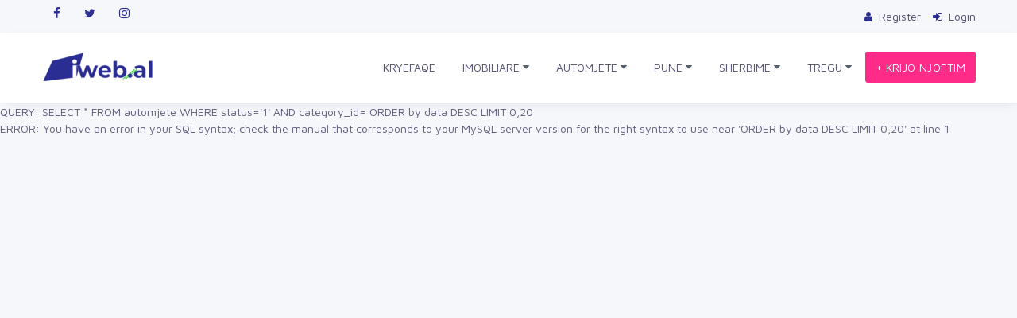

--- FILE ---
content_type: text/html; charset=UTF-8
request_url: http://iweb.al/njoftime/automjete/pjese-dhe-paisje?page=12
body_size: 17526
content:
<html lang="zxx" dir="ltr">

<head>
    <meta charset="UTF-8" />
    <meta http-equiv="x-ua-compatible" content="IE=edge" />
    <meta name="viewport" content="width=device-width, initial-scale=1, shrink-to-fit=no" />
    <meta name="msapplication-TileColor" content="#2e3192" />
    <meta name="theme-color" content="#2e3192" />
    <meta name="apple-mobile-web-app-status-bar-style" content="black-translucent" />
    <meta name="apple-mobile-web-app-capable" content="yes" />
    <meta name="mobile-web-app-capable" content="yes" />
    <meta name="HandheldFriendly" content="True" />
    <meta name="MobileOptimized" content="320" />

    <title>  | iweb.al - Shpallje/Njoftime Falas!</title>

    <meta name="title" content="  | iweb.al - Shpallje/Njoftime Falas!">
    <meta name="description" content="" />
    <meta name="keywords" content="njoftime falas,njoftime pune, prona, apartamente, apartamente me qera, shtepi me qera,makina ne shitje,makina me qera, sherbime, pune, vende pune, oferta pune" />
    <link rel="image_src" href="https://iweb.al/templates/assets/images/iweb-cover.jpg">
    
    <meta property="og:type" content="website">
    <meta property="og:url" content="http://iweb.al/njoftime/automjete/pjese-dhe-paisje?page=12">
    <meta property="og:title" content="  | iweb.al - Shpallje/Njoftime Falas!">
    <meta property="og:description" content="">
    <meta property="og:image" content="https://iweb.al/templates/assets/images/iweb-cover.jpg">

    <meta property="twitter:card" content="summary_large_image">
    <meta property="twitter:url" content="http://iweb.al/njoftime/automjete/pjese-dhe-paisje?page=12">
    <meta property="twitter:title" content="  | iweb.al - Shpallje/Njoftime Falas!">
    <meta property="twitter:description" content="">
    <meta property="twitter:image" content="https://iweb.al/templates/assets/images/iweb-cover.jpg">
    <link rel="canonical" href="http://iweb.al/njoftime/automjete/pjese-dhe-paisje?page=12" />




    <link href="http://iweb.al/templates/assets\plugins\bootstrap-4.1.3\css\bootstrap.min.css" rel="stylesheet" />
    <link href="http://iweb.al/templates/assets\css\style.css?v=cached" rel="stylesheet" />
    <link rel="stylesheet" href="http://iweb.al/templates/assets\fonts\fonts\font-awesome.min.css" />
    <link href="http://iweb.al/templates/assets\plugins\Horizontal2\Horizontal-menu\dropdown-effects\fade-down.css" rel="stylesheet" />
    <link href="http://iweb.al/templates/assets/plugins/Horizontal2/Horizontal-menu/color-skins/color.css" rel="stylesheet" />
    <link href="http://iweb.al/templates/assets\plugins\select2\select2.min.css" rel="stylesheet" />
    <link href="http://iweb.al/templates/assets/plugins/cookie/cookie.css" rel="stylesheet" />
    <link href="http://iweb.al/templates/assets\plugins\owl-carousel\owl.carousel.css" rel="stylesheet" />
    <link href="http://iweb.al/templates/assets\plugins\scroll-bar\jquery.mCustomScrollbar.css" rel="stylesheet" />
    <link href="http://iweb.al/templates/assets\plugins\iconfonts\plugin.css" rel="stylesheet" />
    <link href="http://iweb.al/templates/assets\plugins\iconfonts\icons.css" rel="stylesheet" />
    <link href="http://iweb.al/templates/assets\js\noti.css" rel="stylesheet" />
    <script src="http://iweb.al/templates/assets\js\vendors\jquery-3.2.1.min.js"></script>
    <script src="http://iweb.al/templates/assets\plugins\bootstrap-4.1.3\popper.min.js"></script>
    <script src="http://iweb.al/templates/assets\plugins\bootstrap-4.1.3\js\bootstrap.min.js"></script>
    <script src="http://iweb.al/templates/assets\js\vendors\jquery.sparkline.min.js"></script>
    <script src="http://iweb.al/templates/assets\switcher\js\switcher.js"></script>
    <script src="http://iweb.al/templates/assets\js\vendors\circle-progress.min.js"></script>
    <script src="http://iweb.al/templates/assets\plugins\rating\jquery.rating-stars.js"></script>
    <script src="http://iweb.al/templates/assets\plugins\owl-carousel\owl.carousel.js"></script>
    <script src="http://iweb.al/templates/assets\plugins\Horizontal2\Horizontal-menu\horizontal.js"></script>
    <script src="http://iweb.al/templates/assets\js\jquery.touchSwipe.min.js"></script>
    <script src="http://iweb.al/templates/assets\plugins\select2\select2.full.min.js"></script>
    <script src="http://iweb.al/templates/assets\js\select2.js"></script>
    <script src="http://iweb.al/templates/assets\js\noti.js"></script>
    <script src="http://iweb.al/templates/assets\js\jquery.form.min.js"></script>
    <script src="http://iweb.al/templates/assets\js\forms.js"></script>
	
	
			</head>

<body>
<script type="application/ld+json">
{
    "@context": "http://schema.org",
    "@type": "WebPage",
    "name": "  | iweb.al - Shpallje/Njoftime Falas!",
    "description": "",
    "publisher": {
        "@type": "Organization",
        "name": "iweb.al"
    }
}
</script>
<div id="fb-root"></div>
<script async defer crossorigin="anonymous" src="https://connect.facebook.net/en_US/sdk.js#xfbml=1&version=v9.0&appId=199732740727964&autoLogAppEvents=1" nonce="ToFbhNut"></script>
    <div class="header-main">
        <div class="top-bar">
            <div class="container">
                <div class="row">
                    <div class="col-xl-8 col-lg-8 col-sm-4 col-7">
                        <div class="top-bar-left d-flex">
                            <div class="clearfix">
                                <ul class="socials">
                                    <li>
                                        <a class="social-icon text-dark" target="_blank" href="https://facebook.com/www.iweb.al"><i class="fa fa-facebook"></i></a>
                                    </li>
                                    <li>
                                        <a class="social-icon text-dark" target="_blank" href="https://twitter.com/iweb_al"><i class="fa fa-twitter"></i></a>
                                    </li>
                                    <li>
                                        <a class="social-icon text-dark" target="_blank" href="https://instagram.com/iweb_al"><i class="fa fa-instagram"></i></a>
                                    </li>
                                </ul>
                            </div>
                            <div class="clearfix">
                                <ul class="contact border-left">
                                    <li class="mr-5 d-lg-none">
                                        <a href="http://wa.me/06857584855" target="_blank" class="callnumber text-dark">
                                            <span><i class="fa fa-phone mr-1"></i>: 06857584855</span>
                                        </a>
                                    </li>
                                </ul>
                            </div>
                        </div>
                    </div>
                    <div class="col-xl-4 col-lg-4 col-sm-8 col-5">
                        <div class="top-bar-right">
                            <ul class="custom">
                                                                <li>
                                    <a href="http://iweb.al/register" class="text-dark"><i
                                            class="fa fa-user mr-1"></i> <span>Register</span></a>
                                </li>
                                <li>
                                    <a href="http://iweb.al/login" class="text-dark"><i
                                            class="fa fa-sign-in mr-1"></i> <span>Login</span></a>
                                </li>
                                

                            </ul>
                        </div>
                    </div>
                </div>
            </div>
            <div class="horizontal-header clearfix">
                <div class="container">
                    <a id="horizontal-navtoggle" class="animated-arrow"><span></span></a> <a
                        href="http://iweb.al" class="smllogo"><img
                            src="http://iweb.al/templates/assets/images/iweb.png" width="120" alt="" /></a>
                    <a href="http://wa.me/06857584855" target="_blank" class="callusbtn"><i
                            class="fa fa-whatsapp text-success" aria-hidden="true"></i></a>
                </div>
            </div>
            <div>
        <div id="sticky-wrapper" class="sticky-wrapper">
            <div class="horizontal-main clearfix">
                <div class="horizontal-mainwrapper container clearfix">
                    <div class="desktoplogo">
                        <a href="http://iweb.al"><img src="http://iweb.al/templates/assets/images/iweb.png" width="152" height="40"/></a>
                    </div>
                    <!--Nav-->
                    <nav class="horizontalMenu clearfix d-md-flex">
                        <ul class="horizontalMenu-list">
                            <li aria-haspopup="true"><a href="http://iweb.al/">KRYEFAQE</a></li>
                             
                            <li aria-haspopup="true">
                                <a href="#">IMOBILIARE <span class="fa fa-caret-down m-0"></span></a>
                                <ul class="sub-menu">
                                                                       <li aria-haspopup="false">
                                        <a href="http://iweb.al/njoftime/imobiliare/shtepi">Shtepi</a>
                                    </li>
                                                                        <li aria-haspopup="false">
                                        <a href="http://iweb.al/njoftime/imobiliare/garazhe">Garazhe</a>
                                    </li>
                                                                        <li aria-haspopup="false">
                                        <a href="http://iweb.al/njoftime/imobiliare/apartamente">Apartamente</a>
                                    </li>
                                                                        <li aria-haspopup="false">
                                        <a href="http://iweb.al/njoftime/imobiliare/dhoma">Dhoma</a>
                                    </li>
                                                                        <li aria-haspopup="false">
                                        <a href="http://iweb.al/njoftime/imobiliare/vila">Vila</a>
                                    </li>
                                                                        <li aria-haspopup="false">
                                        <a href="http://iweb.al/njoftime/imobiliare/toke-fusha">Toke & Fusha</a>
                                    </li>
                                                                        <li aria-haspopup="false">
                                        <a href="http://iweb.al/njoftime/imobiliare/dyqan">Dyqan</a>
                                    </li>
                                                                    </ul>
                            </li>
                             
                            <li aria-haspopup="true">
                                <a href="#">AUTOMJETE <span class="fa fa-caret-down m-0"></span></a>
                                <ul class="sub-menu">
                                                                       <li aria-haspopup="false">
                                        <a href="http://iweb.al/njoftime/automjete/makina">Makina</a>
                                    </li>
                                                                        <li aria-haspopup="false">
                                        <a href="http://iweb.al/njoftime/automjete/pjese-kembimi">Pjese Kembimi</a>
                                    </li>
                                                                        <li aria-haspopup="false">
                                        <a href="http://iweb.al/njoftime/automjete/motocikleta">Motocikleta</a>
                                    </li>
                                                                        <li aria-haspopup="false">
                                        <a href="http://iweb.al/njoftime/automjete/pjese-dhe-paisje">Pjese dhe Paisje</a>
                                    </li>
                                                                        <li aria-haspopup="false">
                                        <a href="http://iweb.al/njoftime/automjete/makina-per-kambing">Makina per kamping</a>
                                    </li>
                                                                        <li aria-haspopup="false">
                                        <a href="http://iweb.al/njoftime/automjete/makineri-ndertimi">Makineri Ndertimi</a>
                                    </li>
                                                                        <li aria-haspopup="false">
                                        <a href="http://iweb.al/njoftime/automjete/anije-skuter-uji">Anije & Skuter Uji</a>
                                    </li>
                                                                    </ul>
                            </li>
                             
                            <li aria-haspopup="true">
                                <a href="#">PUNE <span class="fa fa-caret-down m-0"></span></a>
                                <ul class="sub-menu">
                                                                       <li aria-haspopup="false">
                                        <a href="http://iweb.al/njoftime/pune/vende-pune">Vende Pune</a>
                                    </li>
                                                                        <li aria-haspopup="false">
                                        <a href="http://iweb.al/njoftime/pune/kurse-profesionale">Kurse Profesionale</a>
                                    </li>
                                                                    </ul>
                            </li>
                             
                            <li aria-haspopup="true">
                                <a href="#">SHERBIME <span class="fa fa-caret-down m-0"></span></a>
                                <ul class="sub-menu">
                                                                       <li aria-haspopup="false">
                                        <a href="http://iweb.al/njoftime/sherbime/sherbime-profesionale">Sherbime profesionale</a>
                                    </li>
                                                                        <li aria-haspopup="false">
                                        <a href="http://iweb.al/njoftime/sherbime/ndertime-rikonstruksione">Ndertime & rikonstruksion</a>
                                    </li>
                                                                    </ul>
                            </li>
                             
                            <li aria-haspopup="true">
                                <a href="#">TREGU <span class="fa fa-caret-down m-0"></span></a>
                                <ul class="sub-menu">
                                                                       <li aria-haspopup="false">
                                        <a href="http://iweb.al/njoftime/tregu/artikuj-te-ndryshem">Artikuj te ndryshem</a>
                                    </li>
                                                                        <li aria-haspopup="false">
                                        <a href="http://iweb.al/njoftime/tregu/elektronike">Elektronike</a>
                                    </li>
                                                                        <li aria-haspopup="false">
                                        <a href="http://iweb.al/njoftime/tregu/elektroshtepiake">Elektroshtepiake</a>
                                    </li>
                                                                        <li aria-haspopup="false">
                                        <a href="http://iweb.al/njoftime/tregu/kafshe-shpende">Kafshe & Shpende</a>
                                    </li>
                                                                    </ul>
                            </li>
                            
                            <li aria-haspopup="true" class="d-lg-none mt-5 pb-5 mt-lg-0">
                                <span><a class="btn btn-secondary" href="/newad">+ KRIJO NJOFTIM</a></span>
                            </li>

                        </ul>

                        <ul class="mb-0">
                            <li aria-haspopup="true" class="mt-5 d-none d-lg-block">
                                <span><a class="btn btn-secondary" href="/newad">+ KRIJO NJOFTIM</a></span>
                            </li>
                        </ul>
                    </nav>
                 
                </div>
            </div>
        </div>
    </div>        </div>
		
QUERY: SELECT * FROM automjete WHERE status='1' AND category_id=  ORDER by data DESC LIMIT 0,20<br>
ERROR: You have an error in your SQL syntax; check the manual that corresponds to your MySQL server version for the right syntax to use near 'ORDER by data DESC LIMIT 0,20' at line 1<br>


--- FILE ---
content_type: text/css
request_url: http://iweb.al/templates/assets/plugins/select2/select2.min.css
body_size: 17155
content:
.select2-container {
	box-sizing: border-box;
	display: inline-block;
	margin: 0;
	position: relative;
	vertical-align: middle;
}
.select2-container .select2-selection--single {
	box-sizing: border-box;
	cursor: pointer;
	display: block;
	height: 28px;
	user-select: none;
	-webkit-user-select: none;
}
.select2-container .select2-selection--single .select2-selection__rendered {
	display: block;
	padding-left: 8px;
	padding-right: 20px;
	overflow: hidden;
	text-overflow: ellipsis;
	white-space: nowrap;
}
.select2-container .select2-selection--single .select2-selection__clear {
	position: relative;
}
.select2-container[dir="rtl"] .select2-selection--single .select2-selection__rendered {
	padding-right: 8px;
	padding-left: 20px;
}
.select2-container .select2-selection--multiple {
	box-sizing: border-box;
	cursor: pointer;
	display: block;
	min-height: 32px;
	user-select: none;
	-webkit-user-select: none;
}
.select2-container .select2-selection--multiple .select2-selection__rendered {
	display: inline-block;
	overflow: hidden;
	padding-left: 8px;
	text-overflow: ellipsis;
	white-space: nowrap;
}
.select2-container .select2-search--inline {
	float: left;
}
.select2-container .select2-search--inline .select2-search__field {
	box-sizing: border-box;
	border: none;
	font-size: 100%;
	margin-top: 5px;
	padding: 0;
}
.select2-container .select2-search--inline .select2-search__field::-webkit-search-cancel-button {
	-webkit-appearance: none;
}
.select2-dropdown {
	background-color: white;
	border: 1px solid #aaa;
	border-radius: 4px;
	box-sizing: border-box;
	display: block;
	position: absolute;
	left: -100000px;
	width: 100%;
	z-index: 1051;
}
.select2-results {
	display: block;
}
.select2-results__options {
	list-style: none;
	margin: 0;
	padding: 0;
}
.select2-results__option {
	padding: 6px;
	user-select: none;
	-webkit-user-select: none;
}
.select2-results__option[aria-selected] {
	cursor: pointer;
}
.select2-container--open .select2-dropdown {
	left: 0;
}
.select2-container--open .select2-dropdown--above {
	border-bottom: none;
	border-bottom-left-radius: 0;
	border-bottom-right-radius: 0;
}
.select2-container--open .select2-dropdown--below {
	border-top: none;
	border-top-left-radius: 0;
	border-top-right-radius: 0;
}
.select2-search--dropdown {
	display: block;
	padding: 4px;
}
.select2-search--dropdown .select2-search__field {
	padding: 4px;
	width: 100%;
	box-sizing: border-box;
}
.select2-search--dropdown .select2-search__field::-webkit-search-cancel-button {
	-webkit-appearance: none;
}
.select2-search--dropdown.select2-search--hide {
	display: none;
}
.select2-close-mask {
	border: 0;
	margin: 0;
	padding: 0;
	display: block;
	position: fixed;
	left: 0;
	top: 0;
	min-height: 100%;
	min-width: 100%;
	height: auto;
	width: auto;
	opacity: 0;
	z-index: 99;
	background-color: #fff;
	filter: alpha(opacity=0);
}
.select2-hidden-accessible {
	border: 0 !important;
	clip: rect(0 0 0 0) !important;
	-webkit-clip-path: inset(50%) !important;
	clip-path: inset(50%) !important;
	height: 1px !important;
	overflow: hidden !important;
	padding: 0 !important;
	position: absolute !important;
	width: 1px !important;
	white-space: nowrap !important;
}
.select2-container--default .select2-selection--single {
	background-color: #fff;
	border: 1px solid #aaa;
	border-radius: 4px;
}
.select2-container--default .select2-selection--single .select2-selection__rendered {
	color: #444;
	line-height: 28px;
}
.select2-container--default .select2-selection--single .select2-selection__clear {
	cursor: pointer;
	float: right;
	font-weight: bold;
}
.select2-container--default .select2-selection--single .select2-selection__placeholder {
	color: #999;
}
.select2-container--default .select2-selection--single .select2-selection__arrow {
	height: 26px;
	position: absolute;
	top: 1px;
	right: 1px;
	width: 20px;
}
.select2-container--default .select2-selection--single .select2-selection__arrow b {
	border-color: #888 transparent transparent transparent;
	border-style: solid;
	border-width: 5px 4px 0 4px;
	height: 0;
	left: 50%;
	margin-left: -4px;
	margin-top: -2px;
	position: absolute;
	top: 50%;
	width: 0;
}
.select2-container--default[dir="rtl"] .select2-selection--single .select2-selection__clear {
	float: left;
}
.select2-container--default[dir="rtl"] .select2-selection--single .select2-selection__arrow {
	left: 1px;
	right: auto;
}
.select2-container--default.select2-container--disabled .select2-selection--single {
	background-color: #eee;
	cursor: default;
}
.select2-container--default.select2-container--disabled .select2-selection--single .select2-selection__clear {
	display: none;
}
.select2-container--default.select2-container--open .select2-selection--single .select2-selection__arrow b {
	border-color: transparent transparent #888 transparent;
	border-width: 0 4px 5px 4px;
}
.select2-container--default .select2-selection--multiple {
	background-color: white;
	border: 1px solid #aaa;
	border-radius: 4px;
	cursor: text;
}
.select2-container--default .select2-selection--multiple .select2-selection__rendered {
	box-sizing: border-box;
	list-style: none;
	margin: 0;
	padding: 0 5px;
	width: 100%;
}
.select2-container--default .select2-selection--multiple .select2-selection__rendered li {
	list-style: none;
}
.select2-container--default .select2-selection--multiple .select2-selection__placeholder {
	color: #999;
	margin-top: 5px;
	float: left;
}
.select2-container--default .select2-selection--multiple .select2-selection__clear {
	cursor: pointer;
	float: right;
	font-weight: bold;
	margin-top: 5px;
	margin-right: 10px;
}
.select2-container--default .select2-selection--multiple .select2-selection__choice {
	background-color: #e4e4e4;
	border: 1px solid #aaa;
	border-radius: 4px;
	cursor: default;
	float: left;
	margin-right: 5px;
	margin-top: 5px;
	padding: 0 5px;
}
.select2-container--default .select2-selection--multiple .select2-selection__choice__remove {
	color: #999;
	cursor: pointer;
	display: inline-block;
	font-weight: bold;
	margin-right: 2px;
}
.select2-container--default .select2-selection--multiple .select2-selection__choice__remove:hover {
	color: #333;
}
.select2-container--default[dir="rtl"] .select2-selection--multiple .select2-selection__choice, .select2-container--default[dir="rtl"] .select2-selection--multiple .select2-selection__placeholder, .select2-container--default[dir="rtl"] .select2-selection--multiple .select2-search--inline {
	float: right;
}
.select2-container--default[dir="rtl"] .select2-selection--multiple .select2-selection__choice {
	margin-left: 5px;
	margin-right: auto;
}
.select2-container--default[dir="rtl"] .select2-selection--multiple .select2-selection__choice__remove {
	margin-left: 2px;
	margin-right: auto;
}
.select2-container--default.select2-container--focus .select2-selection--multiple {
	border: solid black 1px;
	outline: 0;
}
.select2-container--default.select2-container--disabled .select2-selection--multiple {
	background-color: #eee;
	cursor: default;
}
.select2-container--default.select2-container--disabled .select2-selection__choice__remove {
	display: none;
}
.select2-container--default.select2-container--open.select2-container--above .select2-selection--single, .select2-container--default.select2-container--open.select2-container--above .select2-selection--multiple {
	border-top-left-radius: 0;
	border-top-right-radius: 0;
}
.select2-container--default.select2-container--open.select2-container--below .select2-selection--single, .select2-container--default.select2-container--open.select2-container--below .select2-selection--multiple {
	border-bottom-left-radius: 0;
	border-bottom-right-radius: 0;
}
.select2-container--default .select2-search--dropdown .select2-search__field {
	border: 1px solid #aaa;
}
.select2-container--default .select2-search--inline .select2-search__field {
	background: transparent;
	border: none;
	outline: 0;
	box-shadow: none;
	-webkit-appearance: textfield;
}
.select2-container--default .select2-results>.select2-results__options {
	max-height: 200px;
	overflow-y: auto;
}
.select2-container--default .select2-results__option[role=group] {
	padding: 0;
}
.select2-container--default .select2-results__option[aria-disabled=true] {
	color: #999;
}
.select2-container--default .select2-results__option[aria-selected=true] {
	background-color: #ddd;
}
.select2-container--default .select2-results__option .select2-results__option {
	padding-left: 1em;
}
.select2-container--default .select2-results__option .select2-results__option .select2-results__group {
	padding-left: 0;
}
.select2-container--default .select2-results__option .select2-results__option .select2-results__option {
	margin-left: -1em;
	padding-left: 2em;
}
.select2-container--default .select2-results__option .select2-results__option .select2-results__option .select2-results__option {
	margin-left: -2em;
	padding-left: 3em;
}
.select2-container--default .select2-results__option .select2-results__option .select2-results__option .select2-results__option .select2-results__option {
	margin-left: -3em;
	padding-left: 4em;
}
.select2-container--default .select2-results__option .select2-results__option .select2-results__option .select2-results__option .select2-results__option .select2-results__option {
	margin-left: -4em;
	padding-left: 5em;
}
.select2-container--default .select2-results__option .select2-results__option .select2-results__option .select2-results__option .select2-results__option .select2-results__option .select2-results__option {
	margin-left: -5em;
	padding-left: 6em;
}
.select2-container--default .select2-results__option--highlighted[aria-selected] {
	background-color: #5897fb;
	color: white;
}
.select2-container--default .select2-results__group {
	cursor: default;
	display: block;
	padding: 6px;
}
.select2-container--classic .select2-selection--single {
	background-color: #f7f7f7;
	border: 1px solid #aaa;
	border-radius: 4px;
	outline: 0;
	background-image: -webkit-linear-gradient(top, white 50%, #eeeeee 100%);
	background-image: -o-linear-gradient(top, white 50%, #eeeeee 100%);
	background-image: linear-gradient(to bottom, white 50%, #eeeeee 100%);
	background-repeat: repeat-x;
	filter: progid:DXImageTransform.Microsoft.gradient(startColorstr='#FFFFFFFF', endColorstr='#FFEEEEEE', GradientType=0);
}
.select2-container--classic .select2-selection--single:focus {
	border: 1px solid #5897fb;
}
.select2-container--classic .select2-selection--single .select2-selection__rendered {
	color: #444;
	line-height: 28px;
}
.select2-container--classic .select2-selection--single .select2-selection__clear {
	cursor: pointer;
	float: right;
	font-weight: bold;
	margin-right: 10px;
}
.select2-container--classic .select2-selection--single .select2-selection__placeholder {
	color: #999;
}
.select2-container--classic .select2-selection--single .select2-selection__arrow {
	background-color: #ddd;
	border: none;
	border-left: 1px solid #aaa;
	border-top-right-radius: 4px;
	border-bottom-right-radius: 4px;
	height: 26px;
	position: absolute;
	top: 1px;
	right: 1px;
	width: 20px;
	background-image: -webkit-linear-gradient(top, #eeeeee 50%, #cccccc 100%);
	background-image: -o-linear-gradient(top, #eeeeee 50%, #cccccc 100%);
	background-image: linear-gradient(to bottom, #eeeeee 50%, #cccccc 100%);
	background-repeat: repeat-x;
	filter: progid:DXImageTransform.Microsoft.gradient(startColorstr='#FFEEEEEE', endColorstr='#FFCCCCCC', GradientType=0);
}
.select2-container--classic .select2-selection--single .select2-selection__arrow b {
	border-color: #888 transparent transparent transparent;
	border-style: solid;
	border-width: 5px 4px 0 4px;
	height: 0;
	left: 50%;
	margin-left: -4px;
	margin-top: -2px;
	position: absolute;
	top: 50%;
	width: 0;
}
.select2-container--classic[dir="rtl"] .select2-selection--single .select2-selection__clear {
	float: left;
}
.select2-container--classic[dir="rtl"] .select2-selection--single .select2-selection__arrow {
	border: none;
	border-right: 1px solid #aaa;
	border-radius: 0;
	border-top-left-radius: 4px;
	border-bottom-left-radius: 4px;
	left: 1px;
	right: auto;
}
.select2-container--classic.select2-container--open .select2-selection--single {
	border: 1px solid #5897fb;
}
.select2-container--classic.select2-container--open .select2-selection--single .select2-selection__arrow {
	background: transparent;
	border: none;
}
.select2-container--classic.select2-container--open .select2-selection--single .select2-selection__arrow b {
	border-color: transparent transparent #888 transparent;
	border-width: 0 4px 5px 4px;
}
.select2-container--classic.select2-container--open.select2-container--above .select2-selection--single {
	border-top: none;
	border-top-left-radius: 0;
	border-top-right-radius: 0;
	background-image: -webkit-linear-gradient(top, white 0%, #eeeeee 50%);
	background-image: -o-linear-gradient(top, white 0%, #eeeeee 50%);
	background-image: linear-gradient(to bottom, white 0%, #eeeeee 50%);
	background-repeat: repeat-x;
	filter: progid:DXImageTransform.Microsoft.gradient(startColorstr='#FFFFFFFF', endColorstr='#FFEEEEEE', GradientType=0);
}
.select2-container--classic.select2-container--open.select2-container--below .select2-selection--single {
	border-bottom: none;
	border-bottom-left-radius: 0;
	border-bottom-right-radius: 0;
	background-image: -webkit-linear-gradient(top, #eeeeee 50%, white 100%);
	background-image: -o-linear-gradient(top, #eeeeee 50%, white 100%);
	background-image: linear-gradient(to bottom, #eeeeee 50%, white 100%);
	background-repeat: repeat-x;
	filter: progid:DXImageTransform.Microsoft.gradient(startColorstr='#FFEEEEEE', endColorstr='#FFFFFFFF', GradientType=0);
}
.select2-container--classic .select2-selection--multiple {
	background-color: white;
	border: 1px solid #aaa;
	border-radius: 4px;
	cursor: text;
	outline: 0;
}
.select2-container--classic .select2-selection--multiple:focus {
	border: 1px solid #5897fb;
}
.select2-container--classic .select2-selection--multiple .select2-selection__rendered {
	list-style: none;
	margin: 0;
	padding: 0 5px;
}
.select2-container--classic .select2-selection--multiple .select2-selection__clear {
	display: none;
}
.select2-container--classic .select2-selection--multiple .select2-selection__choice {
	background-color: #e4e4e4;
	border: 1px solid #aaa;
	border-radius: 4px;
	cursor: default;
	float: left;
	margin-right: 5px;
	margin-top: 5px;
	padding: 0 5px;
}
.select2-container--classic .select2-selection--multiple .select2-selection__choice__remove {
	color: #888;
	cursor: pointer;
	display: inline-block;
	font-weight: bold;
	margin-right: 2px;
}
.select2-container--classic .select2-selection--multiple .select2-selection__choice__remove:hover {
	color: #555;
}
.select2-container--classic[dir="rtl"] .select2-selection--multiple .select2-selection__choice {
	float: right;
	margin-left: 5px;
	margin-right: auto;
}
.select2-container--classic[dir="rtl"] .select2-selection--multiple .select2-selection__choice__remove {
	margin-left: 2px;
	margin-right: auto;
}
.select2-container--classic.select2-container--open .select2-selection--multiple {
	border: 1px solid #5897fb;
}
.select2-container--classic.select2-container--open.select2-container--above .select2-selection--multiple {
	border-top: none;
	border-top-left-radius: 0;
	border-top-right-radius: 0;
}
.select2-container--classic.select2-container--open.select2-container--below .select2-selection--multiple {
	border-bottom: none;
	border-bottom-left-radius: 0;
	border-bottom-right-radius: 0;
}
.select2-container--classic .select2-search--dropdown .select2-search__field {
	border: 1px solid #aaa;
	outline: 0;
}
.select2-container--classic .select2-search--inline .select2-search__field {
	outline: 0;
	box-shadow: none;
}
.select2-container--classic .select2-dropdown {
	background-color: white;
	border: 1px solid transparent;
}
.select2-container--classic .select2-dropdown--above {
	border-bottom: none;
}
.select2-container--classic .select2-dropdown--below {
	border-top: none;
}
.select2-container--classic .select2-results>.select2-results__options {
	max-height: 200px;
	overflow-y: auto;
}
.select2-container--classic .select2-results__option[role=group] {
	padding: 0;
}
.select2-container--classic .select2-results__option[aria-disabled=true] {
	color: grey;
}
.select2-container--classic .select2-results__option--highlighted[aria-selected] {
	background-color: #3875d7;
	color: white;
}
.select2-container--classic .select2-results__group {
	cursor: default;
	display: block;
	padding: 6px;
}
.select2-container--classic.select2-container--open .select2-dropdown {
	border-color: #5897fb;
}

--- FILE ---
content_type: text/css
request_url: http://iweb.al/templates/assets/plugins/iconfonts/icons.css
body_size: 276325
content:
/*!
 *  Font Awesome 4.7.0 by @davegandy - http://fontawesome.io - @fontawesome
 *  License - http://fontawesome.io/license (Font: SIL OFL 1.1, CSS: MIT License)
 */
/* FONT PATH
 * -------------------------- */
@font-face {
  font-family: 'FontAwesome';
  src: url('font/fontawesome-webfont.eot');
  src: url('font/fontawesome-webfont-1.eot') format('embedded-opentype'), url('font/fontawesome-webfont.woff2') format('woff2'), url('font/fontawesome-webfont.woff') format('woff'), url('font/fontawesome-webfont.ttf') format('truetype'), url('font/fontawesome-webfont.svg') format('svg');
  font-weight: normal;
  font-style: normal;
}
.fa {
  display: inline-block;
  font: normal normal normal 14px/1 FontAwesome;
  font-size: inherit;
  text-rendering: auto;
  -webkit-font-smoothing: antialiased;
  -moz-osx-font-smoothing: grayscale;
}
/* makes the font 33% larger relative to the icon container */
.fa-lg {
  font-size: 1.33333333em;
  line-height: 0.75em;
  vertical-align: -15%;
}
.fa-2x {
  font-size: 2em !important;
}
.fa-3x {
  font-size: 3em !important;
}
.fa-4x {
  font-size: 4em !important;
}
.fa-5x {
  font-size: 5em !important;
}
.fa-10x {
  font-size: 10em !important;
}
.fa-15x {
  font-size: 15em !important;
}
.fa-20x {
  font-size: 20em !important;
}
.fa-fw {
  width: 1.28571429em;
  text-align: center;
}
.fa-ul {
  padding-left: 0;
  margin-left: 2.14285714em;
  list-style-type: none;
}
.fa-ul > li {
  position: relative;
}
.fa-li {
  position: absolute;
  left: -2.14285714em;
  width: 2.14285714em;
  top: 0.14285714em;
  text-align: center;
}
.fa-li.fa-lg {
  left: -1.85714286em;
}
.fa-border {
  padding: .2em .25em .15em;
  border: solid 0.08em #eeeeee;
  border-radius: .1em;
}
.fa-pull-left {
  float: left;
}
.fa-pull-right {
  float: right;
}
.fa.fa-pull-left {
  margin-right: .3em;
}
.fa.fa-pull-right {
  margin-left: .3em;
}
/* Deprecated as of 4.4.0 */
.pull-right {
  float: right;
}
.pull-left {
  float: left;
}
.fa.pull-left {
  margin-right: .3em;
}
.fa.pull-right {
  margin-left: .3em;
}
.fa-spin {
  -webkit-animation: fa-spin 2s infinite linear;
  animation: fa-spin 2s infinite linear;
}
.fa-pulse {
  -webkit-animation: fa-spin 1s infinite steps(8);
  animation: fa-spin 1s infinite steps(8);
}
@-webkit-keyframes fa-spin {
  0% {
    -webkit-transform: rotate(0deg);
    transform: rotate(0deg);
  }
  100% {
    -webkit-transform: rotate(359deg);
    transform: rotate(359deg);
  }
}
@keyframes fa-spin {
  0% {
    -webkit-transform: rotate(0deg);
    transform: rotate(0deg);
  }
  100% {
    -webkit-transform: rotate(359deg);
    transform: rotate(359deg);
  }
}
.fa-rotate-90 {
  -ms-filter: "progid:DXImageTransform.Microsoft.BasicImage(rotation=1)";
  -webkit-transform: rotate(90deg);
  -ms-transform: rotate(90deg);
  transform: rotate(90deg);
}
.fa-rotate-180 {
  -ms-filter: "progid:DXImageTransform.Microsoft.BasicImage(rotation=2)";
  -webkit-transform: rotate(180deg);
  -ms-transform: rotate(180deg);
  transform: rotate(180deg);
}
.fa-rotate-270 {
  -ms-filter: "progid:DXImageTransform.Microsoft.BasicImage(rotation=3)";
  -webkit-transform: rotate(270deg);
  -ms-transform: rotate(270deg);
  transform: rotate(270deg);
}
.fa-flip-horizontal {
  -ms-filter: "progid:DXImageTransform.Microsoft.BasicImage(rotation=0, mirror=1)";
  -webkit-transform: scale(-1, 1);
  -ms-transform: scale(-1, 1);
  transform: scale(-1, 1);
}
.fa-flip-vertical {
  -ms-filter: "progid:DXImageTransform.Microsoft.BasicImage(rotation=2, mirror=1)";
  -webkit-transform: scale(1, -1);
  -ms-transform: scale(1, -1);
  transform: scale(1, -1);
}
:root .fa-rotate-90,
:root .fa-rotate-180,
:root .fa-rotate-270,
:root .fa-flip-horizontal,
:root .fa-flip-vertical {
  filter: none;
}
.fa-stack {
  position: relative;
  display: inline-block;
  width: 2em;
  height: 2em;
  line-height: 2em;
  vertical-align: middle;
}
.fa-stack-1x,
.fa-stack-2x {
  position: absolute;
  left: 0;
  width: 100%;
  text-align: center;
}
.fa-stack-1x {
  line-height: inherit !important;
}
.feature .fa-lg .fa-stack-1x,.facility .fa-lg .fa-stack-1x {
  font-size: 35px;
}
.fa-stack-2x {
  font-size: 2em;
}
.fa-inverse {
  color: #ffffff;
}
/* Font Awesome uses the Unicode Private Use Area (PUA) to ensure screen
   readers do not read off random characters that represent icons */
.fa-glass:before {
  content: "\f000";
}
.fa-music:before {
  content: "\f001";
}
.fa-search:before {
  content: "\f002";
}
.fa-envelope-o:before {
  content: "\f003";
}
.fa-heart:before {
  content: "\f004";
}
.fa-star:before {
  content: "\f005";
}
.fa-star-o:before {
  content: "\f006";
}
.fa-user:before {
  content: "\f007";
}
.fa-film:before {
  content: "\f008";
}
.fa-th-large:before {
  content: "\f009";
}
.fa-th:before {
  content: "\f00a";
}
.fa-th-list:before {
  content: "\f00b";
}
.fa-check:before {
  content: "\f00c";
}
.fa-remove:before,
.fa-close:before,
.fa-times:before {
  content: "\f00d";
}
.fa-search-plus:before {
  content: "\f00e";
}
.fa-search-minus:before {
  content: "\f010";
}
.fa-power-off:before {
  content: "\f011";
}
.fa-signal:before {
  content: "\f012";
}
.fa-gear:before,
.fa-cog:before {
  content: "\f013";
}
.fa-trash-o:before {
  content: "\f014";
}
.fa-home:before {
  content: "\f015";
}
.fa-file-o:before {
  content: "\f016";
}
.fa-clock-o:before {
  content: "\f017";
}
.fa-road:before {
  content: "\f018";
}
.fa-download:before {
  content: "\f019";
}
.fa-arrow-circle-o-down:before {
  content: "\f01a";
}
.fa-arrow-circle-o-up:before {
  content: "\f01b";
}
.fa-inbox:before {
  content: "\f01c";
}
.fa-play-circle-o:before {
  content: "\f01d";
}
.fa-rotate-right:before,
.fa-repeat:before {
  content: "\f01e";
}
.fa-refresh:before {
  content: "\f021";
}
.fa-list-alt:before {
  content: "\f022";
}
.fa-lock:before {
  content: "\f023";
}
.fa-flag:before {
  content: "\f024";
}
.fa-headphones:before {
  content: "\f025";
}
.fa-volume-off:before {
  content: "\f026";
}
.fa-volume-down:before {
  content: "\f027";
}
.fa-volume-up:before {
  content: "\f028";
}
.fa-qrcode:before {
  content: "\f029";
}
.fa-barcode:before {
  content: "\f02a";
}
.fa-tag:before {
  content: "\f02b";
}
.fa-tags:before {
  content: "\f02c";
}
.fa-book:before {
  content: "\f02d";
}
.fa-bookmark:before {
  content: "\f02e";
}
.fa-print:before {
  content: "\f02f";
}
.fa-camera:before {
  content: "\f030";
}
.fa-font:before {
  content: "\f031";
}
.fa-bold:before {
  content: "\f032";
}
.fa-italic:before {
  content: "\f033";
}
.fa-text-height:before {
  content: "\f034";
}
.fa-text-width:before {
  content: "\f035";
}
.fa-align-left:before {
  content: "\f036";
}
.fa-align-center:before {
  content: "\f037";
}
.fa-align-right:before {
  content: "\f038";
}
.fa-align-justify:before {
  content: "\f039";
}
.fa-list:before {
  content: "\f03a";
}
.fa-dedent:before,
.fa-outdent:before {
  content: "\f03b";
}
.fa-indent:before {
  content: "\f03c";
}
.fa-video-camera:before {
  content: "\f03d";
}
.fa-photo:before,
.fa-image:before,
.fa-picture-o:before {
  content: "\f03e";
}
.fa-pencil:before {
  content: "\f040";
}
.fa-map-marker:before {
  content: "\f041";
}
.fa-adjust:before {
  content: "\f042";
}
.fa-tint:before {
  content: "\f043";
}
.fa-edit:before,
.fa-pencil-square-o:before {
  content: "\f044";
}
.fa-share-square-o:before {
  content: "\f045";
}
.fa-check-square-o:before {
  content: "\f046";
}
.fa-arrows:before {
  content: "\f047";
}
.fa-step-backward:before {
  content: "\f048";
}
.fa-fast-backward:before {
  content: "\f049";
}
.fa-backward:before {
  content: "\f04a";
}
.fa-play:before {
  content: "\f04b";
}
.fa-pause:before {
  content: "\f04c";
}
.fa-stop:before {
  content: "\f04d";
}
.fa-forward:before {
  content: "\f04e";
}
.fa-fast-forward:before {
  content: "\f050";
}
.fa-step-forward:before {
  content: "\f051";
}
.fa-eject:before {
  content: "\f052";
}
.fa-chevron-left:before {
  content: "\f053";
}
.fa-chevron-right:before {
  content: "\f054";
}
.fa-plus-circle:before {
  content: "\f055";
}
.fa-minus-circle:before {
  content: "\f056";
}
.fa-times-circle:before {
  content: "\f057";
}
.fa-check-circle:before {
  content: "\f058";
}
.fa-question-circle:before {
  content: "\f059";
}
.fa-info-circle:before {
  content: "\f05a";
}
.fa-crosshairs:before {
  content: "\f05b";
}
.fa-times-circle-o:before {
  content: "\f05c";
}
.fa-check-circle-o:before {
  content: "\f05d";
}
.fa-ban:before {
  content: "\f05e";
}
.fa-arrow-left:before {
  content: "\f060";
}
.fa-arrow-right:before {
  content: "\f061";
}
.fa-arrow-up:before {
  content: "\f062";
}
.fa-arrow-down:before {
  content: "\f063";
}
.fa-mail-forward:before,
.fa-share:before {
  content: "\f064";
}
.fa-expand:before {
  content: "\f065";
}
.fa-compress:before {
  content: "\f066";
}
.fa-plus:before {
  content: "\f067";
}
.fa-minus:before {
  content: "\f068";
}
.fa-asterisk:before {
  content: "\f069";
}
.fa-exclamation-circle:before {
  content: "\f06a";
}
.fa-gift:before {
  content: "\f06b";
}
.fa-leaf:before {
  content: "\f06c";
}
.fa-fire:before {
  content: "\f06d";
}
.fa-eye:before {
  content: "\f06e";
}
.fa-eye-slash:before {
  content: "\f070";
}
.fa-warning:before,
.fa-exclamation-triangle:before {
  content: "\f071";
}
.fa-plane:before {
  content: "\f072";
}
.fa-calendar:before {
  content: "\f073";
}
.fa-random:before {
  content: "\f074";
}
.fa-comment:before {
  content: "\f075";
}
.fa-magnet:before {
  content: "\f076";
}
.fa-chevron-up:before {
  content: "\f077";
}
.fa-chevron-down:before {
  content: "\f078";
}
.fa-retweet:before {
  content: "\f079";
}
.fa-shopping-cart:before {
  content: "\f07a";
}
.fa-folder:before {
  content: "\f07b";
}
.fa-folder-open:before {
  content: "\f07c";
}
.fa-arrows-v:before {
  content: "\f07d";
}
.fa-arrows-h:before {
  content: "\f07e";
}
.fa-bar-chart-o:before,
.fa-bar-chart:before {
  content: "\f080";
}
.fa-twitter-square:before {
  content: "\f081";
}
.fa-facebook-square:before {
  content: "\f082";
}
.fa-camera-retro:before {
  content: "\f083";
}
.fa-key:before {
  content: "\f084";
}
.fa-gears:before,
.fa-cogs:before {
  content: "\f085";
}
.fa-comments:before {
  content: "\f086";
}
.fa-thumbs-o-up:before {
  content: "\f087";
}
.fa-thumbs-o-down:before {
  content: "\f088";
}
.fa-star-half:before {
  content: "\f089";
}
.fa-heart-o:before {
  content: "\f08a";
}
.fa-sign-out:before {
  content: "\f08b";
}
.fa-linkedin-square:before {
  content: "\f08c";
}
.fa-thumb-tack:before {
  content: "\f08d";
}
.fa-external-link:before {
  content: "\f08e";
}
.fa-sign-in:before {
  content: "\f090";
}
.fa-trophy:before {
  content: "\f091";
}
.fa-github-square:before {
  content: "\f092";
}
.fa-upload:before {
  content: "\f093";
}
.fa-lemon-o:before {
  content: "\f094";
}
.fa-phone:before {
  content: "\f095";
}
.fa-square-o:before {
  content: "\f096";
}
.fa-bookmark-o:before {
  content: "\f097";
}
.fa-phone-square:before {
  content: "\f098";
}
.fa-twitter:before {
  content: "\f099";
}
.fa-facebook-f:before,
.fa-facebook:before {
  content: "\f09a";
}
.fa-github:before {
  content: "\f09b";
}
.fa-unlock:before {
  content: "\f09c";
}
.fa-credit-card:before {
  content: "\f09d";
}
.fa-feed:before,
.fa-rss:before {
  content: "\f09e";
}
.fa-hdd-o:before {
  content: "\f0a0";
}
.fa-bullhorn:before {
  content: "\f0a1";
}
.fa-bell:before {
  content: "\f0f3";
}
.fa-certificate:before {
  content: "\f0a3";
}
.fa-hand-o-right:before {
  content: "\f0a4";
}
.fa-hand-o-left:before {
  content: "\f0a5";
}
.fa-hand-o-up:before {
  content: "\f0a6";
}
.fa-hand-o-down:before {
  content: "\f0a7";
}
.fa-arrow-circle-left:before {
  content: "\f0a8";
}
.fa-arrow-circle-right:before {
  content: "\f0a9";
}
.fa-arrow-circle-up:before {
  content: "\f0aa";
}
.fa-arrow-circle-down:before {
  content: "\f0ab";
}
.fa-globe:before {
  content: "\f0ac";
}
.fa-wrench:before {
  content: "\f0ad";
}
.fa-tasks:before {
  content: "\f0ae";
}
.fa-filter:before {
  content: "\f0b0";
}
.fa-briefcase:before {
  content: "\f0b1";
}
.fa-arrows-alt:before {
  content: "\f0b2";
}
.fa-group:before,
.fa-users:before {
  content: "\f0c0";
}
.fa-chain:before,
.fa-link:before {
  content: "\f0c1";
}
.fa-cloud:before {
  content: "\f0c2";
}
.fa-flask:before {
  content: "\f0c3";
}
.fa-cut:before,
.fa-scissors:before {
  content: "\f0c4";
}
.fa-copy:before,
.fa-files-o:before {
  content: "\f0c5";
}
.fa-paperclip:before {
  content: "\f0c6";
}
.fa-save:before,
.fa-floppy-o:before {
  content: "\f0c7";
}
.fa-square:before {
  content: "\f0c8";
}
.fa-navicon:before,
.fa-reorder:before,
.fa-bars:before {
  content: "\f0c9";
}
.fa-list-ul:before {
  content: "\f0ca";
}
.fa-list-ol:before {
  content: "\f0cb";
}
.fa-strikethrough:before {
  content: "\f0cc";
}
.fa-underline:before {
  content: "\f0cd";
}
.fa-table:before {
  content: "\f0ce";
}
.fa-magic:before {
  content: "\f0d0";
}
.fa-truck:before {
  content: "\f0d1";
}
.fa-pinterest:before {
  content: "\f0d2";
}
.fa-pinterest-square:before {
  content: "\f0d3";
}
.fa-google-plus-square:before {
  content: "\f0d4";
}
.fa-google-plus:before {
  content: "\f0d5";
}
.fa-money:before {
  content: "\f0d6";
}
.fa-caret-down:before {
  content: "\f0d7";
}
.fa-caret-up:before {
  content: "\f0d8";
}
.fa-caret-left:before {
  content: "\f0d9";
}
.fa-caret-right:before {
  content: "\f0da";
}
.fa-columns:before {
  content: "\f0db";
}
.fa-unsorted:before,
.fa-sort:before {
  content: "\f0dc";
}
.fa-sort-down:before,
.fa-sort-desc:before {
  content: "\f0dd";
}
.fa-sort-up:before,
.fa-sort-asc:before {
  content: "\f0de";
}
.fa-envelope:before {
  content: "\f0e0";
}
.fa-linkedin:before {
  content: "\f0e1";
}
.fa-rotate-left:before,
.fa-undo:before {
  content: "\f0e2";
}
.fa-legal:before,
.fa-gavel:before {
  content: "\f0e3";
}
.fa-dashboard:before,
.fa-tachometer:before {
  content: "\f0e4";
}
.fa-comment-o:before {
  content: "\f0e5";
}
.fa-comments-o:before {
  content: "\f0e6";
}
.fa-flash:before,
.fa-bolt:before {
  content: "\f0e7";
}
.fa-sitemap:before {
  content: "\f0e8";
}
.fa-umbrella:before {
  content: "\f0e9";
}
.fa-paste:before,
.fa-clipboard:before {
  content: "\f0ea";
}
.fa-lightbulb-o:before {
  content: "\f0eb";
}
.fa-exchange:before {
  content: "\f0ec";
}
.fa-cloud-download:before {
  content: "\f0ed";
}
.fa-cloud-upload:before {
  content: "\f0ee";
}
.fa-user-md:before {
  content: "\f0f0";
}
.fa-stethoscope:before {
  content: "\f0f1";
}
.fa-suitcase:before {
  content: "\f0f2";
}
.fa-bell-o:before {
  content: "\f0a2";
}
.fa-coffee:before {
  content: "\f0f4";
}
.fa-cutlery:before {
  content: "\f0f5";
}
.fa-file-text-o:before {
  content: "\f0f6";
}
.fa-building-o:before {
  content: "\f0f7";
}
.fa-hospital-o:before {
  content: "\f0f8";
}
.fa-ambulance:before {
  content: "\f0f9";
}
.fa-medkit:before {
  content: "\f0fa";
}
.fa-fighter-jet:before {
  content: "\f0fb";
}
.fa-beer:before {
  content: "\f0fc";
}
.fa-h-square:before {
  content: "\f0fd";
}
.fa-plus-square:before {
  content: "\f0fe";
}
.fa-angle-double-left:before {
  content: "\f100";
}
.fa-angle-double-right:before {
  content: "\f101";
}
.fa-angle-double-up:before {
  content: "\f102";
}
.fa-angle-double-down:before {
  content: "\f103";
}
.fa-angle-left:before {
  content: "\f104";
}
.fa-angle-right:before {
  content: "\f105";
}
.fa-angle-up:before {
  content: "\f106";
}
.fa-angle-down:before {
  content: "\f107";
}
.fa-desktop:before {
  content: "\f108";
}
.fa-laptop:before {
  content: "\f109";
}
.fa-tablet:before {
  content: "\f10a";
}
.fa-mobile-phone:before,
.fa-mobile:before {
  content: "\f10b";
}
.fa-circle-o:before {
  content: "\f10c";
}
.fa-quote-left:before {
  content: "\f10d";
}
.fa-quote-right:before {
  content: "\f10e";
}
.fa-spinner:before {
  content: "\f110";
}
.fa-circle:before {
  content: "\f111";
}
.fa-mail-reply:before,
.fa-reply:before {
  content: "\f112";
}
.fa-github-alt:before {
  content: "\f113";
}
.fa-folder-o:before {
  content: "\f114";
}
.fa-folder-open-o:before {
  content: "\f115";
}
.fa-smile-o:before {
  content: "\f118";
}
.fa-frown-o:before {
  content: "\f119";
}
.fa-meh-o:before {
  content: "\f11a";
}
.fa-gamepad:before {
  content: "\f11b";
}
.fa-keyboard-o:before {
  content: "\f11c";
}
.fa-flag-o:before {
  content: "\f11d";
}
.fa-flag-checkered:before {
  content: "\f11e";
}
.fa-terminal:before {
  content: "\f120";
}
.fa-code:before {
  content: "\f121";
}
.fa-mail-reply-all:before,
.fa-reply-all:before {
  content: "\f122";
}
.fa-star-half-empty:before,
.fa-star-half-full:before,
.fa-star-half-o:before {
  content: "\f123";
}
.fa-location-arrow:before {
  content: "\f124";
}
.fa-crop:before {
  content: "\f125";
}
.fa-code-fork:before {
  content: "\f126";
}
.fa-unlink:before,
.fa-chain-broken:before {
  content: "\f127";
}
.fa-question:before {
  content: "\f128";
}
.fa-info:before {
  content: "\f129";
}
.fa-exclamation:before {
  content: "\f12a";
}
.fa-superscript:before {
  content: "\f12b";
}
.fa-subscript:before {
  content: "\f12c";
}
.fa-eraser:before {
  content: "\f12d";
}
.fa-puzzle-piece:before {
  content: "\f12e";
}
.fa-microphone:before {
  content: "\f130";
}
.fa-microphone-slash:before {
  content: "\f131";
}
.fa-shield:before {
  content: "\f132";
}
.fa-calendar-o:before {
  content: "\f133";
}
.fa-fire-extinguisher:before {
  content: "\f134";
}
.fa-rocket:before {
  content: "\f135";
}
.fa-maxcdn:before {
  content: "\f136";
}
.fa-chevron-circle-left:before {
  content: "\f137";
}
.fa-chevron-circle-right:before {
  content: "\f138";
}
.fa-chevron-circle-up:before {
  content: "\f139";
}
.fa-chevron-circle-down:before {
  content: "\f13a";
}
.fa-html5:before {
  content: "\f13b";
}
.fa-css3:before {
  content: "\f13c";
}
.fa-anchor:before {
  content: "\f13d";
}
.fa-unlock-alt:before {
  content: "\f13e";
}
.fa-bullseye:before {
  content: "\f140";
}
.fa-ellipsis-h:before {
  content: "\f141";
}
.fa-ellipsis-v:before {
  content: "\f142";
}
.fa-rss-square:before {
  content: "\f143";
}
.fa-play-circle:before {
  content: "\f144";
}
.fa-ticket:before {
  content: "\f145";
}
.fa-minus-square:before {
  content: "\f146";
}
.fa-minus-square-o:before {
  content: "\f147";
}
.fa-level-up:before {
  content: "\f148";
}
.fa-level-down:before {
  content: "\f149";
}
.fa-check-square:before {
  content: "\f14a";
}
.fa-pencil-square:before {
  content: "\f14b";
}
.fa-external-link-square:before {
  content: "\f14c";
}
.fa-share-square:before {
  content: "\f14d";
}
.fa-compass:before {
  content: "\f14e";
}
.fa-toggle-down:before,
.fa-caret-square-o-down:before {
  content: "\f150";
}
.fa-toggle-up:before,
.fa-caret-square-o-up:before {
  content: "\f151";
}
.fa-toggle-right:before,
.fa-caret-square-o-right:before {
  content: "\f152";
}
.fa-euro:before,
.fa-eur:before {
  content: "\f153";
}
.fa-gbp:before {
  content: "\f154";
}
.fa-dollar:before,
.fa-usd:before {
  content: "\f155";
}
.fa-rupee:before,
.fa-inr:before {
  content: "\f156";
}
.fa-cny:before,
.fa-rmb:before,
.fa-yen:before,
.fa-jpy:before {
  content: "\f157";
}
.fa-ruble:before,
.fa-rouble:before,
.fa-rub:before {
  content: "\f158";
}
.fa-won:before,
.fa-krw:before {
  content: "\f159";
}
.fa-bitcoin:before,
.fa-btc:before {
  content: "\f15a";
}
.fa-file:before {
  content: "\f15b";
}
.fa-file-text:before {
  content: "\f15c";
}
.fa-sort-alpha-asc:before {
  content: "\f15d";
}
.fa-sort-alpha-desc:before {
  content: "\f15e";
}
.fa-sort-amount-asc:before {
  content: "\f160";
}
.fa-sort-amount-desc:before {
  content: "\f161";
}
.fa-sort-numeric-asc:before {
  content: "\f162";
}
.fa-sort-numeric-desc:before {
  content: "\f163";
}
.fa-thumbs-up:before {
  content: "\f164";
}
.fa-thumbs-down:before {
  content: "\f165";
}
.fa-youtube-square:before {
  content: "\f166";
}
.fa-youtube:before {
  content: "\f167";
}
.fa-xing:before {
  content: "\f168";
}
.fa-xing-square:before {
  content: "\f169";
}
.fa-youtube-play:before {
  content: "\f16a";
}
.fa-dropbox:before {
  content: "\f16b";
}
.fa-stack-overflow:before {
  content: "\f16c";
}
.fa-instagram:before {
  content: "\f16d";
}
.fa-flickr:before {
  content: "\f16e";
}
.fa-adn:before {
  content: "\f170";
}
.fa-bitbucket:before {
  content: "\f171";
}
.fa-bitbucket-square:before {
  content: "\f172";
}
.fa-tumblr:before {
  content: "\f173";
}
.fa-tumblr-square:before {
  content: "\f174";
}
.fa-long-arrow-down:before {
  content: "\f175";
}
.fa-long-arrow-up:before {
  content: "\f176";
}
.fa-long-arrow-left:before {
  content: "\f177";
}
.fa-long-arrow-right:before {
  content: "\f178";
}
.fa-apple:before {
  content: "\f179";
}
.fa-windows:before {
  content: "\f17a";
}
.fa-android:before {
  content: "\f17b";
}
.fa-linux:before {
  content: "\f17c";
}
.fa-dribbble:before {
  content: "\f17d";
}
.fa-skype:before {
  content: "\f17e";
}
.fa-foursquare:before {
  content: "\f180";
}
.fa-trello:before {
  content: "\f181";
}
.fa-female:before {
  content: "\f182";
}
.fa-male:before {
  content: "\f183";
}
.fa-gittip:before,
.fa-gratipay:before {
  content: "\f184";
}
.fa-sun-o:before {
  content: "\f185";
}
.fa-moon-o:before {
  content: "\f186";
}
.fa-archive:before {
  content: "\f187";
}
.fa-bug:before {
  content: "\f188";
}
.fa-vk:before {
  content: "\f189";
}
.fa-weibo:before {
  content: "\f18a";
}
.fa-renren:before {
  content: "\f18b";
}
.fa-pagelines:before {
  content: "\f18c";
}
.fa-stack-exchange:before {
  content: "\f18d";
}
.fa-arrow-circle-o-right:before {
  content: "\f18e";
}
.fa-arrow-circle-o-left:before {
  content: "\f190";
}
.fa-toggle-left:before,
.fa-caret-square-o-left:before {
  content: "\f191";
}
.fa-dot-circle-o:before {
  content: "\f192";
}
.fa-wheelchair:before {
  content: "\f193";
}
.fa-vimeo-square:before {
  content: "\f194";
}
.fa-turkish-lira:before,
.fa-try:before {
  content: "\f195";
}
.fa-plus-square-o:before {
  content: "\f196";
}
.fa-space-shuttle:before {
  content: "\f197";
}
.fa-slack:before {
  content: "\f198";
}
.fa-envelope-square:before {
  content: "\f199";
}
.fa-wordpress:before {
  content: "\f19a";
}
.fa-openid:before {
  content: "\f19b";
}
.fa-institution:before,
.fa-bank:before,
.fa-university:before {
  content: "\f19c";
}
.fa-mortar-board:before,
.fa-graduation-cap:before {
  content: "\f19d";
}
.fa-yahoo:before {
  content: "\f19e";
}
.fa-google:before {
  content: "\f1a0";
}
.fa-reddit:before {
  content: "\f1a1";
}
.fa-reddit-square:before {
  content: "\f1a2";
}
.fa-stumbleupon-circle:before {
  content: "\f1a3";
}
.fa-stumbleupon:before {
  content: "\f1a4";
}
.fa-delicious:before {
  content: "\f1a5";
}
.fa-digg:before {
  content: "\f1a6";
}
.fa-pied-piper-pp:before {
  content: "\f1a7";
}
.fa-pied-piper-alt:before {
  content: "\f1a8";
}
.fa-drupal:before {
  content: "\f1a9";
}
.fa-joomla:before {
  content: "\f1aa";
}
.fa-language:before {
  content: "\f1ab";
}
.fa-fax:before {
  content: "\f1ac";
}
.fa-building:before {
  content: "\f1ad";
}
.fa-child:before {
  content: "\f1ae";
}
.fa-paw:before {
  content: "\f1b0";
}
.fa-spoon:before {
  content: "\f1b1";
}
.fa-cube:before {
  content: "\f1b2";
}
.fa-cubes:before {
  content: "\f1b3";
}
.fa-behance:before {
  content: "\f1b4";
}
.fa-behance-square:before {
  content: "\f1b5";
}
.fa-steam:before {
  content: "\f1b6";
}
.fa-steam-square:before {
  content: "\f1b7";
}
.fa-recycle:before {
  content: "\f1b8";
}
.fa-automobile:before,
.fa-car:before {
  content: "\f1b9";
}
.fa-cab:before,
.fa-taxi:before {
  content: "\f1ba";
}
.fa-tree:before {
  content: "\f1bb";
}
.fa-spotify:before {
  content: "\f1bc";
}
.fa-deviantart:before {
  content: "\f1bd";
}
.fa-soundcloud:before {
  content: "\f1be";
}
.fa-database:before {
  content: "\f1c0";
}
.fa-file-pdf-o:before {
  content: "\f1c1";
}
.fa-file-word-o:before {
  content: "\f1c2";
}
.fa-file-excel-o:before {
  content: "\f1c3";
}
.fa-file-powerpoint-o:before {
  content: "\f1c4";
}
.fa-file-photo-o:before,
.fa-file-picture-o:before,
.fa-file-image-o:before {
  content: "\f1c5";
}
.fa-file-zip-o:before,
.fa-file-archive-o:before {
  content: "\f1c6";
}
.fa-file-sound-o:before,
.fa-file-audio-o:before {
  content: "\f1c7";
}
.fa-file-movie-o:before,
.fa-file-video-o:before {
  content: "\f1c8";
}
.fa-file-code-o:before {
  content: "\f1c9";
}
.fa-vine:before {
  content: "\f1ca";
}
.fa-codepen:before {
  content: "\f1cb";
}
.fa-jsfiddle:before {
  content: "\f1cc";
}
.fa-life-bouy:before,
.fa-life-buoy:before,
.fa-life-saver:before,
.fa-support:before,
.fa-life-ring:before {
  content: "\f1cd";
}
.fa-circle-o-notch:before {
  content: "\f1ce";
}
.fa-ra:before,
.fa-resistance:before,
.fa-rebel:before {
  content: "\f1d0";
}
.fa-ge:before,
.fa-empire:before {
  content: "\f1d1";
}
.fa-git-square:before {
  content: "\f1d2";
}
.fa-git:before {
  content: "\f1d3";
}
.fa-y-combinator-square:before,
.fa-yc-square:before,
.fa-hacker-news:before {
  content: "\f1d4";
}
.fa-tencent-weibo:before {
  content: "\f1d5";
}
.fa-qq:before {
  content: "\f1d6";
}
.fa-wechat:before,
.fa-weixin:before {
  content: "\f1d7";
}
.fa-send:before,
.fa-paper-plane:before {
  content: "\f1d8";
}
.fa-send-o:before,
.fa-paper-plane-o:before {
  content: "\f1d9";
}
.fa-history:before {
  content: "\f1da";
}
.fa-circle-thin:before {
  content: "\f1db";
}
.fa-header:before {
  content: "\f1dc";
}
.fa-paragraph:before {
  content: "\f1dd";
}
.fa-sliders:before {
  content: "\f1de";
}
.fa-share-alt:before {
  content: "\f1e0";
}
.fa-share-alt-square:before {
  content: "\f1e1";
}
.fa-bomb:before {
  content: "\f1e2";
}
.fa-soccer-ball-o:before,
.fa-futbol-o:before {
  content: "\f1e3";
}
.fa-tty:before {
  content: "\f1e4";
}
.fa-binoculars:before {
  content: "\f1e5";
}
.fa-plug:before {
  content: "\f1e6";
}
.fa-slideshare:before {
  content: "\f1e7";
}
.fa-twitch:before {
  content: "\f1e8";
}
.fa-yelp:before {
  content: "\f1e9";
}
.fa-newspaper-o:before {
  content: "\f1ea";
}
.fa-wifi:before {
  content: "\f1eb";
}
.fa-calculator:before {
  content: "\f1ec";
}
.fa-paypal:before {
  content: "\f1ed";
}
.fa-google-wallet:before {
  content: "\f1ee";
}
.fa-cc-visa:before {
  content: "\f1f0";
}
.fa-cc-mastercard:before {
  content: "\f1f1";
}
.fa-cc-discover:before {
  content: "\f1f2";
}
.fa-cc-amex:before {
  content: "\f1f3";
}
.fa-cc-paypal:before {
  content: "\f1f4";
}
.fa-cc-stripe:before {
  content: "\f1f5";
}
.fa-bell-slash:before {
  content: "\f1f6";
}
.fa-bell-slash-o:before {
  content: "\f1f7";
}
.fa-trash:before {
  content: "\f1f8";
}
.fa-copyright:before {
  content: "\f1f9";
}
.fa-at:before {
  content: "\f1fa";
}
.fa-eyedropper:before {
  content: "\f1fb";
}
.fa-paint-brush:before {
  content: "\f1fc";
}
.fa-birthday-cake:before {
  content: "\f1fd";
}
.fa-area-chart:before {
  content: "\f1fe";
}
.fa-pie-chart:before {
  content: "\f200";
}
.fa-line-chart:before {
  content: "\f201";
}
.fa-lastfm:before {
  content: "\f202";
}
.fa-lastfm-square:before {
  content: "\f203";
}
.fa-toggle-off:before {
  content: "\f204";
}
.fa-toggle-on:before {
  content: "\f205";
}
.fa-bicycle:before {
  content: "\f206";
}
.fa-bus:before {
  content: "\f207";
}
.fa-ioxhost:before {
  content: "\f208";
}
.fa-angellist:before {
  content: "\f209";
}
.fa-cc:before {
  content: "\f20a";
}
.fa-shekel:before,
.fa-sheqel:before,
.fa-ils:before {
  content: "\f20b";
}
.fa-meanpath:before {
  content: "\f20c";
}
.fa-buysellads:before {
  content: "\f20d";
}
.fa-connectdevelop:before {
  content: "\f20e";
}
.fa-dashcube:before {
  content: "\f210";
}
.fa-forumbee:before {
  content: "\f211";
}
.fa-leanpub:before {
  content: "\f212";
}
.fa-sellsy:before {
  content: "\f213";
}
.fa-shirtsinbulk:before {
  content: "\f214";
}
.fa-simplybuilt:before {
  content: "\f215";
}
.fa-skyatlas:before {
  content: "\f216";
}
.fa-cart-plus:before {
  content: "\f217";
}
.fa-cart-arrow-down:before {
  content: "\f218";
}
.fa-diamond:before {
  content: "\f219";
}
.fa-ship:before {
  content: "\f21a";
}
.fa-user-secret:before {
  content: "\f21b";
}
.fa-motorcycle:before {
  content: "\f21c";
}
.fa-street-view:before {
  content: "\f21d";
}
.fa-heartbeat:before {
  content: "\f21e";
}
.fa-venus:before {
  content: "\f221";
}
.fa-mars:before {
  content: "\f222";
}
.fa-mercury:before {
  content: "\f223";
}
.fa-intersex:before,
.fa-transgender:before {
  content: "\f224";
}
.fa-transgender-alt:before {
  content: "\f225";
}
.fa-venus-double:before {
  content: "\f226";
}
.fa-mars-double:before {
  content: "\f227";
}
.fa-venus-mars:before {
  content: "\f228";
}
.fa-mars-stroke:before {
  content: "\f229";
}
.fa-mars-stroke-v:before {
  content: "\f22a";
}
.fa-mars-stroke-h:before {
  content: "\f22b";
}
.fa-neuter:before {
  content: "\f22c";
}
.fa-genderless:before {
  content: "\f22d";
}
.fa-facebook-official:before {
  content: "\f230";
}
.fa-pinterest-p:before {
  content: "\f231";
}
.fa-whatsapp:before {
  content: "\f232";
}
.fa-server:before {
  content: "\f233";
}
.fa-user-plus:before {
  content: "\f234";
}
.fa-user-times:before {
  content: "\f235";
}
.fa-hotel:before,
.fa-bed:before {
  content: "\f236";
}
.fa-viacoin:before {
  content: "\f237";
}
.fa-train:before {
  content: "\f238";
}
.fa-subway:before {
  content: "\f239";
}
.fa-medium:before {
  content: "\f23a";
}
.fa-yc:before,
.fa-y-combinator:before {
  content: "\f23b";
}
.fa-optin-monster:before {
  content: "\f23c";
}
.fa-opencart:before {
  content: "\f23d";
}
.fa-expeditedssl:before {
  content: "\f23e";
}
.fa-battery-4:before,
.fa-battery:before,
.fa-battery-full:before {
  content: "\f240";
}
.fa-battery-3:before,
.fa-battery-three-quarters:before {
  content: "\f241";
}
.fa-battery-2:before,
.fa-battery-half:before {
  content: "\f242";
}
.fa-battery-1:before,
.fa-battery-quarter:before {
  content: "\f243";
}
.fa-battery-0:before,
.fa-battery-empty:before {
  content: "\f244";
}
.fa-mouse-pointer:before {
  content: "\f245";
}
.fa-i-cursor:before {
  content: "\f246";
}
.fa-object-group:before {
  content: "\f247";
}
.fa-object-ungroup:before {
  content: "\f248";
}
.fa-sticky-note:before {
  content: "\f249";
}
.fa-sticky-note-o:before {
  content: "\f24a";
}
.fa-cc-jcb:before {
  content: "\f24b";
}
.fa-cc-diners-club:before {
  content: "\f24c";
}
.fa-clone:before {
  content: "\f24d";
}
.fa-balance-scale:before {
  content: "\f24e";
}
.fa-hourglass-o:before {
  content: "\f250";
}
.fa-hourglass-1:before,
.fa-hourglass-start:before {
  content: "\f251";
}
.fa-hourglass-2:before,
.fa-hourglass-half:before {
  content: "\f252";
}
.fa-hourglass-3:before,
.fa-hourglass-end:before {
  content: "\f253";
}
.fa-hourglass:before {
  content: "\f254";
}
.fa-hand-grab-o:before,
.fa-hand-rock-o:before {
  content: "\f255";
}
.fa-hand-stop-o:before,
.fa-hand-paper-o:before {
  content: "\f256";
}
.fa-hand-scissors-o:before {
  content: "\f257";
}
.fa-hand-lizard-o:before {
  content: "\f258";
}
.fa-hand-spock-o:before {
  content: "\f259";
}
.fa-hand-pointer-o:before {
  content: "\f25a";
}
.fa-hand-peace-o:before {
  content: "\f25b";
}
.fa-trademark:before {
  content: "\f25c";
}
.fa-registered:before {
  content: "\f25d";
}
.fa-creative-commons:before {
  content: "\f25e";
}
.fa-gg:before {
  content: "\f260";
}
.fa-gg-circle:before {
  content: "\f261";
}
.fa-tripadvisor:before {
  content: "\f262";
}
.fa-odnoklassniki:before {
  content: "\f263";
}
.fa-odnoklassniki-square:before {
  content: "\f264";
}
.fa-get-pocket:before {
  content: "\f265";
}
.fa-wikipedia-w:before {
  content: "\f266";
}
.fa-safari:before {
  content: "\f267";
}
.fa-chrome:before {
  content: "\f268";
}
.fa-firefox:before {
  content: "\f269";
}
.fa-opera:before {
  content: "\f26a";
}
.fa-internet-explorer:before {
  content: "\f26b";
}
.fa-tv:before,
.fa-television:before {
  content: "\f26c";
}
.fa-contao:before {
  content: "\f26d";
}
.fa-500px:before {
  content: "\f26e";
}
.fa-amazon:before {
  content: "\f270";
}
.fa-calendar-plus-o:before {
  content: "\f271";
}
.fa-calendar-minus-o:before {
  content: "\f272";
}
.fa-calendar-times-o:before {
  content: "\f273";
}
.fa-calendar-check-o:before {
  content: "\f274";
}
.fa-industry:before {
  content: "\f275";
}
.fa-map-pin:before {
  content: "\f276";
}
.fa-map-signs:before {
  content: "\f277";
}
.fa-map-o:before {
  content: "\f278";
}
.fa-map:before {
  content: "\f279";
}
.fa-commenting:before {
  content: "\f27a";
}
.fa-commenting-o:before {
  content: "\f27b";
}
.fa-houzz:before {
  content: "\f27c";
}
.fa-vimeo:before {
  content: "\f27d";
}
.fa-black-tie:before {
  content: "\f27e";
}
.fa-fonticons:before {
  content: "\f280";
}
.fa-reddit-alien:before {
  content: "\f281";
}
.fa-edge:before {
  content: "\f282";
}
.fa-credit-card-alt:before {
  content: "\f283";
}
.fa-codiepie:before {
  content: "\f284";
}
.fa-modx:before {
  content: "\f285";
}
.fa-fort-awesome:before {
  content: "\f286";
}
.fa-usb:before {
  content: "\f287";
}
.fa-product-hunt:before {
  content: "\f288";
}
.fa-mixcloud:before {
  content: "\f289";
}
.fa-scribd:before {
  content: "\f28a";
}
.fa-pause-circle:before {
  content: "\f28b";
}
.fa-pause-circle-o:before {
  content: "\f28c";
}
.fa-stop-circle:before {
  content: "\f28d";
}
.fa-stop-circle-o:before {
  content: "\f28e";
}
.fa-shopping-bag:before {
  content: "\f290";
}
.fa-shopping-basket:before {
  content: "\f291";
}
.fa-hashtag:before {
  content: "\f292";
}
.fa-bluetooth:before {
  content: "\f293";
}
.fa-bluetooth-b:before {
  content: "\f294";
}
.fa-percent:before {
  content: "\f295";
}
.fa-gitlab:before {
  content: "\f296";
}
.fa-wpbeginner:before {
  content: "\f297";
}
.fa-wpforms:before {
  content: "\f298";
}
.fa-envira:before {
  content: "\f299";
}
.fa-universal-access:before {
  content: "\f29a";
}
.fa-wheelchair-alt:before {
  content: "\f29b";
}
.fa-question-circle-o:before {
  content: "\f29c";
}
.fa-blind:before {
  content: "\f29d";
}
.fa-audio-description:before {
  content: "\f29e";
}
.fa-volume-control-phone:before {
  content: "\f2a0";
}
.fa-braille:before {
  content: "\f2a1";
}
.fa-assistive-listening-systems:before {
  content: "\f2a2";
}
.fa-asl-interpreting:before,
.fa-american-sign-language-interpreting:before {
  content: "\f2a3";
}
.fa-deafness:before,
.fa-hard-of-hearing:before,
.fa-deaf:before {
  content: "\f2a4";
}
.fa-glide:before {
  content: "\f2a5";
}
.fa-glide-g:before {
  content: "\f2a6";
}
.fa-signing:before,
.fa-sign-language:before {
  content: "\f2a7";
}
.fa-low-vision:before {
  content: "\f2a8";
}
.fa-viadeo:before {
  content: "\f2a9";
}
.fa-viadeo-square:before {
  content: "\f2aa";
}
.fa-snapchat:before {
  content: "\f2ab";
}
.fa-snapchat-ghost:before {
  content: "\f2ac";
}
.fa-snapchat-square:before {
  content: "\f2ad";
}
.fa-pied-piper:before {
  content: "\f2ae";
}
.fa-first-order:before {
  content: "\f2b0";
}
.fa-yoast:before {
  content: "\f2b1";
}
.fa-themeisle:before {
  content: "\f2b2";
}
.fa-google-plus-circle:before,
.fa-google-plus-official:before {
  content: "\f2b3";
}
.fa-fa:before,
.fa-font-awesome:before {
  content: "\f2b4";
}
.fa-handshake-o:before {
  content: "\f2b5";
}
.fa-envelope-open:before {
  content: "\f2b6";
}
.fa-envelope-open-o:before {
  content: "\f2b7";
}
.fa-linode:before {
  content: "\f2b8";
}
.fa-address-book:before {
  content: "\f2b9";
}
.fa-address-book-o:before {
  content: "\f2ba";
}
.fa-vcard:before,
.fa-address-card:before {
  content: "\f2bb";
}
.fa-vcard-o:before,
.fa-address-card-o:before {
  content: "\f2bc";
}
.fa-user-circle:before {
  content: "\f2bd";
}
.fa-user-circle-o:before {
  content: "\f2be";
}
.fa-user-o:before {
  content: "\f2c0";
}
.fa-id-badge:before {
  content: "\f2c1";
}
.fa-drivers-license:before,
.fa-id-card:before {
  content: "\f2c2";
}
.fa-drivers-license-o:before,
.fa-id-card-o:before {
  content: "\f2c3";
}
.fa-quora:before {
  content: "\f2c4";
}
.fa-free-code-camp:before {
  content: "\f2c5";
}
.fa-telegram:before {
  content: "\f2c6";
}
.fa-thermometer-4:before,
.fa-thermometer:before,
.fa-thermometer-full:before {
  content: "\f2c7";
}
.fa-thermometer-3:before,
.fa-thermometer-three-quarters:before {
  content: "\f2c8";
}
.fa-thermometer-2:before,
.fa-thermometer-half:before {
  content: "\f2c9";
}
.fa-thermometer-1:before,
.fa-thermometer-quarter:before {
  content: "\f2ca";
}
.fa-thermometer-0:before,
.fa-thermometer-empty:before {
  content: "\f2cb";
}
.fa-shower:before {
  content: "\f2cc";
}
.fa-bathtub:before,
.fa-s15:before,
.fa-bath:before {
  content: "\f2cd";
}
.fa-podcast:before {
  content: "\f2ce";
}
.fa-window-maximize:before {
  content: "\f2d0";
}
.fa-window-minimize:before {
  content: "\f2d1";
}
.fa-window-restore:before {
  content: "\f2d2";
}
.fa-times-rectangle:before,
.fa-window-close:before {
  content: "\f2d3";
}
.fa-times-rectangle-o:before,
.fa-window-close-o:before {
  content: "\f2d4";
}
.fa-bandcamp:before {
  content: "\f2d5";
}
.fa-grav:before {
  content: "\f2d6";
}
.fa-etsy:before {
  content: "\f2d7";
}
.fa-imdb:before {
  content: "\f2d8";
}
.fa-ravelry:before {
  content: "\f2d9";
}
.fa-eercast:before {
  content: "\f2da";
}
.fa-microchip:before {
  content: "\f2db";
}
.fa-snowflake-o:before {
  content: "\f2dc";
}
.fa-superpowers:before {
  content: "\f2dd";
}
.fa-wpexplorer:before {
  content: "\f2de";
}
.fa-meetup:before {
  content: "\f2e0";
}
.sr-only {
  position: absolute;
  width: 1px;
  height: 1px;
  padding: 0;
  margin: -1px;
  overflow: hidden;
  clip: rect(0, 0, 0, 0);
  border: 0;
}
.sr-only-focusable:active,
.sr-only-focusable:focus {
  position: static;
  width: auto;
  height: auto;
  margin: 0;
  overflow: visible;
  clip: auto;
}

/*!
 *  Material Design Iconic Font by Sergey Kupletsky (@zavoloklom) - http://zavoloklom.github.io/material-design-iconic-font/
 *  License - http://zavoloklom.github.io/material-design-iconic-font/license (Font: SIL OFL 1.1, CSS: MIT License)
 */
@font-face {
  font-family: 'Material-Design-Iconic-Font';
  src: url("font/Material-Design-Iconic-Font.woff2") format("woff2"), url("font/Material-Design-Iconic-Font.woff") format("woff"), url("font/Material-Design-Iconic-Font.ttf") format("truetype");
  font-weight: normal;
  font-style: normal; }
.zmdi {
  display: inline-block;
  font: normal normal normal 14px/1 'Material-Design-Iconic-Font';
  font-size: inherit;
  text-rendering: auto;
  -webkit-font-smoothing: antialiased;
  -moz-osx-font-smoothing: grayscale; }

.zmdi-hc-lg {
  font-size: 1.33333333em;
  line-height: 0.75em;
  vertical-align: -15%; }

.zmdi-hc-2x {
  font-size: 2em; }

.zmdi-hc-3x {
  font-size: 3em; }

.zmdi-hc-4x {
  font-size: 4em; }

.zmdi-hc-5x {
  font-size: 5em; }

.zmdi-hc-fw {
  width: 1.28571429em;
  text-align: center; }

.zmdi-hc-ul {
  padding-left: 0;
  margin-left: 2.14285714em;
  list-style-type: none; }

.zmdi-hc-ul > li {
  position: relative; }

.zmdi-hc-li {
  position: absolute;
  left: -2.14285714em;
  width: 2.14285714em;
  top: 0.14285714em;
  text-align: center; }

.zmdi-hc-li.zmdi-hc-lg {
  left: -1.85714286em; }

.zmdi-hc-border {
  padding: .1em .25em;
  border: solid 0.1em #9e9e9e;
  border-radius: 2px; }


.zmdi-hc-border-circle {
  padding: .1em .25em;
  border: solid 0.1em #9e9e9e;
  border-radius: 50%; }

.zmdi.pull-left {
  float: left;
  margin-right: .15em; }

.zmdi.pull-right {
  float: right;
  margin-left: .15em; }

.zmdi-hc-spin {
  -webkit-animation: zmdi-spin 1.5s infinite linear;
  animation: zmdi-spin 1.5s infinite linear; }

.zmdi-hc-spin-reverse {
  -webkit-animation: zmdi-spin-reverse 1.5s infinite linear;
  animation: zmdi-spin-reverse 1.5s infinite linear; }

@-webkit-keyframes zmdi-spin {
  0% {
    -webkit-transform: rotate(0deg);
    transform: rotate(0deg); }
  100% {
    -webkit-transform: rotate(359deg);
    transform: rotate(359deg); } }
@keyframes zmdi-spin {
  0% {
    -webkit-transform: rotate(0deg);
    transform: rotate(0deg); }
  100% {
    -webkit-transform: rotate(359deg);
    transform: rotate(359deg); } }
@-webkit-keyframes zmdi-spin-reverse {
  0% {
    -webkit-transform: rotate(0deg);
    transform: rotate(0deg); }
  100% {
    -webkit-transform: rotate(-359deg);
    transform: rotate(-359deg); } }
@keyframes zmdi-spin-reverse {
  0% {
    -webkit-transform: rotate(0deg);
    transform: rotate(0deg); }
  100% {
    -webkit-transform: rotate(-359deg);
    transform: rotate(-359deg); } }
.zmdi-hc-rotate-90 {
  -webkit-transform: rotate(90deg);
  -ms-transform: rotate(90deg);
  transform: rotate(90deg); }

.zmdi-hc-rotate-180 {
  -webkit-transform: rotate(180deg);
  -ms-transform: rotate(180deg);
  transform: rotate(180deg); }

.zmdi-hc-rotate-270 {
  -webkit-transform: rotate(270deg);
  -ms-transform: rotate(270deg);
  transform: rotate(270deg); }

.zmdi-hc-flip-horizontal {
  -webkit-transform: scale(-1, 1);
  -ms-transform: scale(-1, 1);
  transform: scale(-1, 1); }

.zmdi-hc-flip-vertical {
  -webkit-transform: scale(1, -1);
  -ms-transform: scale(1, -1);
  transform: scale(1, -1); }

.zmdi-hc-stack {
  position: relative;
  display: inline-block;
  width: 2em;
  height: 2em;
  line-height: 2em;
  vertical-align: middle; }

.zmdi-hc-stack-1x,
.zmdi-hc-stack-2x {
  position: absolute;
  left: 0;
  width: 100%;
  text-align: center; }

.zmdi-hc-stack-1x {
  line-height: inherit; }

.zmdi-hc-stack-2x {
  font-size: 2em; }

.zmdi-hc-inverse {
  color: #ffffff; }

/* Material Design Iconic Font uses the Unicode Private Use Area (PUA) to ensure screen
   readers do not read off random characters that represent icons */
.zmdi-3d-rotation:before {
  content: '\f101'; }

.zmdi-airplane-off:before {
  content: '\f102'; }

.zmdi-airplane:before {
  content: '\f103'; }

.zmdi-album:before {
  content: '\f104'; }

.zmdi-archive:before {
  content: '\f105'; }

.zmdi-assignment-account:before {
  content: '\f106'; }

.zmdi-assignment-alert:before {
  content: '\f107'; }

.zmdi-assignment-check:before {
  content: '\f108'; }

.zmdi-assignment-o:before {
  content: '\f109'; }

.zmdi-assignment-return:before {
  content: '\f10a'; }

.zmdi-assignment-returned:before {
  content: '\f10b'; }

.zmdi-assignment:before {
  content: '\f10c'; }

.zmdi-attachment-alt:before {
  content: '\f10d'; }

.zmdi-attachment:before {
  content: '\f10e'; }

.zmdi-audio:before {
  content: '\f10f'; }

.zmdi-badge-check:before {
  content: '\f110'; }

.zmdi-balance-wallet:before {
  content: '\f111'; }

.zmdi-balance:before {
  content: '\f112'; }

.zmdi-battery-alert:before {
  content: '\f113'; }

.zmdi-battery-flash:before {
  content: '\f114'; }

.zmdi-battery-unknown:before {
  content: '\f115'; }

.zmdi-battery:before {
  content: '\f116'; }

.zmdi-bike:before {
  content: '\f117'; }

.zmdi-block-alt:before {
  content: '\f118'; }

.zmdi-block:before {
  content: '\f119'; }

.zmdi-boat:before {
  content: '\f11a'; }

.zmdi-book-image:before {
  content: '\f11b'; }

.zmdi-book:before {
  content: '\f11c'; }

.zmdi-bookmark-outline:before {
  content: '\f11d'; }

.zmdi-bookmark:before {
  content: '\f11e'; }

.zmdi-brush:before {
  content: '\f11f'; }

.zmdi-bug:before {
  content: '\f120'; }

.zmdi-bus:before {
  content: '\f121'; }

.zmdi-cake:before {
  content: '\f122'; }

.zmdi-car-taxi:before {
  content: '\f123'; }

.zmdi-car-wash:before {
  content: '\f124'; }

.zmdi-car:before {
  content: '\f125'; }

.zmdi-card-giftcard:before {
  content: '\f126'; }

.zmdi-card-membership:before {
  content: '\f127'; }

.zmdi-card-travel:before {
  content: '\f128'; }

.zmdi-card:before {
  content: '\f129'; }

.zmdi-case-check:before {
  content: '\f12a'; }

.zmdi-case-download:before {
  content: '\f12b'; }

.zmdi-case-play:before {
  content: '\f12c'; }

.zmdi-case:before {
  content: '\f12d'; }

.zmdi-cast-connected:before {
  content: '\f12e'; }

.zmdi-cast:before {
  content: '\f12f'; }

.zmdi-chart-donut:before {
  content: '\f130'; }

.zmdi-chart:before {
  content: '\f131'; }

.zmdi-city-alt:before {
  content: '\f132'; }

.zmdi-city:before {
  content: '\f133'; }

.zmdi-close-circle-o:before {
  content: '\f134'; }

.zmdi-close-circle:before {
  content: '\f135'; }

.zmdi-close:before {
  content: '\f136'; }

.zmdi-cocktail:before {
  content: '\f137'; }

.zmdi-code-setting:before {
  content: '\f138'; }

.zmdi-code-smartphone:before {
  content: '\f139'; }

.zmdi-code:before {
  content: '\f13a'; }

.zmdi-coffee:before {
  content: '\f13b'; }

.zmdi-collection-bookmark:before {
  content: '\f13c'; }

.zmdi-collection-case-play:before {
  content: '\f13d'; }

.zmdi-collection-folder-image:before {
  content: '\f13e'; }

.zmdi-collection-image-o:before {
  content: '\f13f'; }

.zmdi-collection-image:before {
  content: '\f140'; }

.zmdi-collection-item-1:before {
  content: '\f141'; }

.zmdi-collection-item-2:before {
  content: '\f142'; }

.zmdi-collection-item-3:before {
  content: '\f143'; }

.zmdi-collection-item-4:before {
  content: '\f144'; }

.zmdi-collection-item-5:before {
  content: '\f145'; }

.zmdi-collection-item-6:before {
  content: '\f146'; }

.zmdi-collection-item-7:before {
  content: '\f147'; }

.zmdi-collection-item-8:before {
  content: '\f148'; }

.zmdi-collection-item-9-plus:before {
  content: '\f149'; }

.zmdi-collection-item-9:before {
  content: '\f14a'; }

.zmdi-collection-item:before {
  content: '\f14b'; }

.zmdi-collection-music:before {
  content: '\f14c'; }

.zmdi-collection-pdf:before {
  content: '\f14d'; }

.zmdi-collection-plus:before {
  content: '\f14e'; }

.zmdi-collection-speaker:before {
  content: '\f14f'; }

.zmdi-collection-text:before {
  content: '\f150'; }

.zmdi-collection-video:before {
  content: '\f151'; }

.zmdi-compass:before {
  content: '\f152'; }

.zmdi-cutlery:before {
  content: '\f153'; }

.zmdi-delete:before {
  content: '\f154'; }

.zmdi-dialpad:before {
  content: '\f155'; }

.zmdi-dns:before {
  content: '\f156'; }

.zmdi-drink:before {
  content: '\f157'; }

.zmdi-edit:before {
  content: '\f158'; }

.zmdi-email-open:before {
  content: '\f159'; }

.zmdi-email:before {
  content: '\f15a'; }

.zmdi-eye-off:before {
  content: '\f15b'; }

.zmdi-eye:before {
  content: '\f15c'; }

.zmdi-eyedropper:before {
  content: '\f15d'; }

.zmdi-favorite-outline:before {
  content: '\f15e'; }

.zmdi-favorite:before {
  content: '\f15f'; }

.zmdi-filter-list:before {
  content: '\f160'; }

.zmdi-fire:before {
  content: '\f161'; }

.zmdi-flag:before {
  content: '\f162'; }

.zmdi-flare:before {
  content: '\f163'; }

.zmdi-flash-auto:before {
  content: '\f164'; }

.zmdi-flash-off:before {
  content: '\f165'; }

.zmdi-flash:before {
  content: '\f166'; }

.zmdi-flip:before {
  content: '\f167'; }

.zmdi-flower-alt:before {
  content: '\f168'; }

.zmdi-flower:before {
  content: '\f169'; }

.zmdi-font:before {
  content: '\f16a'; }

.zmdi-fullscreen-alt:before {
  content: '\f16b'; }

.zmdi-fullscreen-exit:before {
  content: '\f16c'; }

.zmdi-fullscreen:before {
  content: '\f16d'; }

.zmdi-functions:before {
  content: '\f16e'; }

.zmdi-gas-station:before {
  content: '\f16f'; }

.zmdi-gesture:before {
  content: '\f170'; }

.zmdi-globe-alt:before {
  content: '\f171'; }

.zmdi-globe-lock:before {
  content: '\f172'; }

.zmdi-globe:before {
  content: '\f173'; }

.zmdi-graduation-cap:before {
  content: '\f174'; }

.zmdi-home:before {
  content: '\f175'; }

.zmdi-hospital-alt:before {
  content: '\f176'; }

.zmdi-hospital:before {
  content: '\f177'; }

.zmdi-hotel:before {
  content: '\f178'; }

.zmdi-hourglass-alt:before {
  content: '\f179'; }

.zmdi-hourglass-outline:before {
  content: '\f17a'; }

.zmdi-hourglass:before {
  content: '\f17b'; }

.zmdi-http:before {
  content: '\f17c'; }

.zmdi-image-alt:before {
  content: '\f17d'; }

.zmdi-image-o:before {
  content: '\f17e'; }

.zmdi-image:before {
  content: '\f17f'; }

.zmdi-inbox:before {
  content: '\f180'; }

.zmdi-invert-colors-off:before {
  content: '\f181'; }

.zmdi-invert-colors:before {
  content: '\f182'; }

.zmdi-key:before {
  content: '\f183'; }

.zmdi-label-alt-outline:before {
  content: '\f184'; }

.zmdi-label-alt:before {
  content: '\f185'; }

.zmdi-label-heart:before {
  content: '\f186'; }

.zmdi-label:before {
  content: '\f187'; }

.zmdi-labels:before {
  content: '\f188'; }

.zmdi-lamp:before {
  content: '\f189'; }

.zmdi-landscape:before {
  content: '\f18a'; }

.zmdi-layers-off:before {
  content: '\f18b'; }

.zmdi-layers:before {
  content: '\f18c'; }

.zmdi-library:before {
  content: '\f18d'; }

.zmdi-link:before {
  content: '\f18e'; }

.zmdi-lock-open:before {
  content: '\f18f'; }

.zmdi-lock-outline:before {
  content: '\f190'; }

.zmdi-lock:before {
  content: '\f191'; }

.zmdi-mail-reply-all:before {
  content: '\f192'; }

.zmdi-mail-reply:before {
  content: '\f193'; }

.zmdi-mail-send:before {
  content: '\f194'; }

.zmdi-mall:before {
  content: '\f195'; }

.zmdi-map:before {
  content: '\f196'; }

.zmdi-menu:before {
  content: '\f197'; }

.zmdi-money-box:before {
  content: '\f198'; }

.zmdi-money-off:before {
  content: '\f199'; }

.zmdi-money:before {
  content: '\f19a'; }

.zmdi-more-vert:before {
  content: '\f19b'; }

.zmdi-more:before {
  content: '\f19c'; }

.zmdi-movie-alt:before {
  content: '\f19d'; }

.zmdi-movie:before {
  content: '\f19e'; }

.zmdi-nature-people:before {
  content: '\f19f'; }

.zmdi-nature:before {
  content: '\f1a0'; }

.zmdi-navigation:before {
  content: '\f1a1'; }

.zmdi-open-in-browser:before {
  content: '\f1a2'; }

.zmdi-open-in-new:before {
  content: '\f1a3'; }

.zmdi-palette:before {
  content: '\f1a4'; }

.zmdi-parking:before {
  content: '\f1a5'; }

.zmdi-pin-account:before {
  content: '\f1a6'; }

.zmdi-pin-assistant:before {
  content: '\f1a7'; }

.zmdi-pin-drop:before {
  content: '\f1a8'; }

.zmdi-pin-help:before {
  content: '\f1a9'; }

.zmdi-pin-off:before {
  content: '\f1aa'; }

.zmdi-pin:before {
  content: '\f1ab'; }

.zmdi-pizza:before {
  content: '\f1ac'; }

.zmdi-plaster:before {
  content: '\f1ad'; }

.zmdi-power-setting:before {
  content: '\f1ae'; }

.zmdi-power:before {
  content: '\f1af'; }

.zmdi-print:before {
  content: '\f1b0'; }

.zmdi-puzzle-piece:before {
  content: '\f1b1'; }

.zmdi-quote:before {
  content: '\f1b2'; }

.zmdi-railway:before {
  content: '\f1b3'; }

.zmdi-receipt:before {
  content: '\f1b4'; }

.zmdi-refresh-alt:before {
  content: '\f1b5'; }

.zmdi-refresh-sync-alert:before {
  content: '\f1b6'; }

.zmdi-refresh-sync-off:before {
  content: '\f1b7'; }

.zmdi-refresh-sync:before {
  content: '\f1b8'; }

.zmdi-refresh:before {
  content: '\f1b9'; }

.zmdi-roller:before {
  content: '\f1ba'; }

.zmdi-ruler:before {
  content: '\f1bb'; }

.zmdi-scissors:before {
  content: '\f1bc'; }

.zmdi-screen-rotation-lock:before {
  content: '\f1bd'; }

.zmdi-screen-rotation:before {
  content: '\f1be'; }

.zmdi-search-for:before {
  content: '\f1bf'; }

.zmdi-search-in-file:before {
  content: '\f1c0'; }

.zmdi-search-in-page:before {
  content: '\f1c1'; }

.zmdi-search-replace:before {
  content: '\f1c2'; }

.zmdi-search:before {
  content: '\f1c3'; }

.zmdi-seat:before {
  content: '\f1c4'; }

.zmdi-settings-square:before {
  content: '\f1c5'; }

.zmdi-settings:before {
  content: '\f1c6'; }

.zmdi-shield-check:before {
  content: '\f1c7'; }

.zmdi-shield-security:before {
  content: '\f1c8'; }

.zmdi-shopping-basket:before {
  content: '\f1c9'; }

.zmdi-shopping-cart-plus:before {
  content: '\f1ca'; }

.zmdi-shopping-cart:before {
  content: '\f1cb'; }

.zmdi-sign-in:before {
  content: '\f1cc'; }

.zmdi-sort-amount-asc:before {
  content: '\f1cd'; }

.zmdi-sort-amount-desc:before {
  content: '\f1ce'; }

.zmdi-sort-asc:before {
  content: '\f1cf'; }

.zmdi-sort-desc:before {
  content: '\f1d0'; }

.zmdi-spellcheck:before {
  content: '\f1d1'; }

.zmdi-storage:before {
  content: '\f1d2'; }

.zmdi-store-24:before {
  content: '\f1d3'; }

.zmdi-store:before {
  content: '\f1d4'; }

.zmdi-subway:before {
  content: '\f1d5'; }

.zmdi-sun:before {
  content: '\f1d6'; }

.zmdi-tab-unselected:before {
  content: '\f1d7'; }

.zmdi-tab:before {
  content: '\f1d8'; }

.zmdi-tag-close:before {
  content: '\f1d9'; }

.zmdi-tag-more:before {
  content: '\f1da'; }

.zmdi-tag:before {
  content: '\f1db'; }

.zmdi-thumb-down:before {
  content: '\f1dc'; }

.zmdi-thumb-up-down:before {
  content: '\f1dd'; }

.zmdi-thumb-up:before {
  content: '\f1de'; }

.zmdi-ticket-star:before {
  content: '\f1df'; }

.zmdi-toll:before {
  content: '\f1e0'; }

.zmdi-toys:before {
  content: '\f1e1'; }

.zmdi-traffic:before {
  content: '\f1e2'; }

.zmdi-translate:before {
  content: '\f1e3'; }

.zmdi-triangle-down:before {
  content: '\f1e4'; }

.zmdi-triangle-up:before {
  content: '\f1e5'; }

.zmdi-truck:before {
  content: '\f1e6'; }

.zmdi-turning-sign:before {
  content: '\f1e7'; }

.zmdi-wallpaper:before {
  content: '\f1e8'; }

.zmdi-washing-machine:before {
  content: '\f1e9'; }

.zmdi-window-maximize:before {
  content: '\f1ea'; }

.zmdi-window-minimize:before {
  content: '\f1eb'; }

.zmdi-window-restore:before {
  content: '\f1ec'; }

.zmdi-wrench:before {
  content: '\f1ed'; }

.zmdi-zoom-in:before {
  content: '\f1ee'; }

.zmdi-zoom-out:before {
  content: '\f1ef'; }

.zmdi-alert-circle-o:before {
  content: '\f1f0'; }

.zmdi-alert-circle:before {
  content: '\f1f1'; }

.zmdi-alert-octagon:before {
  content: '\f1f2'; }

.zmdi-alert-polygon:before {
  content: '\f1f3'; }

.zmdi-alert-triangle:before {
  content: '\f1f4'; }

.zmdi-help-outline:before {
  content: '\f1f5'; }

.zmdi-help:before {
  content: '\f1f6'; }

.zmdi-info-outline:before {
  content: '\f1f7'; }

.zmdi-info:before {
  content: '\f1f8'; }

.zmdi-notifications-active:before {
  content: '\f1f9'; }

.zmdi-notifications-add:before {
  content: '\f1fa'; }

.zmdi-notifications-none:before {
  content: '\f1fb'; }

.zmdi-notifications-off:before {
  content: '\f1fc'; }

.zmdi-notifications-paused:before {
  content: '\f1fd'; }

.zmdi-notifications:before {
  content: '\f1fe'; }

.zmdi-account-add:before {
  content: '\f1ff'; }

.zmdi-account-box-mail:before {
  content: '\f200'; }

.zmdi-account-box-o:before {
  content: '\f201'; }

.zmdi-account-box-phone:before {
  content: '\f202'; }

.zmdi-account-box:before {
  content: '\f203'; }

.zmdi-account-calendar:before {
  content: '\f204'; }

.zmdi-account-circle:before {
  content: '\f205'; }

.zmdi-account-o:before {
  content: '\f206'; }

.zmdi-account:before {
  content: '\f207'; }

.zmdi-accounts-add:before {
  content: '\f208'; }

.zmdi-accounts-alt:before {
  content: '\f209'; }

.zmdi-accounts-list-alt:before {
  content: '\f20a'; }

.zmdi-accounts-list:before {
  content: '\f20b'; }

.zmdi-accounts-outline:before {
  content: '\f20c'; }

.zmdi-accounts:before {
  content: '\f20d'; }

.zmdi-face:before {
  content: '\f20e'; }

.zmdi-female:before {
  content: '\f20f'; }

.zmdi-male-alt:before {
  content: '\f210'; }

.zmdi-male-female:before {
  content: '\f211'; }

.zmdi-male:before {
  content: '\f212'; }

.zmdi-mood-bad:before {
  content: '\f213'; }

.zmdi-mood:before {
  content: '\f214'; }

.zmdi-run:before {
  content: '\f215'; }

.zmdi-walk:before {
  content: '\f216'; }

.zmdi-cloud-box:before {
  content: '\f217'; }

.zmdi-cloud-circle:before {
  content: '\f218'; }

.zmdi-cloud-done:before {
  content: '\f219'; }

.zmdi-cloud-download:before {
  content: '\f21a'; }

.zmdi-cloud-off:before {
  content: '\f21b'; }

.zmdi-cloud-outline-alt:before {
  content: '\f21c'; }

.zmdi-cloud-outline:before {
  content: '\f21d'; }

.zmdi-cloud-upload:before {
  content: '\f21e'; }

.zmdi-cloud:before {
  content: '\f21f'; }

.zmdi-download:before {
  content: '\f220'; }

.zmdi-file-plus:before {
  content: '\f221'; }

.zmdi-file-text:before {
  content: '\f222'; }

.zmdi-file:before {
  content: '\f223'; }

.zmdi-folder-outline:before {
  content: '\f224'; }

.zmdi-folder-person:before {
  content: '\f225'; }

.zmdi-folder-star-alt:before {
  content: '\f226'; }

.zmdi-folder-star:before {
  content: '\f227'; }

.zmdi-folder:before {
  content: '\f228'; }

.zmdi-gif:before {
  content: '\f229'; }

.zmdi-upload:before {
  content: '\f22a'; }

.zmdi-border-all:before {
  content: '\f22b'; }

.zmdi-border-bottom:before {
  content: '\f22c'; }

.zmdi-border-clear:before {
  content: '\f22d'; }

.zmdi-border-color:before {
  content: '\f22e'; }

.zmdi-border-horizontal:before {
  content: '\f22f'; }

.zmdi-border-inner:before {
  content: '\f230'; }

.zmdi-border-left:before {
  content: '\f231'; }

.zmdi-border-outer:before {
  content: '\f232'; }

.zmdi-border-right:before {
  content: '\f233'; }

.zmdi-border-style:before {
  content: '\f234'; }

.zmdi-border-top:before {
  content: '\f235'; }

.zmdi-border-vertical:before {
  content: '\f236'; }

.zmdi-copy:before {
  content: '\f237'; }

.zmdi-crop:before {
  content: '\f238'; }

.zmdi-format-align-center:before {
  content: '\f239'; }

.zmdi-format-align-justify:before {
  content: '\f23a'; }

.zmdi-format-align-left:before {
  content: '\f23b'; }

.zmdi-format-align-right:before {
  content: '\f23c'; }

.zmdi-format-bold:before {
  content: '\f23d'; }

.zmdi-format-clear-all:before {
  content: '\f23e'; }

.zmdi-format-clear:before {
  content: '\f23f'; }

.zmdi-format-color-fill:before {
  content: '\f240'; }

.zmdi-format-color-reset:before {
  content: '\f241'; }

.zmdi-format-color-text:before {
  content: '\f242'; }

.zmdi-format-indent-decrease:before {
  content: '\f243'; }

.zmdi-format-indent-increase:before {
  content: '\f244'; }

.zmdi-format-italic:before {
  content: '\f245'; }

.zmdi-format-line-spacing:before {
  content: '\f246'; }

.zmdi-format-list-bulleted:before {
  content: '\f247'; }

.zmdi-format-list-numbered:before {
  content: '\f248'; }

.zmdi-format-ltr:before {
  content: '\f249'; }

.zmdi-format-rtl:before {
  content: '\f24a'; }

.zmdi-format-size:before {
  content: '\f24b'; }

.zmdi-format-strikethrough-s:before {
  content: '\f24c'; }

.zmdi-format-strikethrough:before {
  content: '\f24d'; }

.zmdi-format-subject:before {
  content: '\f24e'; }

.zmdi-format-underlined:before {
  content: '\f24f'; }

.zmdi-format-valign-bottom:before {
  content: '\f250'; }

.zmdi-format-valign-center:before {
  content: '\f251'; }

.zmdi-format-valign-top:before {
  content: '\f252'; }

.zmdi-redo:before {
  content: '\f253'; }

.zmdi-select-all:before {
  content: '\f254'; }

.zmdi-space-bar:before {
  content: '\f255'; }

.zmdi-text-format:before {
  content: '\f256'; }

.zmdi-transform:before {
  content: '\f257'; }

.zmdi-undo:before {
  content: '\f258'; }

.zmdi-wrap-text:before {
  content: '\f259'; }

.zmdi-comment-alert:before {
  content: '\f25a'; }

.zmdi-comment-alt-text:before {
  content: '\f25b'; }

.zmdi-comment-alt:before {
  content: '\f25c'; }

.zmdi-comment-edit:before {
  content: '\f25d'; }

.zmdi-comment-image:before {
  content: '\f25e'; }

.zmdi-comment-list:before {
  content: '\f25f'; }

.zmdi-comment-more:before {
  content: '\f260'; }

.zmdi-comment-outline:before {
  content: '\f261'; }

.zmdi-comment-text-alt:before {
  content: '\f262'; }

.zmdi-comment-text:before {
  content: '\f263'; }

.zmdi-comment-video:before {
  content: '\f264'; }

.zmdi-comment:before {
  content: '\f265'; }

.zmdi-comments:before {
  content: '\f266'; }

.zmdi-check-all:before {
  content: '\f267'; }

.zmdi-check-circle-u:before {
  content: '\f268'; }

.zmdi-check-circle:before {
  content: '\f269'; }

.zmdi-check-square:before {
  content: '\f26a'; }

.zmdi-check:before {
  content: '\f26b'; }

.zmdi-circle-o:before {
  content: '\f26c'; }

.zmdi-circle:before {
  content: '\f26d'; }

.zmdi-dot-circle-alt:before {
  content: '\f26e'; }

.zmdi-dot-circle:before {
  content: '\f26f'; }

.zmdi-minus-circle-outline:before {
  content: '\f270'; }

.zmdi-minus-circle:before {
  content: '\f271'; }

.zmdi-minus-square:before {
  content: '\f272'; }

.zmdi-minus:before {
  content: '\f273'; }

.zmdi-plus-circle-o-duplicate:before {
  content: '\f274'; }

.zmdi-plus-circle-o:before {
  content: '\f275'; }

.zmdi-plus-circle:before {
  content: '\f276'; }

.zmdi-plus-square:before {
  content: '\f277'; }

.zmdi-plus:before {
  content: '\f278'; }

.zmdi-square-o:before {
  content: '\f279'; }

.zmdi-star-circle:before {
  content: '\f27a'; }

.zmdi-star-half:before {
  content: '\f27b'; }

.zmdi-star-outline:before {
  content: '\f27c'; }

.zmdi-star:before {
  content: '\f27d'; }

.zmdi-bluetooth-connected:before {
  content: '\f27e'; }

.zmdi-bluetooth-off:before {
  content: '\f27f'; }

.zmdi-bluetooth-search:before {
  content: '\f280'; }

.zmdi-bluetooth-setting:before {
  content: '\f281'; }

.zmdi-bluetooth:before {
  content: '\f282'; }

.zmdi-camera-add:before {
  content: '\f283'; }

.zmdi-camera-alt:before {
  content: '\f284'; }

.zmdi-camera-bw:before {
  content: '\f285'; }

.zmdi-camera-front:before {
  content: '\f286'; }

.zmdi-camera-mic:before {
  content: '\f287'; }

.zmdi-camera-party-mode:before {
  content: '\f288'; }

.zmdi-camera-rear:before {
  content: '\f289'; }

.zmdi-camera-roll:before {
  content: '\f28a'; }

.zmdi-camera-switch:before {
  content: '\f28b'; }

.zmdi-camera:before {
  content: '\f28c'; }

.zmdi-card-alert:before {
  content: '\f28d'; }

.zmdi-card-off:before {
  content: '\f28e'; }

.zmdi-card-sd:before {
  content: '\f28f'; }

.zmdi-card-sim:before {
  content: '\f290'; }

.zmdi-desktop-mac:before {
  content: '\f291'; }

.zmdi-desktop-windows:before {
  content: '\f292'; }

.zmdi-device-hub:before {
  content: '\f293'; }

.zmdi-devices-off:before {
  content: '\f294'; }

.zmdi-devices:before {
  content: '\f295'; }

.zmdi-dock:before {
  content: '\f296'; }

.zmdi-floppy:before {
  content: '\f297'; }

.zmdi-gamepad:before {
  content: '\f298'; }

.zmdi-gps-dot:before {
  content: '\f299'; }

.zmdi-gps-off:before {
  content: '\f29a'; }

.zmdi-gps:before {
  content: '\f29b'; }

.zmdi-headset-mic:before {
  content: '\f29c'; }

.zmdi-headset:before {
  content: '\f29d'; }

.zmdi-input-antenna:before {
  content: '\f29e'; }

.zmdi-input-composite:before {
  content: '\f29f'; }

.zmdi-input-hdmi:before {
  content: '\f2a0'; }

.zmdi-input-power:before {
  content: '\f2a1'; }

.zmdi-input-svideo:before {
  content: '\f2a2'; }

.zmdi-keyboard-hide:before {
  content: '\f2a3'; }

.zmdi-keyboard:before {
  content: '\f2a4'; }


.zmdi-laptop-chromebook:before {
  content: '\f2a5'; }

.zmdi-laptop-mac:before {
  content: '\f2a6'; }

.zmdi-laptop:before {
  content: '\f2a7'; }

.zmdi-mic-off:before {
  content: '\f2a8'; }

.zmdi-mic-outline:before {
  content: '\f2a9'; }

.zmdi-mic-setting:before {
  content: '\f2aa'; }

.zmdi-mic:before {
  content: '\f2ab'; }

.zmdi-mouse:before {
  content: '\f2ac'; }

.zmdi-network-alert:before {
  content: '\f2ad'; }

.zmdi-network-locked:before {
  content: '\f2ae'; }

.zmdi-network-off:before {
  content: '\f2af'; }

.zmdi-network-outline:before {
  content: '\f2b0'; }

.zmdi-network-setting:before {
  content: '\f2b1'; }

.zmdi-network:before {
  content: '\f2b2'; }

.zmdi-phone-bluetooth:before {
  content: '\f2b3'; }

.zmdi-phone-end:before {
  content: '\f2b4'; }

.zmdi-phone-forwarded:before {
  content: '\f2b5'; }

.zmdi-phone-in-talk:before {
  content: '\f2b6'; }

.zmdi-phone-locked:before {
  content: '\f2b7'; }

.zmdi-phone-missed:before {
  content: '\f2b8'; }

.zmdi-phone-msg:before {
  content: '\f2b9'; }

.zmdi-phone-paused:before {
  content: '\f2ba'; }

.zmdi-phone-ring:before {
  content: '\f2bb'; }

.zmdi-phone-setting:before {
  content: '\f2bc'; }

.zmdi-phone-sip:before {
  content: '\f2bd'; }

.zmdi-phone:before {
  content: '\f2be'; }

.zmdi-portable-wifi-changes:before {
  content: '\f2bf'; }

.zmdi-portable-wifi-off:before {
  content: '\f2c0'; }

.zmdi-portable-wifi:before {
  content: '\f2c1'; }

.zmdi-radio:before {
  content: '\f2c2'; }

.zmdi-reader:before {
  content: '\f2c3'; }

.zmdi-remote-control-alt:before {
  content: '\f2c4'; }

.zmdi-remote-control:before {
  content: '\f2c5'; }

.zmdi-router:before {
  content: '\f2c6'; }

.zmdi-scanner:before {
  content: '\f2c7'; }

.zmdi-smartphone-android:before {
  content: '\f2c8'; }

.zmdi-smartphone-download:before {
  content: '\f2c9'; }

.zmdi-smartphone-erase:before {
  content: '\f2ca'; }

.zmdi-smartphone-info:before {
  content: '\f2cb'; }

.zmdi-smartphone-iphone:before {
  content: '\f2cc'; }

.zmdi-smartphone-landscape-lock:before {
  content: '\f2cd'; }

.zmdi-smartphone-landscape:before {
  content: '\f2ce'; }

.zmdi-smartphone-lock:before {
  content: '\f2cf'; }

.zmdi-smartphone-portrait-lock:before {
  content: '\f2d0'; }

.zmdi-smartphone-ring:before {
  content: '\f2d1'; }

.zmdi-smartphone-setting:before {
  content: '\f2d2'; }

.zmdi-smartphone-setup:before {
  content: '\f2d3'; }

.zmdi-smartphone:before {
  content: '\f2d4'; }

.zmdi-speaker:before {
  content: '\f2d5'; }

.zmdi-tablet-android:before {
  content: '\f2d6'; }

.zmdi-tablet-mac:before {
  content: '\f2d7'; }

.zmdi-tablet:before {
  content: '\f2d8'; }

.zmdi-tv-alt-play:before {
  content: '\f2d9'; }

.zmdi-tv-list:before {
  content: '\f2da'; }

.zmdi-tv-play:before {
  content: '\f2db'; }

.zmdi-tv:before {
  content: '\f2dc'; }

.zmdi-usb:before {
  content: '\f2dd'; }

.zmdi-videocam-off:before {
  content: '\f2de'; }

.zmdi-videocam-switch:before {
  content: '\f2df'; }

.zmdi-videocam:before {
  content: '\f2e0'; }

.zmdi-watch:before {
  content: '\f2e1'; }

.zmdi-wifi-alt-2:before {
  content: '\f2e2'; }

.zmdi-wifi-alt:before {
  content: '\f2e3'; }

.zmdi-wifi-info:before {
  content: '\f2e4'; }

.zmdi-wifi-lock:before {
  content: '\f2e5'; }

.zmdi-wifi-off:before {
  content: '\f2e6'; }

.zmdi-wifi-outline:before {
  content: '\f2e7'; }

.zmdi-wifi:before {
  content: '\f2e8'; }

.zmdi-arrow-left-bottom:before {
  content: '\f2e9'; }

.zmdi-arrow-left:before {
  content: '\f2ea'; }

.zmdi-arrow-merge:before {
  content: '\f2eb'; }

.zmdi-arrow-missed:before {
  content: '\f2ec'; }

.zmdi-arrow-right-top:before {
  content: '\f2ed'; }

.zmdi-arrow-right:before {
  content: '\f2ee'; }

.zmdi-arrow-split:before {
  content: '\f2ef'; }

.zmdi-arrows:before {
  content: '\f2f0'; }

.zmdi-caret-down-circle:before {
  content: '\f2f1'; }

.zmdi-caret-down:before {
  content: '\f2f2'; }

.zmdi-caret-left-circle:before {
  content: '\f2f3'; }

.zmdi-caret-left:before {
  content: '\f2f4'; }

.zmdi-caret-right-circle:before {
  content: '\f2f5'; }

.zmdi-caret-right:before {
  content: '\f2f6'; }

.zmdi-caret-up-circle:before {
  content: '\f2f7'; }

.zmdi-caret-up:before {
  content: '\f2f8'; }

.zmdi-chevron-down:before {
  content: '\f2f9'; }

.zmdi-chevron-left:before {
  content: '\f2fa'; }

.zmdi-chevron-right:before {
  content: '\f2fb'; }

.zmdi-chevron-up:before {
  content: '\f2fc'; }

.zmdi-forward:before {
  content: '\f2fd'; }

.zmdi-long-arrow-down:before {
  content: '\f2fe'; }

.zmdi-long-arrow-left:before {
  content: '\f2ff'; }

.zmdi-long-arrow-return:before {
  content: '\f300'; }

.zmdi-long-arrow-right:before {
  content: '\f301'; }

.zmdi-long-arrow-tab:before {
  content: '\f302'; }

.zmdi-long-arrow-up:before {
  content: '\f303'; }

.zmdi-rotate-ccw:before {
  content: '\f304'; }

.zmdi-rotate-cw:before {
  content: '\f305'; }

.zmdi-rotate-left:before {
  content: '\f306'; }

.zmdi-rotate-right:before {
  content: '\f307'; }

.zmdi-square-down:before {
  content: '\f308'; }

.zmdi-square-right:before {
  content: '\f309'; }

.zmdi-swap-alt:before {
  content: '\f30a'; }

.zmdi-swap-vertical-circle:before {
  content: '\f30b'; }

.zmdi-swap-vertical:before {
  content: '\f30c'; }

.zmdi-swap:before {
  content: '\f30d'; }

.zmdi-trending-down:before {
  content: '\f30e'; }

.zmdi-trending-flat:before {
  content: '\f30f'; }

.zmdi-trending-up:before {
  content: '\f310'; }

.zmdi-unfold-less:before {
  content: '\f311'; }

.zmdi-unfold-more:before {
  content: '\f312'; }

.zmdi-apps:before {
  content: '\f313'; }

.zmdi-grid-off:before {
  content: '\f314'; }

.zmdi-grid:before {
  content: '\f315'; }

.zmdi-view-agenda:before {
  content: '\f316'; }

.zmdi-view-array:before {
  content: '\f317'; }

.zmdi-view-carousel:before {
  content: '\f318'; }

.zmdi-view-column:before {
  content: '\f319'; }

.zmdi-view-comfy:before {
  content: '\f31a'; }

.zmdi-view-compact:before {
  content: '\f31b'; }

.zmdi-view-dashboard:before {
  content: '\f31c'; }

.zmdi-view-day:before {
  content: '\f31d'; }

.zmdi-view-headline:before {
  content: '\f31e'; }

.zmdi-view-list-alt:before {
  content: '\f31f'; }

.zmdi-view-list:before {
  content: '\f320'; }

.zmdi-view-module:before {
  content: '\f321'; }

.zmdi-view-quilt:before {
  content: '\f322'; }

.zmdi-view-stream:before {
  content: '\f323'; }

.zmdi-view-subtitles:before {
  content: '\f324'; }

.zmdi-view-toc:before {
  content: '\f325'; }

.zmdi-view-web:before {
  content: '\f326'; }

.zmdi-view-week:before {
  content: '\f327'; }

.zmdi-widgets:before {
  content: '\f328'; }

.zmdi-alarm-check:before {
  content: '\f329'; }

.zmdi-alarm-off:before {
  content: '\f32a'; }

.zmdi-alarm-plus:before {
  content: '\f32b'; }

.zmdi-alarm-snooze:before {
  content: '\f32c'; }

.zmdi-alarm:before {
  content: '\f32d'; }

.zmdi-calendar-alt:before {
  content: '\f32e'; }

.zmdi-calendar-check:before {
  content: '\f32f'; }

.zmdi-calendar-close:before {
  content: '\f330'; }

.zmdi-calendar-note:before {
  content: '\f331'; }

.zmdi-calendar:before {
  content: '\f332'; }

.zmdi-time-countdown:before {
  content: '\f333'; }

.zmdi-time-interval:before {
  content: '\f334'; }

.zmdi-time-restore-setting:before {
  content: '\f335'; }

.zmdi-time-restore:before {
  content: '\f336'; }

.zmdi-time:before {
  content: '\f337'; }

.zmdi-timer-off:before {
  content: '\f338'; }

.zmdi-timer:before {
  content: '\f339'; }

.zmdi-android-alt:before {
  content: '\f33a'; }

.zmdi-android:before {
  content: '\f33b'; }

.zmdi-apple:before {
  content: '\f33c'; }

.zmdi-behance:before {
  content: '\f33d'; }

.zmdi-codepen:before {
  content: '\f33e'; }

.zmdi-dribbble:before {
  content: '\f33f'; }

.zmdi-dropbox:before {
  content: '\f340'; }

.zmdi-evernote:before {
  content: '\f341'; }

.zmdi-facebook-box:before {
  content: '\f342'; }

.zmdi-facebook:before {
  content: '\f343'; }

.zmdi-github-box:before {
  content: '\f344'; }

.zmdi-github:before {
  content: '\f345'; }

.zmdi-google-drive:before {
  content: '\f346'; }

.zmdi-google-earth:before {
  content: '\f347'; }

.zmdi-google-glass:before {
  content: '\f348'; }

.zmdi-google-maps:before {
  content: '\f349'; }

.zmdi-google-pages:before {
  content: '\f34a'; }

.zmdi-google-play:before {
  content: '\f34b'; }

.zmdi-google-plus-box:before {
  content: '\f34c'; }

.zmdi-google-plus:before {
  content: '\f34d'; }

.zmdi-google:before {
  content: '\f34e'; }

.zmdi-instagram:before {
  content: '\f34f'; }

.zmdi-language-css3:before {
  content: '\f350'; }

.zmdi-language-html5:before {
  content: '\f351'; }

.zmdi-language-javascript:before {
  content: '\f352'; }

.zmdi-language-python-alt:before {
  content: '\f353'; }

.zmdi-language-python:before {
  content: '\f354'; }

.zmdi-lastfm:before {
  content: '\f355'; }

.zmdi-linkedin-box:before {
  content: '\f356'; }

.zmdi-paypal:before {
  content: '\f357'; }

.zmdi-pinterest-box:before {
  content: '\f358'; }

.zmdi-pocket:before {
  content: '\f359'; }

.zmdi-polymer:before {
  content: '\f35a'; }

.zmdi-share:before {
  content: '\f35b'; }

.zmdi-stackoverflow:before {
  content: '\f35c'; }

.zmdi-steam-square:before {
  content: '\f35d'; }

.zmdi-steam:before {
  content: '\f35e'; }

.zmdi-twitter-box:before {
  content: '\f35f'; }

.zmdi-twitter:before {
  content: '\f360'; }

.zmdi-vk:before {
  content: '\f361'; }

.zmdi-wikipedia:before {
  content: '\f362'; }

.zmdi-windows:before {
  content: '\f363'; }

.zmdi-aspect-ratio-alt:before {
  content: '\f364'; }

.zmdi-aspect-ratio:before {
  content: '\f365'; }

.zmdi-blur-circular:before {
  content: '\f366'; }

.zmdi-blur-linear:before {
  content: '\f367'; }

.zmdi-blur-off:before {
  content: '\f368'; }

.zmdi-blur:before {
  content: '\f369'; }

.zmdi-brightness-2:before {
  content: '\f36a'; }

.zmdi-brightness-3:before {
  content: '\f36b'; }

.zmdi-brightness-4:before {
  content: '\f36c'; }

.zmdi-brightness-5:before {
  content: '\f36d'; }

.zmdi-brightness-6:before {
  content: '\f36e'; }

.zmdi-brightness-7:before {
  content: '\f36f'; }

.zmdi-brightness-auto:before {
  content: '\f370'; }

.zmdi-brightness-setting:before {
  content: '\f371'; }

.zmdi-broken-image:before {
  content: '\f372'; }

.zmdi-center-focus-strong:before {
  content: '\f373'; }

.zmdi-center-focus-weak:before {
  content: '\f374'; }

.zmdi-compare:before {
  content: '\f375'; }

.zmdi-crop-16-9:before {
  content: '\f376'; }

.zmdi-crop-3-2:before {
  content: '\f377'; }

.zmdi-crop-5-4:before {
  content: '\f378'; }

.zmdi-crop-7-5:before {
  content: '\f379'; }

.zmdi-crop-din:before {
  content: '\f37a'; }

.zmdi-crop-free:before {
  content: '\f37b'; }

.zmdi-crop-landscape:before {
  content: '\f37c'; }

.zmdi-crop-portrait:before {
  content: '\f37d'; }

.zmdi-crop-square:before {
  content: '\f37e'; }

.zmdi-exposure-alt:before {
  content: '\f37f'; }

.zmdi-exposure:before {
  content: '\f380'; }

.zmdi-filter-b-and-w:before {
  content: '\f381'; }

.zmdi-filter-center-focus:before {
  content: '\f382'; }

.zmdi-filter-frames:before {
  content: '\f383'; }

.zmdi-filter-tilt-shift:before {
  content: '\f384'; }

.zmdi-gradient:before {
  content: '\f385'; }

.zmdi-grain:before {
  content: '\f386'; }

.zmdi-graphic-eq:before {
  content: '\f387'; }

.zmdi-hdr-off:before {
  content: '\f388'; }

.zmdi-hdr-strong:before {
  content: '\f389'; }

.zmdi-hdr-weak:before {
  content: '\f38a'; }

.zmdi-hdr:before {
  content: '\f38b'; }

.zmdi-iridescent:before {
  content: '\f38c'; }

.zmdi-leak-off:before {
  content: '\f38d'; }

.zmdi-leak:before {
  content: '\f38e'; }

.zmdi-looks:before {
  content: '\f38f'; }

.zmdi-loupe:before {
  content: '\f390'; }

.zmdi-panorama-horizontal:before {
  content: '\f391'; }

.zmdi-panorama-vertical:before {
  content: '\f392'; }

.zmdi-panorama-wide-angle:before {
  content: '\f393'; }

.zmdi-photo-size-select-large:before {
  content: '\f394'; }

.zmdi-photo-size-select-small:before {
  content: '\f395'; }

.zmdi-picture-in-picture:before {
  content: '\f396'; }

.zmdi-slideshow:before {
  content: '\f397'; }

.zmdi-texture:before {
  content: '\f398'; }

.zmdi-tonality:before {
  content: '\f399'; }

.zmdi-vignette:before {
  content: '\f39a'; }

.zmdi-wb-auto:before {
  content: '\f39b'; }

.zmdi-eject-alt:before {
  content: '\f39c'; }

.zmdi-eject:before {
  content: '\f39d'; }

.zmdi-equalizer:before {
  content: '\f39e'; }

.zmdi-fast-forward:before {
  content: '\f39f'; }

.zmdi-fast-rewind:before {
  content: '\f3a0'; }

.zmdi-forward-10:before {
  content: '\f3a1'; }

.zmdi-forward-30:before {
  content: '\f3a2'; }

.zmdi-forward-5:before {
  content: '\f3a3'; }

.zmdi-hearing:before {
  content: '\f3a4'; }

.zmdi-pause-circle-outline:before {
  content: '\f3a5'; }

.zmdi-pause-circle:before {
  content: '\f3a6'; }

.zmdi-pause:before {
  content: '\f3a7'; }

.zmdi-play-circle-outline:before {
  content: '\f3a8'; }

.zmdi-play-circle:before {
  content: '\f3a9'; }

.zmdi-play:before {
  content: '\f3aa'; }

.zmdi-playlist-audio:before {
  content: '\f3ab'; }

.zmdi-playlist-plus:before {
  content: '\f3ac'; }

.zmdi-repeat-one:before {
  content: '\f3ad'; }

.zmdi-repeat:before {
  content: '\f3ae'; }

.zmdi-replay-10:before {
  content: '\f3af'; }

.zmdi-replay-30:before {
  content: '\f3b0'; }

.zmdi-replay-5:before {
  content: '\f3b1'; }

.zmdi-replay:before {
  content: '\f3b2'; }

.zmdi-shuffle:before {
  content: '\f3b3'; }

.zmdi-skip-next:before {
  content: '\f3b4'; }

.zmdi-skip-previous:before {
  content: '\f3b5'; }

.zmdi-stop:before {
  content: '\f3b6'; }

.zmdi-surround-sound:before {
  content: '\f3b7'; }

.zmdi-tune:before {
  content: '\f3b8'; }

.zmdi-volume-down:before {
  content: '\f3b9'; }

.zmdi-volume-mute:before {
  content: '\f3ba'; }

.zmdi-volume-off:before {
  content: '\f3bb'; }

.zmdi-volume-up:before {
  content: '\f3bc'; }

.zmdi-n-1-square:before {
  content: '\f3bd'; }

.zmdi-n-2-square:before {
  content: '\f3be'; }

.zmdi-n-3-square:before {
  content: '\f3bf'; }

.zmdi-n-4-square:before {
  content: '\f3c0'; }

.zmdi-n-5-square:before {
  content: '\f3c1'; }

.zmdi-n-6-square:before {
  content: '\f3c2'; }

.zmdi-neg-1:before {
  content: '\f3c3'; }

.zmdi-neg-2:before {
  content: '\f3c4'; }

.zmdi-plus-1:before {
  content: '\f3c5'; }

.zmdi-plus-2:before {
  content: '\f3c6'; }

.zmdi-sec-10:before {
  content: '\f3c7'; }

.zmdi-sec-3:before {
  content: '\f3c8'; }

.zmdi-zero:before {
  content: '\f3c9'; }

.zmdi-airline-seat-flat-angled:before {
  content: '\f3ca'; }

.zmdi-airline-seat-flat:before {
  content: '\f3cb'; }

.zmdi-airline-seat-individual-suite:before {
  content: '\f3cc'; }

.zmdi-airline-seat-legroom-extra:before {
  content: '\f3cd'; }

.zmdi-airline-seat-legroom-normal:before {
  content: '\f3ce'; }

.zmdi-airline-seat-legroom-reduced:before {
  content: '\f3cf'; }

.zmdi-airline-seat-recline-extra:before {
  content: '\f3d0'; }

.zmdi-airline-seat-recline-normal:before {
  content: '\f3d1'; }

.zmdi-airplay:before {
  content: '\f3d2'; }

.zmdi-closed-caption:before {
  content: '\f3d3'; }

.zmdi-confirmation-number:before {
  content: '\f3d4'; }

.zmdi-developer-board:before {
  content: '\f3d5'; }

.zmdi-disc-full:before {
  content: '\f3d6'; }

.zmdi-explicit:before {
  content: '\f3d7'; }

.zmdi-flight-land:before {
  content: '\f3d8'; }

.zmdi-flight-takeoff:before {
  content: '\f3d9'; }

.zmdi-flip-to-back:before {
  content: '\f3da'; }

.zmdi-flip-to-front:before {
  content: '\f3db'; }

.zmdi-group-work:before {
  content: '\f3dc'; }

.zmdi-hd:before {
  content: '\f3dd'; }

.zmdi-hq:before {
  content: '\f3de'; }

.zmdi-markunread-mailbox:before {
  content: '\f3df'; }

.zmdi-memory:before {
  content: '\f3e0'; }

.zmdi-nfc:before {
  content: '\f3e1'; }

.zmdi-play-for-work:before {
  content: '\f3e2'; }

.zmdi-power-input:before {
  content: '\f3e3'; }

.zmdi-present-to-all:before {
  content: '\f3e4'; }

.zmdi-satellite:before {
  content: '\f3e5'; }

.zmdi-tap-and-play:before {
  content: '\f3e6'; }

.zmdi-vibration:before {
  content: '\f3e7'; }

.zmdi-voicemail:before {
  content: '\f3e8'; }

.zmdi-group:before {
  content: '\f3e9'; }

.zmdi-rss:before {
  content: '\f3ea'; }

.zmdi-shape:before {
  content: '\f3eb'; }

.zmdi-spinner:before {
  content: '\f3ec'; }

.zmdi-ungroup:before {
  content: '\f3ed'; }

.zmdi-500px:before {
  content: '\f3ee'; }

.zmdi-8tracks:before {
  content: '\f3ef'; }

.zmdi-amazon:before {
  content: '\f3f0'; }

.zmdi-blogger:before {
  content: '\f3f1'; }

.zmdi-delicious:before {
  content: '\f3f2'; }

.zmdi-disqus:before {
  content: '\f3f3'; }

.zmdi-flattr:before {
  content: '\f3f4'; }

.zmdi-flickr:before {
  content: '\f3f5'; }

.zmdi-github-alt:before {
  content: '\f3f6'; }

.zmdi-google-old:before {
  content: '\f3f7'; }

.zmdi-linkedin:before {
  content: '\f3f8'; }

.zmdi-odnoklassniki:before {
  content: '\f3f9'; }

.zmdi-outlook:before {
  content: '\f3fa'; }

.zmdi-paypal-alt:before {
  content: '\f3fb'; }

.zmdi-pinterest:before {
  content: '\f3fc'; }

.zmdi-playstation:before {
  content: '\f3fd'; }

.zmdi-reddit:before {
  content: '\f3fe'; }

.zmdi-skype:before {
  content: '\f3ff'; }

.zmdi-slideshare:before {
  content: '\f400'; }

.zmdi-soundcloud:before {
  content: '\f401'; }

.zmdi-tumblr:before {
  content: '\f402'; }

.zmdi-twitch:before {
  content: '\f403'; }

.zmdi-vimeo:before {
  content: '\f404'; }

.zmdi-whatsapp:before {
  content: '\f405'; }

.zmdi-xbox:before {
  content: '\f406'; }

.zmdi-yahoo:before {
  content: '\f407'; }

.zmdi-youtube-play:before {
  content: '\f408'; }

.zmdi-youtube:before {
  content: '\f409'; }

.zmdi-3d-rotation:before {
  content: '\f101'; }

.zmdi-airplane-off:before {
  content: '\f102'; }

.zmdi-airplane:before {
  content: '\f103'; }

.zmdi-album:before {
  content: '\f104'; }

.zmdi-archive:before {
  content: '\f105'; }

.zmdi-assignment-account:before {
  content: '\f106'; }

.zmdi-assignment-alert:before {
  content: '\f107'; }

.zmdi-assignment-check:before {
  content: '\f108'; }

.zmdi-assignment-o:before {
  content: '\f109'; }

.zmdi-assignment-return:before {
  content: '\f10a'; }

.zmdi-assignment-returned:before {
  content: '\f10b'; }

.zmdi-assignment:before {
  content: '\f10c'; }

.zmdi-attachment-alt:before {
  content: '\f10d'; }

.zmdi-attachment:before {
  content: '\f10e'; }

.zmdi-audio:before {
  content: '\f10f'; }

.zmdi-badge-check:before {
  content: '\f110'; }

.zmdi-balance-wallet:before {
  content: '\f111'; }

.zmdi-balance:before {
  content: '\f112'; }

.zmdi-battery-alert:before {
  content: '\f113'; }

.zmdi-battery-flash:before {
  content: '\f114'; }

.zmdi-battery-unknown:before {
  content: '\f115'; }

.zmdi-battery:before {
  content: '\f116'; }

.zmdi-bike:before {
  content: '\f117'; }

.zmdi-block-alt:before {
  content: '\f118'; }

.zmdi-block:before {
  content: '\f119'; }

.zmdi-boat:before {
  content: '\f11a'; }

.zmdi-book-image:before {
  content: '\f11b'; }

.zmdi-book:before {
  content: '\f11c'; }

.zmdi-bookmark-outline:before {
  content: '\f11d'; }

.zmdi-bookmark:before {
  content: '\f11e'; }

.zmdi-brush:before {
  content: '\f11f'; }

.zmdi-bug:before {
  content: '\f120'; }

.zmdi-bus:before {
  content: '\f121'; }

.zmdi-cake:before {
  content: '\f122'; }

.zmdi-car-taxi:before {
  content: '\f123'; }

.zmdi-car-wash:before {
  content: '\f124'; }

.zmdi-car:before {
  content: '\f125'; }

.zmdi-card-giftcard:before {
  content: '\f126'; }

.zmdi-card-membership:before {
  content: '\f127'; }

.zmdi-card-travel:before {
  content: '\f128'; }

.zmdi-card:before {
  content: '\f129'; }

.zmdi-case-check:before {
  content: '\f12a'; }

.zmdi-case-download:before {
  content: '\f12b'; }

.zmdi-case-play:before {
  content: '\f12c'; }

.zmdi-case:before {
  content: '\f12d'; }

.zmdi-cast-connected:before {
  content: '\f12e'; }

.zmdi-cast:before {
  content: '\f12f'; }

.zmdi-chart-donut:before {
  content: '\f130'; }

.zmdi-chart:before {
  content: '\f131'; }

.zmdi-city-alt:before {
  content: '\f132'; }

.zmdi-city:before {
  content: '\f133'; }

.zmdi-close-circle-o:before {
  content: '\f134'; }

.zmdi-close-circle:before {
  content: '\f135'; }

.zmdi-close:before {
  content: '\f136'; }

.zmdi-cocktail:before {
  content: '\f137'; }

.zmdi-code-setting:before {
  content: '\f138'; }

.zmdi-code-smartphone:before {
  content: '\f139'; }

.zmdi-code:before {
  content: '\f13a'; }

.zmdi-coffee:before {
  content: '\f13b'; }

.zmdi-collection-bookmark:before {
  content: '\f13c'; }

.zmdi-collection-case-play:before {
  content: '\f13d'; }

.zmdi-collection-folder-image:before {
  content: '\f13e'; }

.zmdi-collection-image-o:before {
  content: '\f13f'; }

.zmdi-collection-image:before {
  content: '\f140'; }

.zmdi-collection-item-1:before {
  content: '\f141'; }

.zmdi-collection-item-2:before {
  content: '\f142'; }

.zmdi-collection-item-3:before {
  content: '\f143'; }

.zmdi-collection-item-4:before {
  content: '\f144'; }

.zmdi-collection-item-5:before {
  content: '\f145'; }

.zmdi-collection-item-6:before {
  content: '\f146'; }

.zmdi-collection-item-7:before {
  content: '\f147'; }

.zmdi-collection-item-8:before {
  content: '\f148'; }

.zmdi-collection-item-9-plus:before {
  content: '\f149'; }

.zmdi-collection-item-9:before {
  content: '\f14a'; }

.zmdi-collection-item:before {
  content: '\f14b'; }

.zmdi-collection-music:before {
  content: '\f14c'; }

.zmdi-collection-pdf:before {
  content: '\f14d'; }

.zmdi-collection-plus:before {
  content: '\f14e'; }

.zmdi-collection-speaker:before {
  content: '\f14f'; }

.zmdi-collection-text:before {
  content: '\f150'; }

.zmdi-collection-video:before {
  content: '\f151'; }

.zmdi-compass:before {
  content: '\f152'; }

.zmdi-cutlery:before {
  content: '\f153'; }

.zmdi-delete:before {
  content: '\f154'; }

.zmdi-dialpad:before {
  content: '\f155'; }

.zmdi-dns:before {
  content: '\f156'; }

.zmdi-drink:before {
  content: '\f157'; }

.zmdi-edit:before {
  content: '\f158'; }

.zmdi-email-open:before {
  content: '\f159'; }

.zmdi-email:before {
  content: '\f15a'; }

.zmdi-eye-off:before {
  content: '\f15b'; }

.zmdi-eye:before {
  content: '\f15c'; }

.zmdi-eyedropper:before {
  content: '\f15d'; }

.zmdi-favorite-outline:before {
  content: '\f15e'; }

.zmdi-favorite:before {
  content: '\f15f'; }

.zmdi-filter-list:before {
  content: '\f160'; }

.zmdi-fire:before {
  content: '\f161'; }

.zmdi-flag:before {
  content: '\f162'; }

.zmdi-flare:before {
  content: '\f163'; }

.zmdi-flash-auto:before {
  content: '\f164'; }

.zmdi-flash-off:before {
  content: '\f165'; }

.zmdi-flash:before {
  content: '\f166'; }

.zmdi-flip:before {
  content: '\f167'; }

.zmdi-flower-alt:before {
  content: '\f168'; }

.zmdi-flower:before {
  content: '\f169'; }

.zmdi-font:before {
  content: '\f16a'; }

.zmdi-fullscreen-alt:before {
  content: '\f16b'; }

.zmdi-fullscreen-exit:before {
  content: '\f16c'; }

.zmdi-fullscreen:before {
  content: '\f16d'; }

.zmdi-functions:before {
  content: '\f16e'; }

.zmdi-gas-station:before {
  content: '\f16f'; }

.zmdi-gesture:before {
  content: '\f170'; }

.zmdi-globe-alt:before {
  content: '\f171'; }

.zmdi-globe-lock:before {
  content: '\f172'; }

.zmdi-globe:before {
  content: '\f173'; }

.zmdi-graduation-cap:before {
  content: '\f174'; }

.zmdi-home:before {
  content: '\f175'; }

.zmdi-hospital-alt:before {
  content: '\f176'; }

.zmdi-hospital:before {
  content: '\f177'; }

.zmdi-hotel:before {
  content: '\f178'; }

.zmdi-hourglass-alt:before {
  content: '\f179'; }

.zmdi-hourglass-outline:before {
  content: '\f17a'; }

.zmdi-hourglass:before {
  content: '\f17b'; }

.zmdi-http:before {
  content: '\f17c'; }

.zmdi-image-alt:before {
  content: '\f17d'; }

.zmdi-image-o:before {
  content: '\f17e'; }

.zmdi-image:before {
  content: '\f17f'; }

.zmdi-inbox:before {
  content: '\f180'; }

.zmdi-invert-colors-off:before {
  content: '\f181'; }

.zmdi-invert-colors:before {
  content: '\f182'; }

.zmdi-key:before {
  content: '\f183'; }

.zmdi-label-alt-outline:before {
  content: '\f184'; }

.zmdi-label-alt:before {
  content: '\f185'; }

.zmdi-label-heart:before {
  content: '\f186'; }

.zmdi-label:before {
  content: '\f187'; }

.zmdi-labels:before {
  content: '\f188'; }

.zmdi-lamp:before {
  content: '\f189'; }

.zmdi-landscape:before {
  content: '\f18a'; }

.zmdi-layers-off:before {
  content: '\f18b'; }

.zmdi-layers:before {
  content: '\f18c'; }

.zmdi-library:before {
  content: '\f18d'; }

.zmdi-link:before {
  content: '\f18e'; }

.zmdi-lock-open:before {
  content: '\f18f'; }

.zmdi-lock-outline:before {
  content: '\f190'; }

.zmdi-lock:before {
  content: '\f191'; }

.zmdi-mail-reply-all:before {
  content: '\f192'; }

.zmdi-mail-reply:before {
  content: '\f193'; }

.zmdi-mail-send:before {
  content: '\f194'; }

.zmdi-mall:before {
  content: '\f195'; }

.zmdi-map:before {
  content: '\f196'; }

.zmdi-menu:before {
  content: '\f197'; }

.zmdi-money-box:before {
  content: '\f198'; }

.zmdi-money-off:before {
  content: '\f199'; }

.zmdi-money:before {
  content: '\f19a'; }

.zmdi-more-vert:before {
  content: '\f19b'; }

.zmdi-more:before {
  content: '\f19c'; }

.zmdi-movie-alt:before {
  content: '\f19d'; }

.zmdi-movie:before {
  content: '\f19e'; }

.zmdi-nature-people:before {
  content: '\f19f'; }

.zmdi-nature:before {
  content: '\f1a0'; }

.zmdi-navigation:before {
  content: '\f1a1'; }

.zmdi-open-in-browser:before {
  content: '\f1a2'; }

.zmdi-open-in-new:before {
  content: '\f1a3'; }

.zmdi-palette:before {
  content: '\f1a4'; }

.zmdi-parking:before {
  content: '\f1a5'; }

.zmdi-pin-account:before {
  content: '\f1a6'; }

.zmdi-pin-assistant:before {
  content: '\f1a7'; }

.zmdi-pin-drop:before {
  content: '\f1a8'; }

.zmdi-pin-help:before {
  content: '\f1a9'; }

.zmdi-pin-off:before {
  content: '\f1aa'; }

.zmdi-pin:before {
  content: '\f1ab'; }

.zmdi-pizza:before {
  content: '\f1ac'; }

.zmdi-plaster:before {
  content: '\f1ad'; }

.zmdi-power-setting:before {
  content: '\f1ae'; }

.zmdi-power:before {
  content: '\f1af'; }

.zmdi-print:before {
  content: '\f1b0'; }

.zmdi-puzzle-piece:before {
  content: '\f1b1'; }

.zmdi-quote:before {
  content: '\f1b2'; }

.zmdi-railway:before {
  content: '\f1b3'; }

.zmdi-receipt:before {
  content: '\f1b4'; }

.zmdi-refresh-alt:before {
  content: '\f1b5'; }

.zmdi-refresh-sync-alert:before {
  content: '\f1b6'; }

.zmdi-refresh-sync-off:before {
  content: '\f1b7'; }

.zmdi-refresh-sync:before {
  content: '\f1b8'; }

.zmdi-refresh:before {
  content: '\f1b9'; }

.zmdi-roller:before {
  content: '\f1ba'; }

.zmdi-ruler:before {
  content: '\f1bb'; }

.zmdi-scissors:before {
  content: '\f1bc'; }

.zmdi-screen-rotation-lock:before {
  content: '\f1bd'; }

.zmdi-screen-rotation:before {
  content: '\f1be'; }

.zmdi-search-for:before {
  content: '\f1bf'; }

.zmdi-search-in-file:before {
  content: '\f1c0'; }

.zmdi-search-in-page:before {
  content: '\f1c1'; }

.zmdi-search-replace:before {
  content: '\f1c2'; }

.zmdi-search:before {
  content: '\f1c3'; }

.zmdi-seat:before {
  content: '\f1c4'; }

.zmdi-settings-square:before {
  content: '\f1c5'; }

.zmdi-settings:before {
  content: '\f1c6'; }

.zmdi-shield-check:before {
  content: '\f1c7'; }

.zmdi-shield-security:before {
  content: '\f1c8'; }

.zmdi-shopping-basket:before {
  content: '\f1c9'; }

.zmdi-shopping-cart-plus:before {
  content: '\f1ca'; }

.zmdi-shopping-cart:before {
  content: '\f1cb'; }

.zmdi-sign-in:before {
  content: '\f1cc'; }

.zmdi-sort-amount-asc:before {
  content: '\f1cd'; }

.zmdi-sort-amount-desc:before {
  content: '\f1ce'; }

.zmdi-sort-asc:before {
  content: '\f1cf'; }

.zmdi-sort-desc:before {
  content: '\f1d0'; }

.zmdi-spellcheck:before {
  content: '\f1d1'; }

.zmdi-storage:before {
  content: '\f1d2'; }

.zmdi-store-24:before {
  content: '\f1d3'; }

.zmdi-store:before {
  content: '\f1d4'; }

.zmdi-subway:before {
  content: '\f1d5'; }

.zmdi-sun:before {
  content: '\f1d6'; }

.zmdi-tab-unselected:before {
  content: '\f1d7'; }

.zmdi-tab:before {
  content: '\f1d8'; }

.zmdi-tag-close:before {
  content: '\f1d9'; }

.zmdi-tag-more:before {
  content: '\f1da'; }

.zmdi-tag:before {
  content: '\f1db'; }

.zmdi-thumb-down:before {
  content: '\f1dc'; }

.zmdi-thumb-up-down:before {
  content: '\f1dd'; }

.zmdi-thumb-up:before {
  content: '\f1de'; }

.zmdi-ticket-star:before {
  content: '\f1df'; }

.zmdi-toll:before {
  content: '\f1e0'; }

.zmdi-toys:before {
  content: '\f1e1'; }

.zmdi-traffic:before {
  content: '\f1e2'; }

.zmdi-translate:before {
  content: '\f1e3'; }

.zmdi-triangle-down:before {
  content: '\f1e4'; }

.zmdi-triangle-up:before {
  content: '\f1e5'; }

.zmdi-truck:before {
  content: '\f1e6'; }

.zmdi-turning-sign:before {
  content: '\f1e7'; }

.zmdi-wallpaper:before {
  content: '\f1e8'; }

.zmdi-washing-machine:before {
  content: '\f1e9'; }

.zmdi-window-maximize:before {
  content: '\f1ea'; }

.zmdi-window-minimize:before {
  content: '\f1eb'; }

.zmdi-window-restore:before {
  content: '\f1ec'; }

.zmdi-wrench:before {
  content: '\f1ed'; }

.zmdi-zoom-in:before {
  content: '\f1ee'; }

.zmdi-zoom-out:before {
  content: '\f1ef'; }

.zmdi-alert-circle-o:before {
  content: '\f1f0'; }

.zmdi-alert-circle:before {
  content: '\f1f1'; }

.zmdi-alert-octagon:before {
  content: '\f1f2'; }

.zmdi-alert-polygon:before {
  content: '\f1f3'; }

.zmdi-alert-triangle:before {
  content: '\f1f4'; }

.zmdi-help-outline:before {
  content: '\f1f5'; }

.zmdi-help:before {
  content: '\f1f6'; }

.zmdi-info-outline:before {
  content: '\f1f7'; }

.zmdi-info:before {
  content: '\f1f8'; }

.zmdi-notifications-active:before {
  content: '\f1f9'; }

.zmdi-notifications-add:before {
  content: '\f1fa'; }

.zmdi-notifications-none:before {
  content: '\f1fb'; }

.zmdi-notifications-off:before {
  content: '\f1fc'; }

.zmdi-notifications-paused:before {
  content: '\f1fd'; }

.zmdi-notifications:before {
  content: '\f1fe'; }

.zmdi-account-add:before {
  content: '\f1ff'; }

.zmdi-account-box-mail:before {
  content: '\f200'; }

.zmdi-account-box-o:before {
  content: '\f201'; }

.zmdi-account-box-phone:before {
  content: '\f202'; }

.zmdi-account-box:before {
  content: '\f203'; }

.zmdi-account-calendar:before {
  content: '\f204'; }

.zmdi-account-circle:before {
  content: '\f205'; }

.zmdi-account-o:before {
  content: '\f206'; }

.zmdi-account:before {
  content: '\f207'; }

.zmdi-accounts-add:before {
  content: '\f208'; }

.zmdi-accounts-alt:before {
  content: '\f209'; }

.zmdi-accounts-list-alt:before {
  content: '\f20a'; }

.zmdi-accounts-list:before {
  content: '\f20b'; }

.zmdi-accounts-outline:before {
  content: '\f20c'; }

.zmdi-accounts:before {
  content: '\f20d'; }

.zmdi-face:before {
  content: '\f20e'; }

.zmdi-female:before {
  content: '\f20f'; }

.zmdi-male-alt:before {
  content: '\f210'; }

.zmdi-male-female:before {
  content: '\f211'; }

.zmdi-male:before {
  content: '\f212'; }

.zmdi-mood-bad:before {
  content: '\f213'; }

.zmdi-mood:before {
  content: '\f214'; }

.zmdi-run:before {
  content: '\f215'; }

.zmdi-walk:before {
  content: '\f216'; }

.zmdi-cloud-box:before {
  content: '\f217'; }

.zmdi-cloud-circle:before {
  content: '\f218'; }

.zmdi-cloud-done:before {
  content: '\f219'; }

.zmdi-cloud-download:before {
  content: '\f21a'; }

.zmdi-cloud-off:before {
  content: '\f21b'; }

.zmdi-cloud-outline-alt:before {
  content: '\f21c'; }

.zmdi-cloud-outline:before {
  content: '\f21d'; }

.zmdi-cloud-upload:before {
  content: '\f21e'; }

.zmdi-cloud:before {
  content: '\f21f'; }

.zmdi-download:before {
  content: '\f220'; }

.zmdi-file-plus:before {
  content: '\f221'; }

.zmdi-file-text:before {
  content: '\f222'; }

.zmdi-file:before {
  content: '\f223'; }

.zmdi-folder-outline:before {
  content: '\f224'; }

.zmdi-folder-person:before {
  content: '\f225'; }

.zmdi-folder-star-alt:before {
  content: '\f226'; }

.zmdi-folder-star:before {
  content: '\f227'; }

.zmdi-folder:before {
  content: '\f228'; }

.zmdi-gif:before {
  content: '\f229'; }

.zmdi-upload:before {
  content: '\f22a'; }

.zmdi-border-all:before {
  content: '\f22b'; }

.zmdi-border-bottom:before {
  content: '\f22c'; }

.zmdi-border-clear:before {
  content: '\f22d'; }

.zmdi-border-color:before {
  content: '\f22e'; }

.zmdi-border-horizontal:before {
  content: '\f22f'; }

.zmdi-border-inner:before {
  content: '\f230'; }

.zmdi-border-left:before {
  content: '\f231'; }

.zmdi-border-outer:before {
  content: '\f232'; }

.zmdi-border-right:before {
  content: '\f233'; }

.zmdi-border-style:before {
  content: '\f234'; }

.zmdi-border-top:before {
  content: '\f235'; }

.zmdi-border-vertical:before {
  content: '\f236'; }

.zmdi-copy:before {
  content: '\f237'; }

.zmdi-crop:before {
  content: '\f238'; }

.zmdi-format-align-center:before {
  content: '\f239'; }

.zmdi-format-align-justify:before {
  content: '\f23a'; }

.zmdi-format-align-left:before {
  content: '\f23b'; }

.zmdi-format-align-right:before {
  content: '\f23c'; }

.zmdi-format-bold:before {
  content: '\f23d'; }

.zmdi-format-clear-all:before {
  content: '\f23e'; }

.zmdi-format-clear:before {
  content: '\f23f'; }

.zmdi-format-color-fill:before {
  content: '\f240'; }

.zmdi-format-color-reset:before {
  content: '\f241'; }

.zmdi-format-color-text:before {
  content: '\f242'; }

.zmdi-format-indent-decrease:before {
  content: '\f243'; }

.zmdi-format-indent-increase:before {
  content: '\f244'; }

.zmdi-format-italic:before {
  content: '\f245'; }

.zmdi-format-line-spacing:before {
  content: '\f246'; }

.zmdi-format-list-bulleted:before {
  content: '\f247'; }

.zmdi-format-list-numbered:before {
  content: '\f248'; }

.zmdi-format-ltr:before {
  content: '\f249'; }

.zmdi-format-rtl:before {
  content: '\f24a'; }

.zmdi-format-size:before {
  content: '\f24b'; }

.zmdi-format-strikethrough-s:before {
  content: '\f24c'; }

.zmdi-format-strikethrough:before {
  content: '\f24d'; }

.zmdi-format-subject:before {
  content: '\f24e'; }

.zmdi-format-underlined:before {
  content: '\f24f'; }

.zmdi-format-valign-bottom:before {
  content: '\f250'; }

.zmdi-format-valign-center:before {
  content: '\f251'; }

.zmdi-format-valign-top:before {
  content: '\f252'; }

.zmdi-redo:before {
  content: '\f253'; }

.zmdi-select-all:before {
  content: '\f254'; }

.zmdi-space-bar:before {
  content: '\f255'; }

.zmdi-text-format:before {
  content: '\f256'; }

.zmdi-transform:before {
  content: '\f257'; }


.zmdi-undo:before {
  content: '\f258'; }

.zmdi-wrap-text:before {
  content: '\f259'; }

.zmdi-comment-alert:before {
  content: '\f25a'; }

.zmdi-comment-alt-text:before {
  content: '\f25b'; }

.zmdi-comment-alt:before {
  content: '\f25c'; }

.zmdi-comment-edit:before {
  content: '\f25d'; }

.zmdi-comment-image:before {
  content: '\f25e'; }

.zmdi-comment-list:before {
  content: '\f25f'; }

.zmdi-comment-more:before {
  content: '\f260'; }

.zmdi-comment-outline:before {
  content: '\f261'; }

.zmdi-comment-text-alt:before {
  content: '\f262'; }

.zmdi-comment-text:before {
  content: '\f263'; }

.zmdi-comment-video:before {
  content: '\f264'; }

.zmdi-comment:before {
  content: '\f265'; }

.zmdi-comments:before {
  content: '\f266'; }

.zmdi-check-all:before {
  content: '\f267'; }

.zmdi-check-circle-u:before {
  content: '\f268'; }

.zmdi-check-circle:before {
  content: '\f269'; }

.zmdi-check-square:before {
  content: '\f26a'; }

.zmdi-check:before {
  content: '\f26b'; }

.zmdi-circle-o:before {
  content: '\f26c'; }

.zmdi-circle:before {
  content: '\f26d'; }

.zmdi-dot-circle-alt:before {
  content: '\f26e'; }

.zmdi-dot-circle:before {
  content: '\f26f'; }

.zmdi-minus-circle-outline:before {
  content: '\f270'; }

.zmdi-minus-circle:before {
  content: '\f271'; }

.zmdi-minus-square:before {
  content: '\f272'; }

.zmdi-minus:before {
  content: '\f273'; }

.zmdi-plus-circle-o-duplicate:before {
  content: '\f274'; }

.zmdi-plus-circle-o:before {
  content: '\f275'; }

.zmdi-plus-circle:before {
  content: '\f276'; }

.zmdi-plus-square:before {
  content: '\f277'; }

.zmdi-plus:before {
  content: '\f278'; }

.zmdi-square-o:before {
  content: '\f279'; }

.zmdi-star-circle:before {
  content: '\f27a'; }

.zmdi-star-half:before {
  content: '\f27b'; }

.zmdi-star-outline:before {
  content: '\f27c'; }

.zmdi-star:before {
  content: '\f27d'; }

.zmdi-bluetooth-connected:before {
  content: '\f27e'; }

.zmdi-bluetooth-off:before {
  content: '\f27f'; }

.zmdi-bluetooth-search:before {
  content: '\f280'; }

.zmdi-bluetooth-setting:before {
  content: '\f281'; }

.zmdi-bluetooth:before {
  content: '\f282'; }

.zmdi-camera-add:before {
  content: '\f283'; }

.zmdi-camera-alt:before {
  content: '\f284'; }

.zmdi-camera-bw:before {
  content: '\f285'; }

.zmdi-camera-front:before {
  content: '\f286'; }

.zmdi-camera-mic:before {
  content: '\f287'; }

.zmdi-camera-party-mode:before {
  content: '\f288'; }

.zmdi-camera-rear:before {
  content: '\f289'; }

.zmdi-camera-roll:before {
  content: '\f28a'; }

.zmdi-camera-switch:before {
  content: '\f28b'; }

.zmdi-camera:before {
  content: '\f28c'; }

.zmdi-card-alert:before {
  content: '\f28d'; }

.zmdi-card-off:before {
  content: '\f28e'; }

.zmdi-card-sd:before {
  content: '\f28f'; }

.zmdi-card-sim:before {
  content: '\f290'; }

.zmdi-desktop-mac:before {
  content: '\f291'; }

.zmdi-desktop-windows:before {
  content: '\f292'; }

.zmdi-device-hub:before {
  content: '\f293'; }

.zmdi-devices-off:before {
  content: '\f294'; }

.zmdi-devices:before {
  content: '\f295'; }

.zmdi-dock:before {
  content: '\f296'; }

.zmdi-floppy:before {
  content: '\f297'; }

.zmdi-gamepad:before {
  content: '\f298'; }

.zmdi-gps-dot:before {
  content: '\f299'; }

.zmdi-gps-off:before {
  content: '\f29a'; }

.zmdi-gps:before {
  content: '\f29b'; }

.zmdi-headset-mic:before {
  content: '\f29c'; }

.zmdi-headset:before {
  content: '\f29d'; }

.zmdi-input-antenna:before {
  content: '\f29e'; }

.zmdi-input-composite:before {
  content: '\f29f'; }

.zmdi-input-hdmi:before {
  content: '\f2a0'; }

.zmdi-input-power:before {
  content: '\f2a1'; }

.zmdi-input-svideo:before {
  content: '\f2a2'; }

.zmdi-keyboard-hide:before {
  content: '\f2a3'; }

.zmdi-keyboard:before {
  content: '\f2a4'; }

.zmdi-laptop-chromebook:before {
  content: '\f2a5'; }


.zmdi-laptop-mac:before {
  content: '\f2a6'; }

.zmdi-laptop:before {
  content: '\f2a7'; }

.zmdi-mic-off:before {
  content: '\f2a8'; }

.zmdi-mic-outline:before {
  content: '\f2a9'; }

.zmdi-mic-setting:before {
  content: '\f2aa'; }

.zmdi-mic:before {
  content: '\f2ab'; }

.zmdi-mouse:before {
  content: '\f2ac'; }

.zmdi-network-alert:before {
  content: '\f2ad'; }

.zmdi-network-locked:before {
  content: '\f2ae'; }

.zmdi-network-off:before {
  content: '\f2af'; }

.zmdi-network-outline:before {
  content: '\f2b0'; }

.zmdi-network-setting:before {
  content: '\f2b1'; }

.zmdi-network:before {
  content: '\f2b2'; }

.zmdi-phone-bluetooth:before {
  content: '\f2b3'; }

.zmdi-phone-end:before {
  content: '\f2b4'; }

.zmdi-phone-forwarded:before {
  content: '\f2b5'; }

.zmdi-phone-in-talk:before {
  content: '\f2b6'; }

.zmdi-phone-locked:before {
  content: '\f2b7'; }

.zmdi-phone-missed:before {
  content: '\f2b8'; }

.zmdi-phone-msg:before {
  content: '\f2b9'; }

.zmdi-phone-paused:before {
  content: '\f2ba'; }

.zmdi-phone-ring:before {
  content: '\f2bb'; }

.zmdi-phone-setting:before {
  content: '\f2bc'; }

.zmdi-phone-sip:before {
  content: '\f2bd'; }

.zmdi-phone:before {
  content: '\f2be'; }

.zmdi-portable-wifi-changes:before {
  content: '\f2bf'; }

.zmdi-portable-wifi-off:before {
  content: '\f2c0'; }

.zmdi-portable-wifi:before {
  content: '\f2c1'; }

.zmdi-radio:before {
  content: '\f2c2'; }

.zmdi-reader:before {
  content: '\f2c3'; }

.zmdi-remote-control-alt:before {
  content: '\f2c4'; }

.zmdi-remote-control:before {
  content: '\f2c5'; }

.zmdi-router:before {
  content: '\f2c6'; }

.zmdi-scanner:before {
  content: '\f2c7'; }

.zmdi-smartphone-android:before {
  content: '\f2c8'; }

.zmdi-smartphone-download:before {
  content: '\f2c9'; }

.zmdi-smartphone-erase:before {
  content: '\f2ca'; }

.zmdi-smartphone-info:before {
  content: '\f2cb'; }

.zmdi-smartphone-iphone:before {
  content: '\f2cc'; }

.zmdi-smartphone-landscape-lock:before {
  content: '\f2cd'; }

.zmdi-smartphone-landscape:before {
  content: '\f2ce'; }

.zmdi-smartphone-lock:before {
  content: '\f2cf'; }

.zmdi-smartphone-portrait-lock:before {
  content: '\f2d0'; }

.zmdi-smartphone-ring:before {
  content: '\f2d1'; }

.zmdi-smartphone-setting:before {
  content: '\f2d2'; }

.zmdi-smartphone-setup:before {
  content: '\f2d3'; }

.zmdi-smartphone:before {
  content: '\f2d4'; }

.zmdi-speaker:before {
  content: '\f2d5'; }

.zmdi-tablet-android:before {
  content: '\f2d6'; }

.zmdi-tablet-mac:before {
  content: '\f2d7'; }

.zmdi-tablet:before {
  content: '\f2d8'; }

.zmdi-tv-alt-play:before {
  content: '\f2d9'; }

.zmdi-tv-list:before {
  content: '\f2da'; }

.zmdi-tv-play:before {
  content: '\f2db'; }

.zmdi-tv:before {
  content: '\f2dc'; }

.zmdi-usb:before {
  content: '\f2dd'; }

.zmdi-videocam-off:before {
  content: '\f2de'; }

.zmdi-videocam-switch:before {
  content: '\f2df'; }

.zmdi-videocam:before {
  content: '\f2e0'; }

.zmdi-watch:before {
  content: '\f2e1'; }

.zmdi-wifi-alt-2:before {
  content: '\f2e2'; }

.zmdi-wifi-alt:before {
  content: '\f2e3'; }

.zmdi-wifi-info:before {
  content: '\f2e4'; }

.zmdi-wifi-lock:before {
  content: '\f2e5'; }

.zmdi-wifi-off:before {
  content: '\f2e6'; }

.zmdi-wifi-outline:before {
  content: '\f2e7'; }

.zmdi-wifi:before {
  content: '\f2e8'; }

.zmdi-arrow-left-bottom:before {
  content: '\f2e9'; }

.zmdi-arrow-left:before {
  content: '\f2ea'; }

.zmdi-arrow-merge:before {
  content: '\f2eb'; }

.zmdi-arrow-missed:before {
  content: '\f2ec'; }

.zmdi-arrow-right-top:before {
  content: '\f2ed'; }

.zmdi-arrow-right:before {
  content: '\f2ee'; }

.zmdi-arrow-split:before {
  content: '\f2ef'; }

.zmdi-arrows:before {
  content: '\f2f0'; }

.zmdi-caret-down-circle:before {
  content: '\f2f1'; }

.zmdi-caret-down:before {
  content: '\f2f2'; }

.zmdi-caret-left-circle:before {
  content: '\f2f3'; }

.zmdi-caret-left:before {
  content: '\f2f4'; }

.zmdi-caret-right-circle:before {
  content: '\f2f5'; }

.zmdi-caret-right:before {
  content: '\f2f6'; }

.zmdi-caret-up-circle:before {
  content: '\f2f7'; }

.zmdi-caret-up:before {
  content: '\f2f8'; }

.zmdi-chevron-down:before {
  content: '\f2f9'; }

.zmdi-chevron-left:before {
  content: '\f2fa'; }

.zmdi-chevron-right:before {
  content: '\f2fb'; }

.zmdi-chevron-up:before {
  content: '\f2fc'; }

.zmdi-forward:before {
  content: '\f2fd'; }

.zmdi-long-arrow-down:before {
  content: '\f2fe'; }

.zmdi-long-arrow-left:before {
  content: '\f2ff'; }

.zmdi-long-arrow-return:before {
  content: '\f300'; }

.zmdi-long-arrow-right:before {
  content: '\f301'; }

.zmdi-long-arrow-tab:before {
  content: '\f302'; }

.zmdi-long-arrow-up:before {
  content: '\f303'; }

.zmdi-rotate-ccw:before {
  content: '\f304'; }

.zmdi-rotate-cw:before {
  content: '\f305'; }

.zmdi-rotate-left:before {
  content: '\f306'; }

.zmdi-rotate-right:before {
  content: '\f307'; }

.zmdi-square-down:before {
  content: '\f308'; }

.zmdi-square-right:before {
  content: '\f309'; }

.zmdi-swap-alt:before {
  content: '\f30a'; }

.zmdi-swap-vertical-circle:before {
  content: '\f30b'; }

.zmdi-swap-vertical:before {
  content: '\f30c'; }

.zmdi-swap:before {
  content: '\f30d'; }

.zmdi-trending-down:before {
  content: '\f30e'; }

.zmdi-trending-flat:before {
  content: '\f30f'; }

.zmdi-trending-up:before {
  content: '\f310'; }

.zmdi-unfold-less:before {
  content: '\f311'; }

.zmdi-unfold-more:before {
  content: '\f312'; }

.zmdi-apps:before {
  content: '\f313'; }

.zmdi-grid-off:before {
  content: '\f314'; }

.zmdi-grid:before {
  content: '\f315'; }

.zmdi-view-agenda:before {
  content: '\f316'; }

.zmdi-view-array:before {
  content: '\f317'; }

.zmdi-view-carousel:before {
  content: '\f318'; }

.zmdi-view-column:before {
  content: '\f319'; }

.zmdi-view-comfy:before {
  content: '\f31a'; }

.zmdi-view-compact:before {
  content: '\f31b'; }

.zmdi-view-dashboard:before {
  content: '\f31c'; }

.zmdi-view-day:before {
  content: '\f31d'; }

.zmdi-view-headline:before {
  content: '\f31e'; }

.zmdi-view-list-alt:before {
  content: '\f31f'; }

.zmdi-view-list:before {
  content: '\f320'; }

.zmdi-view-module:before {
  content: '\f321'; }

.zmdi-view-quilt:before {
  content: '\f322'; }

.zmdi-view-stream:before {
  content: '\f323'; }

.zmdi-view-subtitles:before {
  content: '\f324'; }

.zmdi-view-toc:before {
  content: '\f325'; }

.zmdi-view-web:before {
  content: '\f326'; }

.zmdi-view-week:before {
  content: '\f327'; }

.zmdi-widgets:before {
  content: '\f328'; }

.zmdi-alarm-check:before {
  content: '\f329'; }

.zmdi-alarm-off:before {
  content: '\f32a'; }

.zmdi-alarm-plus:before {
  content: '\f32b'; }

.zmdi-alarm-snooze:before {
  content: '\f32c'; }

.zmdi-alarm:before {
  content: '\f32d'; }

.zmdi-calendar-alt:before {
  content: '\f32e'; }

.zmdi-calendar-check:before {
  content: '\f32f'; }

.zmdi-calendar-close:before {
  content: '\f330'; }

.zmdi-calendar-note:before {
  content: '\f331'; }

.zmdi-calendar:before {
  content: '\f332'; }

.zmdi-time-countdown:before {
  content: '\f333'; }

.zmdi-time-interval:before {
  content: '\f334'; }

.zmdi-time-restore-setting:before {
  content: '\f335'; }

.zmdi-time-restore:before {
  content: '\f336'; }

.zmdi-time:before {
  content: '\f337'; }

.zmdi-timer-off:before {
  content: '\f338'; }

.zmdi-timer:before {
  content: '\f339'; }

.zmdi-android-alt:before {
  content: '\f33a'; }

.zmdi-android:before {
  content: '\f33b'; }

.zmdi-apple:before {
  content: '\f33c'; }

.zmdi-behance:before {
  content: '\f33d'; }

.zmdi-codepen:before {
  content: '\f33e'; }

.zmdi-dribbble:before {
  content: '\f33f'; }


.zmdi-dropbox:before {
  content: '\f340'; }

.zmdi-evernote:before {
  content: '\f341'; }

.zmdi-facebook-box:before {
  content: '\f342'; }

.zmdi-facebook:before {
  content: '\f343'; }

.zmdi-github-box:before {
  content: '\f344'; }

.zmdi-github:before {
  content: '\f345'; }

.zmdi-google-drive:before {
  content: '\f346'; }

.zmdi-google-earth:before {
  content: '\f347'; }

.zmdi-google-glass:before {
  content: '\f348'; }

.zmdi-google-maps:before {
  content: '\f349'; }

.zmdi-google-pages:before {
  content: '\f34a'; }

.zmdi-google-play:before {
  content: '\f34b'; }

.zmdi-google-plus-box:before {
  content: '\f34c'; }

.zmdi-google-plus:before {
  content: '\f34d'; }

.zmdi-google:before {
  content: '\f34e'; }

.zmdi-instagram:before {
  content: '\f34f'; }

.zmdi-language-css3:before {
  content: '\f350'; }

.zmdi-language-html5:before {
  content: '\f351'; }

.zmdi-language-javascript:before {
  content: '\f352'; }

.zmdi-language-python-alt:before {
  content: '\f353'; }

.zmdi-language-python:before {
  content: '\f354'; }

.zmdi-lastfm:before {
  content: '\f355'; }

.zmdi-linkedin-box:before {
  content: '\f356'; }

.zmdi-paypal:before {
  content: '\f357'; }

.zmdi-pinterest-box:before {
  content: '\f358'; }

.zmdi-pocket:before {
  content: '\f359'; }

.zmdi-polymer:before {
  content: '\f35a'; }

.zmdi-share:before {
  content: '\f35b'; }

.zmdi-stackoverflow:before {
  content: '\f35c'; }

.zmdi-steam-square:before {
  content: '\f35d'; }

.zmdi-steam:before {
  content: '\f35e'; }

.zmdi-twitter-box:before {
  content: '\f35f'; }

.zmdi-twitter:before {
  content: '\f360'; }

.zmdi-vk:before {
  content: '\f361'; }

.zmdi-wikipedia:before {
  content: '\f362'; }

.zmdi-windows:before {
  content: '\f363'; }

.zmdi-aspect-ratio-alt:before {
  content: '\f364'; }

.zmdi-aspect-ratio:before {
  content: '\f365'; }

.zmdi-blur-circular:before {
  content: '\f366'; }

.zmdi-blur-linear:before {
  content: '\f367'; }

.zmdi-blur-off:before {
  content: '\f368'; }

.zmdi-blur:before {
  content: '\f369'; }

.zmdi-brightness-2:before {
  content: '\f36a'; }

.zmdi-brightness-3:before {
  content: '\f36b'; }

.zmdi-brightness-4:before {
  content: '\f36c'; }

.zmdi-brightness-5:before {
  content: '\f36d'; }

.zmdi-brightness-6:before {
  content: '\f36e'; }

.zmdi-brightness-7:before {
  content: '\f36f'; }

.zmdi-brightness-auto:before {
  content: '\f370'; }

.zmdi-brightness-setting:before {
  content: '\f371'; }

.zmdi-broken-image:before {
  content: '\f372'; }

.zmdi-center-focus-strong:before {
  content: '\f373'; }

.zmdi-center-focus-weak:before {
  content: '\f374'; }

.zmdi-compare:before {
  content: '\f375'; }

.zmdi-crop-16-9:before {
  content: '\f376'; }

.zmdi-crop-3-2:before {
  content: '\f377'; }

.zmdi-crop-5-4:before {
  content: '\f378'; }

.zmdi-crop-7-5:before {
  content: '\f379'; }

.zmdi-crop-din:before {
  content: '\f37a'; }

.zmdi-crop-free:before {
  content: '\f37b'; }

.zmdi-crop-landscape:before {
  content: '\f37c'; }

.zmdi-crop-portrait:before {
  content: '\f37d'; }

.zmdi-crop-square:before {
  content: '\f37e'; }

.zmdi-exposure-alt:before {
  content: '\f37f'; }

.zmdi-exposure:before {
  content: '\f380'; }

.zmdi-filter-b-and-w:before {
  content: '\f381'; }

.zmdi-filter-center-focus:before {
  content: '\f382'; }

.zmdi-filter-frames:before {
  content: '\f383'; }

.zmdi-filter-tilt-shift:before {
  content: '\f384'; }

.zmdi-gradient:before {
  content: '\f385'; }

.zmdi-grain:before {
  content: '\f386'; }

.zmdi-graphic-eq:before {
  content: '\f387'; }

.zmdi-hdr-off:before {
  content: '\f388'; }

.zmdi-hdr-strong:before {
  content: '\f389'; }

.zmdi-hdr-weak:before {
  content: '\f38a'; }

.zmdi-hdr:before {
  content: '\f38b'; }

.zmdi-iridescent:before {
  content: '\f38c'; }

.zmdi-leak-off:before {
  content: '\f38d'; }

.zmdi-leak:before {
  content: '\f38e'; }

.zmdi-looks:before {
  content: '\f38f'; }

.zmdi-loupe:before {
  content: '\f390'; }

.zmdi-panorama-horizontal:before {
  content: '\f391'; }

.zmdi-panorama-vertical:before {
  content: '\f392'; }

.zmdi-panorama-wide-angle:before {
  content: '\f393'; }

.zmdi-photo-size-select-large:before {
  content: '\f394'; }

.zmdi-photo-size-select-small:before {
  content: '\f395'; }

.zmdi-picture-in-picture:before {
  content: '\f396'; }

.zmdi-slideshow:before {
  content: '\f397'; }

.zmdi-texture:before {
  content: '\f398'; }

.zmdi-tonality:before {
  content: '\f399'; }

.zmdi-vignette:before {
  content: '\f39a'; }

.zmdi-wb-auto:before {
  content: '\f39b'; }

.zmdi-eject-alt:before {
  content: '\f39c'; }

.zmdi-eject:before {
  content: '\f39d'; }

.zmdi-equalizer:before {
  content: '\f39e'; }

.zmdi-fast-forward:before {
  content: '\f39f'; }

.zmdi-fast-rewind:before {
  content: '\f3a0'; }

.zmdi-forward-10:before {
  content: '\f3a1'; }

.zmdi-forward-30:before {
  content: '\f3a2'; }

.zmdi-forward-5:before {
  content: '\f3a3'; }

.zmdi-hearing:before {
  content: '\f3a4'; }

.zmdi-pause-circle-outline:before {
  content: '\f3a5'; }

.zmdi-pause-circle:before {
  content: '\f3a6'; }

.zmdi-pause:before {
  content: '\f3a7'; }

.zmdi-play-circle-outline:before {
  content: '\f3a8'; }

.zmdi-play-circle:before {
  content: '\f3a9'; }

.zmdi-play:before {
  content: '\f3aa'; }

.zmdi-playlist-audio:before {
  content: '\f3ab'; }

.zmdi-playlist-plus:before {
  content: '\f3ac'; }

.zmdi-repeat-one:before {
  content: '\f3ad'; }

.zmdi-repeat:before {
  content: '\f3ae'; }

.zmdi-replay-10:before {
  content: '\f3af'; }

.zmdi-replay-30:before {
  content: '\f3b0'; }

.zmdi-replay-5:before {
  content: '\f3b1'; }

.zmdi-replay:before {
  content: '\f3b2'; }

.zmdi-shuffle:before {
  content: '\f3b3'; }

.zmdi-skip-next:before {
  content: '\f3b4'; }

.zmdi-skip-previous:before {
  content: '\f3b5'; }

.zmdi-stop:before {
  content: '\f3b6'; }

.zmdi-surround-sound:before {
  content: '\f3b7'; }

.zmdi-tune:before {
  content: '\f3b8'; }

.zmdi-volume-down:before {
  content: '\f3b9'; }

.zmdi-volume-mute:before {
  content: '\f3ba'; }

.zmdi-volume-off:before {
  content: '\f3bb'; }

.zmdi-volume-up:before {
  content: '\f3bc'; }

.zmdi-n-1-square:before {
  content: '\f3bd'; }

.zmdi-n-2-square:before {
  content: '\f3be'; }

.zmdi-n-3-square:before {
  content: '\f3bf'; }

.zmdi-n-4-square:before {
  content: '\f3c0'; }

.zmdi-n-5-square:before {
  content: '\f3c1'; }

.zmdi-n-6-square:before {
  content: '\f3c2'; }

.zmdi-neg-1:before {
  content: '\f3c3'; }

.zmdi-neg-2:before {
  content: '\f3c4'; }

.zmdi-plus-1:before {
  content: '\f3c5'; }

.zmdi-plus-2:before {
  content: '\f3c6'; }

.zmdi-sec-10:before {
  content: '\f3c7'; }

.zmdi-sec-3:before {
  content: '\f3c8'; }

.zmdi-zero:before {
  content: '\f3c9'; }

.zmdi-airline-seat-flat-angled:before {
  content: '\f3ca'; }

.zmdi-airline-seat-flat:before {
  content: '\f3cb'; }

.zmdi-airline-seat-individual-suite:before {
  content: '\f3cc'; }

.zmdi-airline-seat-legroom-extra:before {
  content: '\f3cd'; }

.zmdi-airline-seat-legroom-normal:before {
  content: '\f3ce'; }

.zmdi-airline-seat-legroom-reduced:before {
  content: '\f3cf'; }

.zmdi-airline-seat-recline-extra:before {
  content: '\f3d0'; }

.zmdi-airline-seat-recline-normal:before {
  content: '\f3d1'; }

.zmdi-airplay:before {
  content: '\f3d2'; }

.zmdi-closed-caption:before {
  content: '\f3d3'; }

.zmdi-confirmation-number:before {
  content: '\f3d4'; }

.zmdi-developer-board:before {
  content: '\f3d5'; }

.zmdi-disc-full:before {
  content: '\f3d6'; }

.zmdi-explicit:before {
  content: '\f3d7'; }

.zmdi-flight-land:before {
  content: '\f3d8'; }

.zmdi-flight-takeoff:before {
  content: '\f3d9'; }

.zmdi-flip-to-back:before {
  content: '\f3da'; }

.zmdi-flip-to-front:before {
  content: '\f3db'; }

.zmdi-group-work:before {
  content: '\f3dc'; }

.zmdi-hd:before {
  content: '\f3dd'; }

.zmdi-hq:before {
  content: '\f3de'; }

.zmdi-markunread-mailbox:before {
  content: '\f3df'; }

.zmdi-memory:before {
  content: '\f3e0'; }

.zmdi-nfc:before {
  content: '\f3e1'; }

.zmdi-play-for-work:before {
  content: '\f3e2'; }

.zmdi-power-input:before {
  content: '\f3e3'; }

.zmdi-present-to-all:before {
  content: '\f3e4'; }

.zmdi-satellite:before {
  content: '\f3e5'; }

.zmdi-tap-and-play:before {
  content: '\f3e6'; }

.zmdi-vibration:before {
  content: '\f3e7'; }

.zmdi-voicemail:before {
  content: '\f3e8'; }

.zmdi-group:before {
  content: '\f3e9'; }

.zmdi-rss:before {
  content: '\f3ea'; }

.zmdi-shape:before {
  content: '\f3eb'; }

.zmdi-spinner:before {
  content: '\f3ec'; }

.zmdi-ungroup:before {
  content: '\f3ed'; }

.zmdi-500px:before {
  content: '\f3ee'; }

.zmdi-8tracks:before {
  content: '\f3ef'; }

.zmdi-amazon:before {
  content: '\f3f0'; }

.zmdi-blogger:before {
  content: '\f3f1'; }

.zmdi-delicious:before {
  content: '\f3f2'; }

.zmdi-disqus:before {
  content: '\f3f3'; }

.zmdi-flattr:before {
  content: '\f3f4'; }

.zmdi-flickr:before {
  content: '\f3f5'; }

.zmdi-github-alt:before {
  content: '\f3f6'; }

.zmdi-google-old:before {
  content: '\f3f7'; }

.zmdi-linkedin:before {
  content: '\f3f8'; }

.zmdi-odnoklassniki:before {
  content: '\f3f9'; }

.zmdi-outlook:before {
  content: '\f3fa'; }

.zmdi-paypal-alt:before {
  content: '\f3fb'; }

.zmdi-pinterest:before {
  content: '\f3fc'; }

.zmdi-playstation:before {
  content: '\f3fd'; }

.zmdi-reddit:before {
  content: '\f3fe'; }

.zmdi-skype:before {
  content: '\f3ff'; }

.zmdi-slideshare:before {
  content: '\f400'; }

.zmdi-soundcloud:before {
  content: '\f401'; }

.zmdi-tumblr:before {
  content: '\f402'; }

.zmdi-twitch:before {
  content: '\f403'; }

.zmdi-vimeo:before {
  content: '\f404'; }

.zmdi-whatsapp:before {
  content: '\f405'; }

.zmdi-xbox:before {
  content: '\f406'; }

.zmdi-yahoo:before {
  content: '\f407'; }

.zmdi-youtube-play:before {
  content: '\f408'; }

.zmdi-youtube:before {
  content: '\f409'; }

.zmdi-import-export:before {
  content: '\f30c'; }

.zmdi-swap-vertical-:before {
  content: '\f30c'; }

.zmdi-airplanemode-inactive:before {
  content: '\f102'; }

.zmdi-airplanemode-active:before {
  content: '\f103'; }

.zmdi-rate-review:before {
  content: '\f103'; }

.zmdi-comment-sign:before {
  content: '\f25a'; }

.zmdi-network-warning:before {
  content: '\f2ad'; }

.zmdi-shopping-cart-add:before {
  content: '\f1ca'; }

.zmdi-file-add:before {
  content: '\f221'; }

.zmdi-network-wifi-scan:before {
  content: '\f2e4'; }

.zmdi-collection-add:before {
  content: '\f14e'; }

.zmdi-format-playlist-add:before {
  content: '\f3ac'; }

.zmdi-format-queue-music:before {
  content: '\f3ab'; }

.zmdi-plus-box:before {
  content: '\f277'; }

.zmdi-tag-backspace:before {
  content: '\f1d9'; }

.zmdi-alarm-add:before {
  content: '\f32b'; }

.zmdi-battery-charging:before {
  content: '\f114'; }

.zmdi-daydream-setting:before {
  content: '\f217'; }

.zmdi-more-horiz:before {
  content: '\f19c'; }

.zmdi-book-photo:before {
  content: '\f11b'; }

.zmdi-incandescent:before {
  content: '\f189'; }

.zmdi-wb-iridescent:before {
  content: '\f38c'; }

.zmdi-calendar-remove:before {
  content: '\f330'; }

.zmdi-refresh-sync-disabled:before {
  content: '\f1b7'; }

.zmdi-refresh-sync-problem:before {
  content: '\f1b6'; }

.zmdi-crop-original:before {
  content: '\f17e'; }

.zmdi-power-off:before {
  content: '\f1af'; }

.zmdi-power-off-setting:before {
  content: '\f1ae'; }

.zmdi-leak-remove:before {
  content: '\f38d'; }

.zmdi-star-border:before {
  content: '\f27c'; }


.zmdi-brightness-low:before {
  content: '\f36d'; }

.zmdi-brightness-medium:before {
  content: '\f36e'; }

.zmdi-brightness-high:before {
  content: '\f36f'; }

.zmdi-smartphone-portrait:before {
  content: '\f2d4'; }

.zmdi-live-tv:before {
  content: '\f2d9'; }

.zmdi-format-textdirection-l-to-r:before {
  content: '\f249'; }

.zmdi-format-textdirection-r-to-l:before {
  content: '\f24a'; }

.zmdi-arrow-back:before {
  content: '\f2ea'; }

.zmdi-arrow-forward:before {
  content: '\f2ee'; }

.zmdi-arrow-in:before {
  content: '\f2e9'; }

.zmdi-arrow-out:before {
  content: '\f2ed'; }

.zmdi-rotate-90-degrees-ccw:before {
  content: '\f304'; }

.zmdi-adb:before {
  content: '\f33a'; }

.zmdi-network-wifi:before {
  content: '\f2e8'; }

.zmdi-network-wifi-alt:before {
  content: '\f2e3'; }

.zmdi-network-wifi-lock:before {
  content: '\f2e5'; }

.zmdi-network-wifi-off:before {
  content: '\f2e6'; }

.zmdi-network-wifi-outline:before {
  content: '\f2e7'; }

.zmdi-network-wifi-info:before {
  content: '\f2e4'; }

.zmdi-layers-clear:before {
  content: '\f18b'; }

.zmdi-colorize:before {
  content: '\f15d'; }

.zmdi-format-paint:before {
  content: '\f1ba'; }

.zmdi-format-quote:before {
  content: '\f1b2'; }

.zmdi-camera-monochrome-photos:before {
  content: '\f285'; }

.zmdi-sort-by-alpha:before {
  content: '\f1cf'; }

.zmdi-folder-shared:before {
  content: '\f225'; }

.zmdi-folder-special:before {
  content: '\f226'; }

.zmdi-comment-dots:before {
  content: '\f260'; }

.zmdi-reorder:before {
  content: '\f31e'; }

.zmdi-dehaze:before {
  content: '\f197'; }

.zmdi-sort:before {
  content: '\f1ce'; }

.zmdi-pages:before {
  content: '\f34a'; }

.zmdi-stack-overflow:before {
  content: '\f35c'; }

.zmdi-calendar-account:before {
  content: '\f204'; }

.zmdi-paste:before {
  content: '\f109'; }

.zmdi-cut:before {
  content: '\f1bc'; }

.zmdi-save:before {
  content: '\f297'; }

.zmdi-smartphone-code:before {
  content: '\f139'; }

.zmdi-directions-bike:before {
  content: '\f117'; }

.zmdi-directions-boat:before {
  content: '\f11a'; }

.zmdi-directions-bus:before {
  content: '\f121'; }

.zmdi-directions-car:before {
  content: '\f125'; }

.zmdi-directions-railway:before {
  content: '\f1b3'; }

.zmdi-directions-run:before {
  content: '\f215'; }

.zmdi-directions-subway:before {
  content: '\f1d5'; }

.zmdi-directions-walk:before {
  content: '\f216'; }

.zmdi-local-hotel:before {
  content: '\f178'; }

.zmdi-local-activity:before {
  content: '\f1df'; }

.zmdi-local-play:before {
  content: '\f1df'; }

.zmdi-local-airport:before {
  content: '\f103'; }

.zmdi-local-atm:before {
  content: '\f198'; }

.zmdi-local-bar:before {
  content: '\f137'; }

.zmdi-local-cafe:before {
  content: '\f13b'; }

.zmdi-local-car-wash:before {
  content: '\f124'; }

.zmdi-local-convenience-store:before {
  content: '\f1d3'; }

.zmdi-local-dining:before {
  content: '\f153'; }

.zmdi-local-drink:before {
  content: '\f157'; }

.zmdi-local-florist:before {
  content: '\f168'; }

.zmdi-local-gas-station:before {
  content: '\f16f'; }

.zmdi-local-grocery-store:before {
  content: '\f1cb'; }

.zmdi-local-hospital:before {
  content: '\f177'; }

.zmdi-local-laundry-service:before {
  content: '\f1e9'; }

.zmdi-local-library:before {
  content: '\f18d'; }

.zmdi-local-mall:before {
  content: '\f195'; }

.zmdi-local-movies:before {
  content: '\f19d'; }

.zmdi-local-offer:before {
  content: '\f187'; }

.zmdi-local-parking:before {
  content: '\f1a5'; }

.zmdi-local-parking:before {
  content: '\f1a5'; }

.zmdi-local-pharmacy:before {
  content: '\f176'; }

.zmdi-local-phone:before {
  content: '\f2be'; }

.zmdi-local-pizza:before {
  content: '\f1ac'; }

.zmdi-local-post-office:before {
  content: '\f15a'; }

.zmdi-local-printshop:before {
  content: '\f1b0'; }

.zmdi-local-see:before {
  content: '\f28c'; }

.zmdi-local-shipping:before {

  content: '\f1e6'; }

.zmdi-local-store:before {
  content: '\f1d4'; }

.zmdi-local-taxi:before {
  content: '\f123'; }

.zmdi-local-wc:before {
  content: '\f211'; }

.zmdi-my-location:before {
  content: '\f299'; }

.zmdi-directions:before {
  content: '\f1e7'; }

@font-face {
  font-family: 'themify';
  src: url("font/themify.eot");
  src: url("font/themify-1.eot") format("embedded-opentype"), url("font/themify.woff") format("woff"), url("font/themify.ttf") format("truetype"), url("font/themify.svg") format("svg");
  font-weight: normal;
  font-style: normal; }
[class^="ti-"], [class*=" ti-"] {
  font-family: 'themify';
  speak: none;
  font-style: normal;
  font-weight: normal;
  font-variant: normal;
  text-transform: none;
  line-height: 1;
  /* Better Font Rendering =========== */
  -webkit-font-smoothing: antialiased;
  -moz-osx-font-smoothing: grayscale; }

.ti-wand:before {
  content: "\e600"; }

.ti-volume:before {
  content: "\e601"; }

.ti-user:before {
  content: "\e602"; }

.ti-unlock:before {
  content: "\e603"; }

.ti-unlink:before {
  content: "\e604"; }

.ti-trash:before {
  content: "\e605"; }

.ti-thought:before {
  content: "\e606"; }

.ti-target:before {
  content: "\e607"; }

.ti-tag:before {
  content: "\e608"; }

.ti-tablet:before {
  content: "\e609"; }

.ti-star:before {
  content: "\e60a"; }

.ti-spray:before {
  content: "\e60b"; }

.ti-signal:before {
  content: "\e60c"; }

.ti-shopping-cart:before {
  content: "\e60d"; }

.ti-shopping-cart-full:before {
  content: "\e60e"; }

.ti-settings:before {
  content: "\e60f"; }

.ti-search:before {
  content: "\e610"; }

.ti-zoom-in:before {
  content: "\e611"; }

.ti-zoom-out:before {
  content: "\e612"; }

.ti-cut:before {
  content: "\e613"; }

.ti-ruler:before {
  content: "\e614"; }

.ti-ruler-pencil:before {
  content: "\e615"; }

.ti-ruler-alt:before {
  content: "\e616"; }

.ti-bookmark:before {
  content: "\e617"; }

.ti-bookmark-alt:before {
  content: "\e618"; }

.ti-reload:before {
  content: "\e619"; }

.ti-plus:before {
  content: "\e61a"; }

.ti-pin:before {
  content: "\e61b"; }

.ti-pencil:before {
  content: "\e61c"; }

.ti-pencil-alt:before {
  content: "\e61d"; }

.ti-paint-roller:before {
  content: "\e61e"; }

.ti-paint-bucket:before {
  content: "\e61f"; }

.ti-na:before {
  content: "\e620"; }

.ti-mobile:before {
  content: "\e621"; }

.ti-minus:before {
  content: "\e622"; }

.ti-medall:before {
  content: "\e623"; }

.ti-medall-alt:before {
  content: "\e624"; }

.ti-marker:before {
  content: "\e625"; }

.ti-marker-alt:before {
  content: "\e626"; }

.ti-arrow-up:before {
  content: "\e627"; }

.ti-arrow-right:before {
  content: "\e628"; }

.ti-arrow-left:before {
  content: "\e629"; }

.ti-arrow-down:before {
  content: "\e62a"; }

.ti-lock:before {
  content: "\e62b"; }

.ti-location-arrow:before {
  content: "\e62c"; }

.ti-link:before {
  content: "\e62d"; }

.ti-layout:before {
  content: "\e62e"; }

.ti-layers:before {
  content: "\e62f"; }

.ti-layers-alt:before {
  content: "\e630"; }

.ti-key:before {
  content: "\e631"; }

.ti-import:before {
  content: "\e632"; }

.ti-image:before {
  content: "\e633"; }

.ti-heart:before {
  content: "\e634"; }

.ti-heart-broken:before {
  content: "\e635"; }

.ti-hand-stop:before {
  content: "\e636"; }

.ti-hand-open:before {
  content: "\e637"; }

.ti-hand-drag:before {
  content: "\e638"; }

.ti-folder:before {
  content: "\e639"; }

.ti-flag:before {
  content: "\e63a"; }

.ti-flag-alt:before {
  content: "\e63b"; }

.ti-flag-alt-2:before {
  content: "\e63c"; }

.ti-eye:before {
  content: "\e63d"; }

.ti-export:before {
  content: "\e63e"; }

.ti-exchange-vertical:before {
  content: "\e63f"; }

.ti-desktop:before {
  content: "\e640"; }

.ti-cup:before {
  content: "\e641"; }

.ti-crown:before {
  content: "\e642"; }

.ti-comments:before {
  content: "\e643"; }

.ti-comment:before {
  content: "\e644"; }

.ti-comment-alt:before {
  content: "\e645"; }

.ti-close:before {
  content: "\e646"; }

.ti-clip:before {
  content: "\e647"; }

.ti-angle-up:before {
  content: "\e648"; }

.ti-angle-right:before {
  content: "\e649"; }

.ti-angle-left:before {
  content: "\e64a"; }

.ti-angle-down:before {
  content: "\e64b"; }

.ti-check:before {
  content: "\e64c"; }

.ti-check-box:before {
  content: "\e64d"; }

.ti-camera:before {
  content: "\e64e"; }

.ti-announcement:before {
  content: "\e64f"; }

.ti-brush:before {
  content: "\e650"; }

.ti-briefcase:before {
  content: "\e651"; }

.ti-bolt:before {
  content: "\e652"; }

.ti-bolt-alt:before {
  content: "\e653"; }

.ti-blackboard:before {
  content: "\e654"; }

.ti-bag:before {
  content: "\e655"; }

.ti-move:before {
  content: "\e656"; }

.ti-arrows-vertical:before {
  content: "\e657"; }

.ti-arrows-horizontal:before {
  content: "\e658"; }

.ti-fullscreen:before {
  content: "\e659"; }

.ti-arrow-top-right:before {
  content: "\e65a"; }

.ti-arrow-top-left:before {
  content: "\e65b"; }

.ti-arrow-circle-up:before {
  content: "\e65c"; }

.ti-arrow-circle-right:before {
  content: "\e65d"; }

.ti-arrow-circle-left:before {
  content: "\e65e"; }

.ti-arrow-circle-down:before {
  content: "\e65f"; }

.ti-angle-double-up:before {
  content: "\e660"; }

.ti-angle-double-right:before {
  content: "\e661"; }

.ti-angle-double-left:before {
  content: "\e662"; }

.ti-angle-double-down:before {
  content: "\e663"; }

.ti-zip:before {
  content: "\e664"; }

.ti-world:before {
  content: "\e665"; }

.ti-wheelchair:before {
  content: "\e666"; }

.ti-view-list:before {
  content: "\e667"; }

.ti-view-list-alt:before {
  content: "\e668"; }

.ti-view-grid:before {
  content: "\e669"; }

.ti-uppercase:before {
  content: "\e66a"; }

.ti-upload:before {
  content: "\e66b"; }

.ti-underline:before {
  content: "\e66c"; }

.ti-truck:before {
  content: "\e66d"; }

.ti-timer:before {
  content: "\e66e"; }

.ti-ticket:before {
  content: "\e66f"; }

.ti-thumb-up:before {
  content: "\e670"; }

.ti-thumb-down:before {
  content: "\e671"; }

.ti-text:before {
  content: "\e672"; }

.ti-stats-up:before {
  content: "\e673"; }

.ti-stats-down:before {
  content: "\e674"; }

.ti-split-v:before {
  content: "\e675"; }

.ti-split-h:before {
  content: "\e676"; }

.ti-smallcap:before {
  content: "\e677"; }

.ti-shine:before {
  content: "\e678"; }

.ti-shift-right:before {
  content: "\e679"; }

.ti-shift-left:before {
  content: "\e67a"; }

.ti-shield:before {
  content: "\e67b"; }

.ti-notepad:before {
  content: "\e67c"; }

.ti-server:before {
  content: "\e67d"; }

.ti-quote-right:before {
  content: "\e67e"; }

.ti-quote-left:before {
  content: "\e67f"; }

.ti-pulse:before {
  content: "\e680"; }

.ti-printer:before {
  content: "\e681"; }

.ti-power-off:before {
  content: "\e682"; }

.ti-plug:before {
  content: "\e683"; }

.ti-pie-chart:before {
  content: "\e684"; }

.ti-paragraph:before {
  content: "\e685"; }

.ti-panel:before {
  content: "\e686"; }

.ti-package:before {
  content: "\e687"; }

.ti-music:before {
  content: "\e688"; }

.ti-music-alt:before {
  content: "\e689"; }

.ti-mouse:before {
  content: "\e68a"; }

.ti-mouse-alt:before {
  content: "\e68b"; }

.ti-money:before {
  content: "\e68c"; }

.ti-microphone:before {
  content: "\e68d"; }

.ti-menu:before {
  content: "\e68e"; }

.ti-menu-alt:before {
  content: "\e68f"; }

.ti-map:before {
  content: "\e690"; }

.ti-map-alt:before {
  content: "\e691"; }

.ti-loop:before {
  content: "\e692"; }

.ti-location-pin:before {
  content: "\e693"; }

.ti-list:before {
  content: "\e694"; }

.ti-light-bulb:before {
  content: "\e695"; }

.ti-Italic:before {
  content: "\e696"; }

.ti-info:before {
  content: "\e697"; }

.ti-infinite:before {
  content: "\e698"; }

.ti-id-badge:before {
  content: "\e699"; }

.ti-hummer:before {
  content: "\e69a"; }

.ti-home:before {
  content: "\e69b"; }

.ti-help:before {
  content: "\e69c"; }

.ti-headphone:before {
  content: "\e69d"; }

.ti-harddrives:before {
  content: "\e69e"; }

.ti-harddrive:before {
  content: "\e69f"; }

.ti-gift:before {
  content: "\e6a0"; }

.ti-game:before {
  content: "\e6a1"; }

.ti-filter:before {
  content: "\e6a2"; }

.ti-files:before {
  content: "\e6a3"; }

.ti-file:before {
  content: "\e6a4"; }

.ti-eraser:before {
  content: "\e6a5"; }

.ti-envelope:before {
  content: "\e6a6"; }

.ti-download:before {
  content: "\e6a7"; }

.ti-direction:before {
  content: "\e6a8"; }

.ti-direction-alt:before {
  content: "\e6a9"; }

.ti-dashboard:before {
  content: "\e6aa"; }

.ti-control-stop:before {
  content: "\e6ab"; }

.ti-control-shuffle:before {
  content: "\e6ac"; }

.ti-control-play:before {
  content: "\e6ad"; }

.ti-control-pause:before {
  content: "\e6ae"; }

.ti-control-forward:before {
  content: "\e6af"; }

.ti-control-backward:before {
  content: "\e6b0"; }

.ti-cloud:before {
  content: "\e6b1"; }

.ti-cloud-up:before {
  content: "\e6b2"; }

.ti-cloud-down:before {
  content: "\e6b3"; }

.ti-clipboard:before {
  content: "\e6b4"; }

.ti-car:before {
  content: "\e6b5"; }

.ti-calendar:before {
  content: "\e6b6"; }

.ti-book:before {
  content: "\e6b7"; }

.ti-bell:before {
  content: "\e6b8"; }

.ti-basketball:before {
  content: "\e6b9"; }

.ti-bar-chart:before {
  content: "\e6ba"; }

.ti-bar-chart-alt:before {
  content: "\e6bb"; }

.ti-back-right:before {
  content: "\e6bc"; }

.ti-back-left:before {
  content: "\e6bd"; }

.ti-arrows-corner:before {
  content: "\e6be"; }

.ti-archive:before {
  content: "\e6bf"; }

.ti-anchor:before {
  content: "\e6c0"; }

.ti-align-right:before {
  content: "\e6c1"; }

.ti-align-left:before {
  content: "\e6c2"; }

.ti-align-justify:before {
  content: "\e6c3"; }

.ti-align-center:before {
  content: "\e6c4"; }

.ti-alert:before {
  content: "\e6c5"; }

.ti-alarm-clock:before {
  content: "\e6c6"; }

.ti-agenda:before {
  content: "\e6c7"; }

.ti-write:before {
  content: "\e6c8"; }

.ti-window:before {
  content: "\e6c9"; }

.ti-widgetized:before {
  content: "\e6ca"; }

.ti-widget:before {
  content: "\e6cb"; }

.ti-widget-alt:before {
  content: "\e6cc"; }

.ti-wallet:before {
  content: "\e6cd"; }

.ti-video-clapper:before {
  content: "\e6ce"; }

.ti-video-camera:before {
  content: "\e6cf"; }

.ti-vector:before {
  content: "\e6d0"; }

.ti-themify-logo:before {
  content: "\e6d1"; }

.ti-themify-favicon:before {
  content: "\e6d2"; }

.ti-themify-favicon-alt:before {
  content: "\e6d3"; }

.ti-support:before {
  content: "\e6d4"; }

.ti-stamp:before {
  content: "\e6d5"; }

.ti-split-v-alt:before {
  content: "\e6d6"; }

.ti-slice:before {
  content: "\e6d7"; }

.ti-shortcode:before {
  content: "\e6d8"; }

.ti-shift-right-alt:before {
  content: "\e6d9"; }

.ti-shift-left-alt:before {
  content: "\e6da"; }

.ti-ruler-alt-2:before {
  content: "\e6db"; }

.ti-receipt:before {
  content: "\e6dc"; }

.ti-pin2:before {
  content: "\e6dd"; }

.ti-pin-alt:before {
  content: "\e6de"; }

.ti-pencil-alt2:before {
  content: "\e6df"; }

.ti-palette:before {
  content: "\e6e0"; }

.ti-more:before {
  content: "\e6e1"; }

.ti-more-alt:before {
  content: "\e6e2"; }

.ti-microphone-alt:before {
  content: "\e6e3"; }

.ti-magnet:before {
  content: "\e6e4"; }

.ti-line-double:before {
  content: "\e6e5"; }

.ti-line-dotted:before {
  content: "\e6e6"; }

.ti-line-dashed:before {
  content: "\e6e7"; }

.ti-layout-width-full:before {
  content: "\e6e8"; }

.ti-layout-width-default:before {
  content: "\e6e9"; }

.ti-layout-width-default-alt:before {
  content: "\e6ea"; }

.ti-layout-tab:before {
  content: "\e6eb"; }

.ti-layout-tab-window:before {
  content: "\e6ec"; }

.ti-layout-tab-v:before {
  content: "\e6ed"; }

.ti-layout-tab-min:before {
  content: "\e6ee"; }

.ti-layout-slider:before {
  content: "\e6ef"; }

.ti-layout-slider-alt:before {
  content: "\e6f0"; }

.ti-layout-sidebar-right:before {
  content: "\e6f1"; }

.ti-layout-sidebar-none:before {
  content: "\e6f2"; }

.ti-layout-sidebar-left:before {
  content: "\e6f3"; }

.ti-layout-placeholder:before {
  content: "\e6f4"; }

.ti-layout-menu:before {
  content: "\e6f5"; }

.ti-layout-menu-v:before {
  content: "\e6f6"; }

.ti-layout-menu-separated:before {
  content: "\e6f7"; }

.ti-layout-menu-full:before {
  content: "\e6f8"; }

.ti-layout-media-right-alt:before {
  content: "\e6f9"; }

.ti-layout-media-right:before {
  content: "\e6fa"; }

.ti-layout-media-overlay:before {
  content: "\e6fb"; }

.ti-layout-media-overlay-alt:before {
  content: "\e6fc"; }

.ti-layout-media-overlay-alt-2:before {
  content: "\e6fd"; }

.ti-layout-media-left-alt:before {
  content: "\e6fe"; }

.ti-layout-media-left:before {
  content: "\e6ff"; }

.ti-layout-media-center-alt:before {
  content: "\e700"; }

.ti-layout-media-center:before {
  content: "\e701"; }

.ti-layout-list-thumb:before {
  content: "\e702"; }

.ti-layout-list-thumb-alt:before {
  content: "\e703"; }

.ti-layout-list-post:before {
  content: "\e704"; }

.ti-layout-list-large-image:before {
  content: "\e705"; }

.ti-layout-line-solid:before {
  content: "\e706"; }

.ti-layout-grid4:before {
  content: "\e707"; }

.ti-layout-grid3:before {
  content: "\e708"; }

.ti-layout-grid2:before {
  content: "\e709"; }

.ti-layout-grid2-thumb:before {
  content: "\e70a"; }

.ti-layout-cta-right:before {
  content: "\e70b"; }

.ti-layout-cta-left:before {
  content: "\e70c"; }

.ti-layout-cta-center:before {
  content: "\e70d"; }

.ti-layout-cta-btn-right:before {
  content: "\e70e"; }

.ti-layout-cta-btn-left:before {
  content: "\e70f"; }

.ti-layout-column4:before {
  content: "\e710"; }

.ti-layout-column3:before {
  content: "\e711"; }

.ti-layout-column2:before {
  content: "\e712"; }

.ti-layout-accordion-separated:before {
  content: "\e713"; }

.ti-layout-accordion-merged:before {
  content: "\e714"; }

.ti-layout-accordion-list:before {
  content: "\e715"; }

.ti-ink-pen:before {
  content: "\e716"; }

.ti-info-alt:before {
  content: "\e717"; }

.ti-help-alt:before {
  content: "\e718"; }

.ti-headphone-alt:before {
  content: "\e719"; }

.ti-hand-point-up:before {
  content: "\e71a"; }

.ti-hand-point-right:before {
  content: "\e71b"; }

.ti-hand-point-left:before {
  content: "\e71c"; }

.ti-hand-point-down:before {
  content: "\e71d"; }

.ti-gallery:before {
  content: "\e71e"; }

.ti-face-smile:before {
  content: "\e71f"; }

.ti-face-sad:before {
  content: "\e720"; }

.ti-credit-card:before {
  content: "\e721"; }

.ti-control-skip-forward:before {
  content: "\e722"; }

.ti-control-skip-backward:before {
  content: "\e723"; }

.ti-control-record:before {
  content: "\e724"; }

.ti-control-eject:before {
  content: "\e725"; }

.ti-comments-smiley:before {
  content: "\e726"; }

.ti-brush-alt:before {
  content: "\e727"; }

.ti-youtube:before {
  content: "\e728"; }

.ti-vimeo:before {
  content: "\e729"; }

.ti-twitter:before {
  content: "\e72a"; }

.ti-time:before {
  content: "\e72b"; }

.ti-tumblr:before {
  content: "\e72c"; }

.ti-skype:before {
  content: "\e72d"; }

.ti-share:before {
  content: "\e72e"; }

.ti-share-alt:before {
  content: "\e72f"; }

.ti-rocket:before {
  content: "\e730"; }

.ti-pinterest:before {
  content: "\e731"; }

.ti-new-window:before {
  content: "\e732"; }

.ti-microsoft:before {
  content: "\e733"; }

.ti-list-ol:before {
  content: "\e734"; }

.ti-linkedin:before {
  content: "\e735"; }

.ti-layout-sidebar-2:before {
  content: "\e736"; }

.ti-layout-grid4-alt:before {
  content: "\e737"; }

.ti-layout-grid3-alt:before {
  content: "\e738"; }

.ti-layout-grid2-alt:before {
  content: "\e739"; }

.ti-layout-column4-alt:before {
  content: "\e73a"; }

.ti-layout-column3-alt:before {
  content: "\e73b"; }

.ti-layout-column2-alt:before {
  content: "\e73c"; }

.ti-instagram:before {
  content: "\e73d"; }

.ti-google:before {
  content: "\e73e"; }

.ti-github:before {
  content: "\e73f"; }

.ti-flickr:before {
  content: "\e740"; }

.ti-facebook:before {
  content: "\e741"; }

.ti-dropbox:before {
  content: "\e742"; }

.ti-dribbble:before {
  content: "\e743"; }

.ti-apple:before {
  content: "\e744"; }

.ti-android:before {
  content: "\e745"; }

.ti-save:before {
  content: "\e746"; }

.ti-save-alt:before {
  content: "\e747"; }

.ti-yahoo:before {
  content: "\e748"; }

.ti-wordpress:before {
  content: "\e749"; }

.ti-vimeo-alt:before {
  content: "\e74a"; }

.ti-twitter-alt:before {
  content: "\e74b"; }

.ti-tumblr-alt:before {
  content: "\e74c"; }

.ti-trello:before {
  content: "\e74d"; }

.ti-stack-overflow:before {
  content: "\e74e"; }

.ti-soundcloud:before {
  content: "\e74f"; }

.ti-sharethis:before {
  content: "\e750"; }

.ti-sharethis-alt:before {
  content: "\e751"; }

.ti-reddit:before {
  content: "\e752"; }

.ti-pinterest-alt:before {
  content: "\e753"; }

.ti-microsoft-alt:before {
  content: "\e754"; }

.ti-linux:before {
  content: "\e755"; }

.ti-jsfiddle:before {
  content: "\e756"; }

.ti-joomla:before {
  content: "\e757"; }

.ti-html5:before {
  content: "\e758"; }

.ti-flickr-alt:before {
  content: "\e759"; }

.ti-email:before {
  content: "\e75a"; }

.ti-drupal:before {
  content: "\e75b"; }

.ti-dropbox-alt:before {
  content: "\e75c"; }

.ti-css3:before {
  content: "\e75d"; }

.ti-rss:before {
  content: "\e75e"; }

.ti-rss-alt:before {
  content: "\e75f"; }

@font-face {
  font-family: "simple-line-icons";
  src: url("fonts/Simple-Line-Icons.eot");
  src: url("fonts/Simple-Line-Icons-1.eot") format("embedded-opentype"), url("fonts/Simple-Line-Icons.ttf") format("truetype"), url("fonts/Simple-Line-Icons.woff2") format("woff2"), url("fonts/Simple-Line-Icons.woff") format("woff"), url("fonts/Simple-Line-Icons.svg") format("svg");
  font-weight: normal;
  font-style: normal; }
.icon-user, .icon-people, .icon-user-female, .icon-user-follow, .icon-user-following, .icon-user-unfollow, .icon-login, .icon-logout, .icon-emotsmile, .icon-phone, .icon-call-end, .icon-call-in, .icon-call-out, .icon-map, .icon-location-pin, .icon-direction, .icon-directions, .icon-compass, .icon-layers, .icon-menu, .icon-list, .icon-options-vertical, .icon-options, .icon-arrow-down, .icon-arrow-left, .icon-arrow-right, .icon-arrow-up, .icon-arrow-up-circle, .icon-arrow-left-circle, .icon-arrow-right-circle, .icon-arrow-down-circle, .icon-check, .icon-clock, .icon-plus, .icon-close, .icon-trophy, .icon-screen-smartphone, .icon-screen-desktop, .icon-plane, .icon-notebook, .icon-mustache, .icon-mouse, .icon-magnet, .icon-energy, .icon-disc, .icon-cursor, .icon-cursor-move, .icon-crop, .icon-chemistry, .icon-speedometer, .icon-shield, .icon-screen-tablet, .icon-magic-wand, .icon-hourglass, .icon-graduation, .icon-ghost, .icon-game-controller, .icon-fire, .icon-eyeglass, .icon-envelope-open, .icon-envelope-letter, .icon-bell, .icon-badge, .icon-anchor, .icon-wallet, .icon-vector, .icon-speech, .icon-puzzle, .icon-printer, .icon-present, .icon-playlist, .icon-pin, .icon-picture, .icon-handbag, .icon-globe-alt, .icon-globe, .icon-folder-alt, .icon-folder, .icon-film, .icon-feed, .icon-drop, .icon-drawar, .icon-docs, .icon-doc, .icon-diamond, .icon-cup, .icon-calculator, .icon-bubbles, .icon-briefcase, .icon-book-open, .icon-basket-loaded, .icon-basket, .icon-bag, .icon-action-undo, .icon-action-redo, .icon-wrench, .icon-umbrella, .icon-trash, .icon-tag, .icon-support, .icon-frame, .icon-size-fullscreen, .icon-size-actual, .icon-shuffle, .icon-share-alt, .icon-share, .icon-rocket, .icon-question, .icon-pie-chart, .icon-pencil, .icon-note, .icon-loop, .icon-home, .icon-grid, .icon-graph, .icon-microphone, .icon-music-tone-alt, .icon-music-tone, .icon-earphones-alt, .icon-earphones, .icon-equalizer, .icon-like, .icon-dislike, .icon-control-start, .icon-control-rewind, .icon-control-play, .icon-control-pause, .icon-control-forward, .icon-control-end, .icon-volume-1, .icon-volume-2, .icon-volume-off, .icon-calender, .icon-bulb, .icon-chart, .icon-ban, .icon-bubble, .icon-camrecorder, .icon-camera, .icon-cloud-download, .icon-cloud-upload, .icon-envelope, .icon-eye, .icon-flag, .icon-heart, .icon-info, .icon-key, .icon-link, .icon-lock, .icon-lock-open, .icon-magnifier, .icon-magnifier-add, .icon-magnifier-remove, .icon-paper-clip, .icon-paper-plane, .icon-power, .icon-refresh, .icon-reload, .icon-settings, .icon-star, .icon-symble-female, .icon-symbol-male, .icon-target, .icon-credit-card, .icon-paypal, .icon-social-tumblr, .icon-social-twitter, .icon-social-facebook, .icon-social-instagram, .icon-social-linkedin, .icon-social-pintarest, .icon-social-github, .icon-social-gplus, .icon-social-reddit, .icon-social-skype, .icon-social-dribbble, .icon-social-behance, .icon-social-foursqare, .icon-social-soundcloud, .icon-social-spotify, .icon-social-stumbleupon, .icon-social-youtube, .icon-social-dropbox {
  font-family: "simple-line-icons";
  speak: none;
  font-style: normal;
  font-weight: normal;
  font-variant: normal;
  text-transform: none;
  line-height: 1;
  /* Better Font Rendering =========== */
  -webkit-font-smoothing: antialiased;
  -moz-osx-font-smoothing: grayscale; }

.icon-user:before {
  content: "\e005"; }

.icon-people:before {
  content: "\e001"; }

.icon-user-female:before {
  content: "\e000"; }

.icon-user-follow:before {
  content: "\e002"; }

.icon-user-following:before {
  content: "\e003"; }

.icon-user-unfollow:before {
  content: "\e004"; }

.icon-login:before {
  content: "\e066"; }

.icon-logout:before {
  content: "\e065"; }

.icon-emotsmile:before {
  content: "\e021"; }

.icon-phone:before {
  content: "\e600"; }

.icon-call-end:before {
  content: "\e048"; }

.icon-call-in:before {
  content: "\e047"; }

.icon-call-out:before {
  content: "\e046"; }

.icon-map:before {
  content: "\e033"; }

.icon-location-pin:before {
  content: "\e096"; }

.icon-direction:before {
  content: "\e042"; }

.icon-directions:before {
  content: "\e041"; }

.icon-compass:before {
  content: "\e045"; }

.icon-layers:before {
  content: "\e034"; }

.icon-menu:before {
  content: "\e601"; }

.icon-list:before {
  content: "\e067"; }

.icon-options-vertical:before {
  content: "\e602"; }

.icon-options:before {
  content: "\e603"; }

.icon-arrow-down:before {
  content: "\e604"; }

.icon-arrow-left:before {
  content: "\e605"; }

.icon-arrow-right:before {
  content: "\e606"; }

.icon-arrow-up:before {
  content: "\e607"; }

.icon-arrow-up-circle:before {
  content: "\e078"; }

.icon-arrow-left-circle:before {
  content: "\e07a"; }

.icon-arrow-right-circle:before {
  content: "\e079"; }

.icon-arrow-down-circle:before {
  content: "\e07b"; }

.icon-check:before {
  content: "\e080"; }

.icon-clock:before {
  content: "\e081"; }

.icon-plus:before {
  content: "\e095"; }

.icon-close:before {
  content: "\e082"; }

.icon-trophy:before {
  content: "\e006"; }

.icon-screen-smartphone:before {
  content: "\e010"; }

.icon-screen-desktop:before {
  content: "\e011"; }

.icon-plane:before {
  content: "\e012"; }

.icon-notebook:before {
  content: "\e013"; }

.icon-mustache:before {
  content: "\e014"; }

.icon-mouse:before {
  content: "\e015"; }

.icon-magnet:before {
  content: "\e016"; }

.icon-energy:before {
  content: "\e020"; }

.icon-disc:before {
  content: "\e022"; }

.icon-cursor:before {
  content: "\e06e"; }

.icon-cursor-move:before {
  content: "\e023"; }

.icon-crop:before {
  content: "\e024"; }

.icon-chemistry:before {
  content: "\e026"; }

.icon-speedometer:before {
  content: "\e007"; }

.icon-shield:before {
  content: "\e00e"; }

.icon-screen-tablet:before {
  content: "\e00f"; }

.icon-magic-wand:before {
  content: "\e017"; }

.icon-hourglass:before {
  content: "\e018"; }

.icon-graduation:before {
  content: "\e019"; }

.icon-ghost:before {
  content: "\e01a"; }

.icon-game-controller:before {
  content: "\e01b"; }

.icon-fire:before {
  content: "\e01c"; }

.icon-eyeglass:before {
  content: "\e01d"; }

.icon-envelope-open:before {
  content: "\e01e"; }

.icon-envelope-letter:before {
  content: "\e01f"; }

.icon-bell:before {
  content: "\e027"; }

.icon-badge:before {
  content: "\e028"; }

.icon-anchor:before {
  content: "\e029"; }

.icon-wallet:before {
  content: "\e02a"; }

.icon-vector:before {
  content: "\e02b"; }

.icon-speech:before {
  content: "\e02c"; }

.icon-puzzle:before {
  content: "\e02d"; }

.icon-printer:before {
  content: "\e02e"; }

.icon-present:before {
  content: "\e02f"; }

.icon-playlist:before {
  content: "\e030"; }

.icon-pin:before {
  content: "\e031"; }

.icon-picture:before {
  content: "\e032"; }

.icon-handbag:before {
  content: "\e035"; }

.icon-globe-alt:before {
  content: "\e036"; }

.icon-globe:before {
  content: "\e037"; }

.icon-folder-alt:before {
  content: "\e039"; }

.icon-folder:before {
  content: "\e089"; }

.icon-film:before {
  content: "\e03a"; }

.icon-feed:before {
  content: "\e03b"; }

.icon-drop:before {
  content: "\e03e"; }

.icon-drawar:before {
  content: "\e03f"; }

.icon-docs:before {
  content: "\e040"; }

.icon-doc:before {
  content: "\e085"; }

.icon-diamond:before {
  content: "\e043"; }

.icon-cup:before {
  content: "\e044"; }

.icon-calculator:before {
  content: "\e049"; }

.icon-bubbles:before {
  content: "\e04a"; }

.icon-briefcase:before {
  content: "\e04b"; }

.icon-book-open:before {
  content: "\e04c"; }

.icon-basket-loaded:before {
  content: "\e04d"; }

.icon-basket:before {
  content: "\e04e"; }

.icon-bag:before {
  content: "\e04f"; }

.icon-action-undo:before {
  content: "\e050"; }

.icon-action-redo:before {
  content: "\e051"; }

.icon-wrench:before {
  content: "\e052"; }

.icon-umbrella:before {
  content: "\e053"; }

.icon-trash:before {
  content: "\e054"; }

.icon-tag:before {
  content: "\e055"; }

.icon-support:before {
  content: "\e056"; }

.icon-frame:before {
  content: "\e038"; }

.icon-size-fullscreen:before {
  content: "\e057"; }

.icon-size-actual:before {
  content: "\e058"; }

.icon-shuffle:before {
  content: "\e059"; }

.icon-share-alt:before {
  content: "\e05a"; }

.icon-share:before {
  content: "\e05b"; }

.icon-rocket:before {
  content: "\e05c"; }

.icon-question:before {
  content: "\e05d"; }

.icon-pie-chart:before {
  content: "\e05e"; }

.icon-pencil:before {
  content: "\e05f"; }

.icon-note:before {
  content: "\e060"; }

.icon-loop:before {
  content: "\e064"; }

.icon-home:before {
  content: "\e069"; }

.icon-grid:before {
  content: "\e06a"; }

.icon-graph:before {
  content: "\e06b"; }

.icon-microphone:before {
  content: "\e063"; }

.icon-music-tone-alt:before {
  content: "\e061"; }

.icon-music-tone:before {
  content: "\e062"; }

.icon-earphones-alt:before {
  content: "\e03c"; }

.icon-earphones:before {
  content: "\e03d"; }

.icon-equalizer:before {
  content: "\e06c"; }

.icon-like:before {
  content: "\e068"; }

.icon-dislike:before {
  content: "\e06d"; }

.icon-control-start:before {
  content: "\e06f"; }

.icon-control-rewind:before {
  content: "\e070"; }

.icon-control-play:before {
  content: "\e071"; }

.icon-control-pause:before {
  content: "\e072"; }

.icon-control-forward:before {
  content: "\e073"; }

.icon-control-end:before {
  content: "\e074"; }

.icon-volume-1:before {
  content: "\e09f"; }

.icon-volume-2:before {
  content: "\e0a0"; }

.icon-volume-off:before {
  content: "\e0a1"; }

.icon-calender:before {
  content: "\e075"; }

.icon-bulb:before {
  content: "\e076"; }

.icon-chart:before {
  content: "\e077"; }

.icon-ban:before {
  content: "\e07c"; }

.icon-bubble:before {
  content: "\e07d"; }

.icon-camrecorder:before {
  content: "\e07e"; }

.icon-camera:before {
  content: "\e07f"; }

.icon-cloud-download:before {
  content: "\e083"; }

.icon-cloud-upload:before {
  content: "\e084"; }

.icon-envelope:before {
  content: "\e086"; }

.icon-eye:before {
  content: "\e087"; }

.icon-flag:before {
  content: "\e088"; }

.icon-heart:before {
  content: "\e08a"; }

.icon-info:before {
  content: "\e08b"; }

.icon-key:before {
  content: "\e08c"; }

.icon-link:before {
  content: "\e08d"; }

.icon-lock:before {
  content: "\e08e"; }

.icon-lock-open:before {
  content: "\e08f"; }

.icon-magnifier:before {
  content: "\e090"; }

.icon-magnifier-add:before {
  content: "\e091"; }

.icon-magnifier-remove:before {
  content: "\e092"; }

.icon-paper-clip:before {
  content: "\e093"; }

.icon-paper-plane:before {
  content: "\e094"; }

.icon-power:before {
  content: "\e097"; }

.icon-refresh:before {
  content: "\e098"; }

.icon-reload:before {
  content: "\e099"; }

.icon-settings:before {
  content: "\e09a"; }

.icon-star:before {
  content: "\e09b"; }

.icon-symble-female:before {
  content: "\e09c"; }

.icon-symbol-male:before {
  content: "\e09d"; }

.icon-target:before {
  content: "\e09e"; }

.icon-credit-card:before {
  content: "\e025"; }

.icon-paypal:before {
  content: "\e608"; }

.icon-social-tumblr:before {
  content: "\e00a"; }

.icon-social-twitter:before {
  content: "\e009"; }

.icon-social-facebook:before {
  content: "\e00b"; }

.icon-social-instagram:before {
  content: "\e609"; }

.icon-social-linkedin:before {
  content: "\e60a"; }

.icon-social-pintarest:before {
  content: "\e60b"; }

.icon-social-github:before {
  content: "\e60c"; }

.icon-social-gplus:before {
  content: "\e60d"; }

.icon-social-reddit:before {
  content: "\e60e"; }

.icon-social-skype:before {
  content: "\e60f"; }

.icon-social-dribbble:before {
  content: "\e00d"; }

.icon-social-behance:before {
  content: "\e610"; }

.icon-social-foursqare:before {
  content: "\e611"; }

.icon-social-soundcloud:before {
  content: "\e612"; }

.icon-social-spotify:before {
  content: "\e613"; }

.icon-social-stumbleupon:before {
  content: "\e614"; }

.icon-social-youtube:before {
  content: "\e008"; }

.icon-social-dropbox:before {
  content: "\e00c"; }

/*!
  Ionicons, v1.5.0
  Created by Ben Sperry for the Ionic Framework, http://ionicons.com/
  https://twitter.com/benjsperry  https://twitter.com/ionicframework
  MIT License: https://github.com/driftyco/ionicons
*/
@font-face {
  font-family: "Ionicons";
  src: url("font/ionicons.eot");
  src: url("font/ionicons.eot") format("embedded-opentype"), url("font/ionicons.ttf") format("truetype"), url("font/ionicons.woff") format("woff"), url("font/ionicons.svg") format("svg");
  font-weight: normal;
  font-style: normal; }
.ion, .ion-loading-a,
.ion-loading-b,
.ion-loading-c,
.ion-loading-d,
.ion-looping,
.ion-refreshing,
.ion-ios7-reloading, .ionicons,
.ion-alert,
.ion-alert-circled,
.ion-android-add,
.ion-android-add-contact,
.ion-android-alarm,
.ion-android-archive,
.ion-android-arrow-back,
.ion-android-arrow-down-left,
.ion-android-arrow-down-right,
.ion-android-arrow-forward,
.ion-android-arrow-up-left,
.ion-android-arrow-up-right,
.ion-android-battery,
.ion-android-book,
.ion-android-calendar,

.ion-android-call,
.ion-android-camera,
.ion-android-chat,
.ion-android-checkmark,
.ion-android-clock,
.ion-android-close,
.ion-android-contact,
.ion-android-contacts,
.ion-android-data,
.ion-android-developer,
.ion-android-display,
.ion-android-download,
.ion-android-drawer,
.ion-android-dropdown,
.ion-android-earth,
.ion-android-folder,
.ion-android-forums,
.ion-android-friends,
.ion-android-hand,
.ion-android-image,
.ion-android-inbox,
.ion-android-information,
.ion-android-keypad,
.ion-android-lightbulb,
.ion-android-locate,
.ion-android-location,
.ion-android-mail,
.ion-android-microphone,
.ion-android-mixer,
.ion-android-more,
.ion-android-note,
.ion-android-playstore,
.ion-android-printer,
.ion-android-promotion,
.ion-android-reminder,
.ion-android-remove,
.ion-android-search,
.ion-android-send,
.ion-android-settings,
.ion-android-share,
.ion-android-social,
.ion-android-social-user,
.ion-android-sort,
.ion-android-stair-drawer,
.ion-android-star,
.ion-android-stopwatch,
.ion-android-storage,
.ion-android-system-back,
.ion-android-system-home,
.ion-android-system-windows,
.ion-android-timer,
.ion-android-trash,
.ion-android-user-menu,
.ion-android-volume,
.ion-android-wifi,
.ion-aperture,
.ion-archive,
.ion-arrow-down-a,
.ion-arrow-down-b,
.ion-arrow-down-c,
.ion-arrow-expand,
.ion-arrow-graph-down-left,
.ion-arrow-graph-down-right,
.ion-arrow-graph-up-left,
.ion-arrow-graph-up-right,
.ion-arrow-left-a,
.ion-arrow-left-b,
.ion-arrow-left-c,
.ion-arrow-move,
.ion-arrow-resize,
.ion-arrow-return-left,
.ion-arrow-return-right,
.ion-arrow-right-a,
.ion-arrow-right-b,
.ion-arrow-right-c,
.ion-arrow-shrink,
.ion-arrow-swap,
.ion-arrow-up-a,
.ion-arrow-up-b,
.ion-arrow-up-c,
.ion-asterisk,
.ion-at,
.ion-bag,
.ion-battery-charging,
.ion-battery-empty,
.ion-battery-full,
.ion-battery-half,
.ion-battery-low,
.ion-beaker,
.ion-beer,
.ion-bluetooth,
.ion-bonfire,
.ion-bookmark,
.ion-briefcase,
.ion-bug,
.ion-calculator,
.ion-calendar,
.ion-camera,
.ion-card,
.ion-cash,
.ion-chatbox,
.ion-chatbox-working,
.ion-chatboxes,
.ion-chatbubble,
.ion-chatbubble-working,
.ion-chatbubbles,
.ion-checkmark,
.ion-checkmark-circled,
.ion-checkmark-round,
.ion-chevron-down,
.ion-chevron-left,
.ion-chevron-right,
.ion-chevron-up,
.ion-clipboard,
.ion-clock,
.ion-close,
.ion-close-circled,
.ion-close-round,
.ion-closed-captioning,
.ion-cloud,
.ion-code,
.ion-code-download,
.ion-code-working,
.ion-coffee,
.ion-compass,
.ion-compose,
.ion-connection-bars,
.ion-contrast,
.ion-cube,
.ion-disc,
.ion-document,
.ion-document-text,
.ion-drag,
.ion-earth,
.ion-edit,
.ion-egg,
.ion-eject,
.ion-email,
.ion-eye,
.ion-eye-disabled,
.ion-female,
.ion-filing,
.ion-film-marker,
.ion-fireball,
.ion-flag,
.ion-flame,
.ion-flash,
.ion-flash-off,
.ion-flask,
.ion-folder,
.ion-fork,
.ion-fork-repo,
.ion-forward,
.ion-funnel,
.ion-game-controller-a,
.ion-game-controller-b,
.ion-gear-a,
.ion-gear-b,
.ion-grid,
.ion-hammer,
.ion-happy,
.ion-headphone,
.ion-heart,
.ion-heart-broken,
.ion-help,
.ion-help-buoy,
.ion-help-circled,
.ion-home,
.ion-icecream,
.ion-icon-social-google-plus,
.ion-icon-social-google-plus-outline,
.ion-image,
.ion-images,
.ion-information,
.ion-information-circled,
.ion-ionic,
.ion-ios7-alarm,
.ion-ios7-alarm-outline,
.ion-ios7-albums,
.ion-ios7-albums-outline,
.ion-ios7-americanfootball,
.ion-ios7-americanfootball-outline,
.ion-ios7-analytics,
.ion-ios7-analytics-outline,
.ion-ios7-arrow-back,
.ion-ios7-arrow-down,
.ion-ios7-arrow-forward,
.ion-ios7-arrow-left,
.ion-ios7-arrow-right,
.ion-ios7-arrow-thin-down,
.ion-ios7-arrow-thin-left,
.ion-ios7-arrow-thin-right,
.ion-ios7-arrow-thin-up,
.ion-ios7-arrow-up,
.ion-ios7-at,
.ion-ios7-at-outline,
.ion-ios7-barcode,
.ion-ios7-barcode-outline,
.ion-ios7-baseball,
.ion-ios7-baseball-outline,
.ion-ios7-basketball,
.ion-ios7-basketball-outline,
.ion-ios7-bell,
.ion-ios7-bell-outline,
.ion-ios7-bolt,
.ion-ios7-bolt-outline,
.ion-ios7-bookmarks,
.ion-ios7-bookmarks-outline,
.ion-ios7-box,
.ion-ios7-box-outline,
.ion-ios7-briefcase,
.ion-ios7-briefcase-outline,
.ion-ios7-browsers,
.ion-ios7-browsers-outline,
.ion-ios7-calculator,
.ion-ios7-calculator-outline,
.ion-ios7-calendar,
.ion-ios7-calendar-outline,
.ion-ios7-camera,
.ion-ios7-camera-outline,
.ion-ios7-cart,
.ion-ios7-cart-outline,
.ion-ios7-chatboxes,
.ion-ios7-chatboxes-outline,
.ion-ios7-chatbubble,
.ion-ios7-chatbubble-outline,
.ion-ios7-checkmark,
.ion-ios7-checkmark-empty,
.ion-ios7-checkmark-outline,
.ion-ios7-circle-filled,
.ion-ios7-circle-outline,
.ion-ios7-clock,
.ion-ios7-clock-outline,
.ion-ios7-close,
.ion-ios7-close-empty,
.ion-ios7-close-outline,
.ion-ios7-cloud,
.ion-ios7-cloud-download,
.ion-ios7-cloud-download-outline,
.ion-ios7-cloud-outline,
.ion-ios7-cloud-upload,
.ion-ios7-cloud-upload-outline,
.ion-ios7-cloudy,
.ion-ios7-cloudy-night,
.ion-ios7-cloudy-night-outline,
.ion-ios7-cloudy-outline,
.ion-ios7-cog,
.ion-ios7-cog-outline,
.ion-ios7-compose,
.ion-ios7-compose-outline,
.ion-ios7-contact,
.ion-ios7-contact-outline,
.ion-ios7-copy,
.ion-ios7-copy-outline,
.ion-ios7-download,
.ion-ios7-download-outline,
.ion-ios7-drag,
.ion-ios7-email,
.ion-ios7-email-outline,
.ion-ios7-expand,
.ion-ios7-eye,
.ion-ios7-eye-outline,
.ion-ios7-fastforward,
.ion-ios7-fastforward-outline,
.ion-ios7-filing,
.ion-ios7-filing-outline,
.ion-ios7-film,
.ion-ios7-film-outline,
.ion-ios7-flag,
.ion-ios7-flag-outline,
.ion-ios7-folder,
.ion-ios7-folder-outline,
.ion-ios7-football,
.ion-ios7-football-outline,
.ion-ios7-gear,
.ion-ios7-gear-outline,
.ion-ios7-glasses,
.ion-ios7-glasses-outline,
.ion-ios7-heart,
.ion-ios7-heart-outline,
.ion-ios7-help,
.ion-ios7-help-empty,
.ion-ios7-help-outline,
.ion-ios7-home,
.ion-ios7-home-outline,
.ion-ios7-infinite,
.ion-ios7-infinite-outline,
.ion-ios7-information,
.ion-ios7-information-empty,
.ion-ios7-information-outline,
.ion-ios7-ionic-outline,
.ion-ios7-keypad,
.ion-ios7-keypad-outline,
.ion-ios7-lightbulb,
.ion-ios7-lightbulb-outline,
.ion-ios7-location,
.ion-ios7-location-outline,
.ion-ios7-locked,
.ion-ios7-locked-outline,
.ion-ios7-loop,
.ion-ios7-loop-strong,
.ion-ios7-medkit,
.ion-ios7-medkit-outline,
.ion-ios7-mic,
.ion-ios7-mic-off,
.ion-ios7-mic-outline,
.ion-ios7-minus,
.ion-ios7-minus-empty,
.ion-ios7-minus-outline,
.ion-ios7-monitor,
.ion-ios7-monitor-outline,
.ion-ios7-moon,
.ion-ios7-moon-outline,
.ion-ios7-more,
.ion-ios7-more-outline,
.ion-ios7-musical-note,
.ion-ios7-musical-notes,
.ion-ios7-navigate,
.ion-ios7-navigate-outline,
.ion-ios7-paper,
.ion-ios7-paper-outline,
.ion-ios7-paperplane,
.ion-ios7-paperplane-outline,
.ion-ios7-partlysunny,
.ion-ios7-partlysunny-outline,
.ion-ios7-pause,
.ion-ios7-pause-outline,
.ion-ios7-paw,
.ion-ios7-paw-outline,
.ion-ios7-people,
.ion-ios7-people-outline,
.ion-ios7-person,
.ion-ios7-person-outline,
.ion-ios7-personadd,
.ion-ios7-personadd-outline,
.ion-ios7-photos,
.ion-ios7-photos-outline,
.ion-ios7-pie,
.ion-ios7-pie-outline,
.ion-ios7-play,
.ion-ios7-play-outline,
.ion-ios7-plus,
.ion-ios7-plus-empty,
.ion-ios7-plus-outline,
.ion-ios7-pricetag,
.ion-ios7-pricetag-outline,
.ion-ios7-pricetags,
.ion-ios7-pricetags-outline,
.ion-ios7-printer,
.ion-ios7-printer-outline,
.ion-ios7-pulse,
.ion-ios7-pulse-strong,
.ion-ios7-rainy,
.ion-ios7-rainy-outline,
.ion-ios7-recording,
.ion-ios7-recording-outline,
.ion-ios7-redo,
.ion-ios7-redo-outline,
.ion-ios7-refresh,
.ion-ios7-refresh-empty,
.ion-ios7-refresh-outline,
.ion-ios7-reload,
.ion-ios7-reverse-camera,
.ion-ios7-reverse-camera-outline,
.ion-ios7-rewind,
.ion-ios7-rewind-outline,
.ion-ios7-search,
.ion-ios7-search-strong,
.ion-ios7-settings,
.ion-ios7-settings-strong,
.ion-ios7-shrink,
.ion-ios7-skipbackward,
.ion-ios7-skipbackward-outline,
.ion-ios7-skipforward,
.ion-ios7-skipforward-outline,
.ion-ios7-snowy,
.ion-ios7-speedometer,
.ion-ios7-speedometer-outline,
.ion-ios7-star,
.ion-ios7-star-half,
.ion-ios7-star-outline,
.ion-ios7-stopwatch,
.ion-ios7-stopwatch-outline,
.ion-ios7-sunny,
.ion-ios7-sunny-outline,
.ion-ios7-telephone,
.ion-ios7-telephone-outline,
.ion-ios7-tennisball,
.ion-ios7-tennisball-outline,
.ion-ios7-thunderstorm,
.ion-ios7-thunderstorm-outline,
.ion-ios7-time,
.ion-ios7-time-outline,
.ion-ios7-timer,
.ion-ios7-timer-outline,
.ion-ios7-toggle,
.ion-ios7-toggle-outline,
.ion-ios7-trash,
.ion-ios7-trash-outline,
.ion-ios7-undo,
.ion-ios7-undo-outline,
.ion-ios7-unlocked,
.ion-ios7-unlocked-outline,
.ion-ios7-upload,
.ion-ios7-upload-outline,
.ion-ios7-videocam,
.ion-ios7-videocam-outline,
.ion-ios7-volume-high,
.ion-ios7-volume-low,
.ion-ios7-wineglass,
.ion-ios7-wineglass-outline,
.ion-ios7-world,
.ion-ios7-world-outline,
.ion-ipad,
.ion-iphone,
.ion-ipod,
.ion-jet,
.ion-key,
.ion-knife,
.ion-laptop,
.ion-leaf,
.ion-levels,
.ion-lightbulb,
.ion-link,
.ion-load-a,
.ion-load-b,
.ion-load-c,
.ion-load-d,
.ion-location,
.ion-locked,
.ion-log-in,
.ion-log-out,
.ion-loop,
.ion-magnet,
.ion-male,
.ion-man,
.ion-map,
.ion-medkit,
.ion-merge,
.ion-mic-a,
.ion-mic-b,
.ion-mic-c,
.ion-minus,
.ion-minus-circled,
.ion-minus-round,
.ion-model-s,
.ion-monitor,
.ion-more,
.ion-mouse,
.ion-music-note,
.ion-navicon,
.ion-navicon-round,
.ion-navigate,
.ion-network,
.ion-no-smoking,
.ion-nuclear,
.ion-outlet,
.ion-paper-airplane,
.ion-paperclip,
.ion-pause,
.ion-person,
.ion-person-add,
.ion-person-stalker,
.ion-pie-graph,
.ion-pin,
.ion-pinpoint,
.ion-pizza,
.ion-plane,
.ion-planet,
.ion-play,
.ion-playstation,
.ion-plus,
.ion-plus-circled,
.ion-plus-round,
.ion-podium,
.ion-pound,
.ion-power,
.ion-pricetag,
.ion-pricetags,
.ion-printer,
.ion-pull-request,
.ion-qr-scanner,
.ion-quote,
.ion-radio-waves,
.ion-record,
.ion-refresh,
.ion-reply,
.ion-reply-all,
.ion-ribbon-a,
.ion-ribbon-b,
.ion-sad,
.ion-scissors,
.ion-search,
.ion-settings,
.ion-share,
.ion-shuffle,
.ion-skip-backward,
.ion-skip-forward,
.ion-social-android,
.ion-social-android-outline,
.ion-social-apple,
.ion-social-apple-outline,
.ion-social-bitcoin,
.ion-social-bitcoin-outline,
.ion-social-buffer,
.ion-social-buffer-outline,
.ion-social-designernews,
.ion-social-designernews-outline,
.ion-social-dribbble,
.ion-social-dribbble-outline,
.ion-social-dropbox,
.ion-social-dropbox-outline,
.ion-social-facebook,
.ion-social-facebook-outline,
.ion-social-foursquare,
.ion-social-foursquare-outline,
.ion-social-freebsd-devil,
.ion-social-github,
.ion-social-github-outline,
.ion-social-google,
.ion-social-google-outline,
.ion-social-googleplus,
.ion-social-googleplus-outline,
.ion-social-hackernews,
.ion-social-hackernews-outline,
.ion-social-instagram,
.ion-social-instagram-outline,
.ion-social-linkedin,
.ion-social-linkedin-outline,
.ion-social-pinterest,
.ion-social-pinterest-outline,
.ion-social-reddit,
.ion-social-reddit-outline,
.ion-social-rss,
.ion-social-rss-outline,
.ion-social-skype,
.ion-social-skype-outline,
.ion-social-tumblr,
.ion-social-tumblr-outline,
.ion-social-tux,
.ion-social-twitter,
.ion-social-twitter-outline,
.ion-social-usd,
.ion-social-usd-outline,
.ion-social-vimeo,
.ion-social-vimeo-outline,
.ion-social-windows,
.ion-social-windows-outline,
.ion-social-wordpress,
.ion-social-wordpress-outline,
.ion-social-yahoo,
.ion-social-yahoo-outline,
.ion-social-youtube,
.ion-social-youtube-outline,
.ion-speakerphone,
.ion-speedometer,
.ion-spoon,
.ion-star,
.ion-stats-bars,
.ion-steam,
.ion-stop,
.ion-thermometer,
.ion-thumbsdown,
.ion-thumbsup,
.ion-toggle,
.ion-toggle-filled,
.ion-trash-a,
.ion-trash-b,
.ion-trophy,
.ion-umbrella,
.ion-university,
.ion-unlocked,
.ion-upload,
.ion-usb,
.ion-videocamera,
.ion-volume-high,
.ion-volume-low,
.ion-volume-medium,
.ion-volume-mute,
.ion-wand,
.ion-waterdrop,
.ion-wifi,
.ion-wineglass,
.ion-woman,
.ion-wrench,
.ion-xbox {
  display: inline-block;
  font-family: "Ionicons";
  speak: none;
  font-style: normal;
  font-weight: normal;
  font-variant: normal;
  text-transform: none;
  text-rendering: auto;
  line-height: 1;
  -webkit-font-smoothing: antialiased;
  -moz-osx-font-smoothing: grayscale; }

.ion-spin, .ion-loading-a,
.ion-loading-b,
.ion-loading-c,
.ion-loading-d,
.ion-looping,
.ion-refreshing,
.ion-ios7-reloading {
  -webkit-animation: spin 1s infinite linear;
  -moz-animation: spin 1s infinite linear;
  -o-animation: spin 1s infinite linear;
  animation: spin 1s infinite linear; }

@-moz-keyframes spin {
  0% {
    -moz-transform: rotate(0deg); }
  100% {
    -moz-transform: rotate(359deg); } }
@-webkit-keyframes spin {
  0% {
    -webkit-transform: rotate(0deg); }
  100% {
    -webkit-transform: rotate(359deg); } }
@-o-keyframes spin {
  0% {
    -o-transform: rotate(0deg); }
  100% {
    -o-transform: rotate(359deg); } }
@-ms-keyframes spin {
  0% {
    -ms-transform: rotate(0deg); }
  100% {
    -ms-transform: rotate(359deg); } }
@keyframes spin {
  0% {
    transform: rotate(0deg); }
  100% {
    transform: rotate(359deg); } }
.ion-loading-a {
  -webkit-animation-timing-function: steps(8, start);
  -moz-animation-timing-function: steps(8, start);
  animation-timing-function: steps(8, start); }

.ion-alert:before {
  content: ""; }

.ion-alert-circled:before {
  content: ""; }

.ion-android-add:before {
  content: ""; }

.ion-android-add-contact:before {
  content: ""; }

.ion-android-alarm:before {
  content: ""; }

.ion-android-archive:before {
  content: ""; }

.ion-android-arrow-back:before {
  content: ""; }

.ion-android-arrow-down-left:before {
  content: ""; }

.ion-android-arrow-down-right:before {
  content: ""; }

.ion-android-arrow-forward:before {
  content: ""; }

.ion-android-arrow-up-left:before {
  content: ""; }

.ion-android-arrow-up-right:before {
  content: ""; }

.ion-android-battery:before {
  content: ""; }

.ion-android-book:before {
  content: ""; }

.ion-android-calendar:before {
  content: ""; }

.ion-android-call:before {
  content: ""; }

.ion-android-camera:before {
  content: ""; }

.ion-android-chat:before {
  content: ""; }

.ion-android-checkmark:before {
  content: ""; }

.ion-android-clock:before {
  content: ""; }

.ion-android-close:before {
  content: ""; }

.ion-android-contact:before {
  content: ""; }

.ion-android-contacts:before {
  content: ""; }

.ion-android-data:before {
  content: ""; }

.ion-android-developer:before {
  content: ""; }

.ion-android-display:before {
  content: ""; }

.ion-android-download:before {
  content: ""; }

.ion-android-drawer:before {
  content: ""; }

.ion-android-dropdown:before {
  content: ""; }

.ion-android-earth:before {
  content: ""; }

.ion-android-folder:before {
  content: ""; }

.ion-android-forums:before {
  content: ""; }

.ion-android-friends:before {
  content: ""; }

.ion-android-hand:before {
  content: ""; }

.ion-android-image:before {
  content: ""; }

.ion-android-inbox:before {
  content: ""; }

.ion-android-information:before {
  content: ""; }

.ion-android-keypad:before {
  content: ""; }

.ion-android-lightbulb:before {
  content: ""; }

.ion-android-locate:before {
  content: ""; }

.ion-android-location:before {
  content: ""; }

.ion-android-mail:before {
  content: ""; }

.ion-android-microphone:before {
  content: ""; }

.ion-android-mixer:before {
  content: ""; }

.ion-android-more:before {
  content: ""; }

.ion-android-note:before {
  content: ""; }

.ion-android-playstore:before {
  content: ""; }

.ion-android-printer:before {
  content: ""; }

.ion-android-promotion:before {
  content: ""; }

.ion-android-reminder:before {
  content: ""; }

.ion-android-remove:before {
  content: ""; }

.ion-android-search:before {
  content: ""; }

.ion-android-send:before {
  content: ""; }

.ion-android-settings:before {
  content: ""; }

.ion-android-share:before {
  content: ""; }

.ion-android-social:before {
  content: ""; }

.ion-android-social-user:before {
  content: ""; }

.ion-android-sort:before {
  content: ""; }

.ion-android-stair-drawer:before {
  content: ""; }

.ion-android-star:before {
  content: ""; }

.ion-android-stopwatch:before {
  content: ""; }

.ion-android-storage:before {
  content: ""; }

.ion-android-system-back:before {
  content: ""; }

.ion-android-system-home:before {
  content: ""; }

.ion-android-system-windows:before {
  content: ""; }

.ion-android-timer:before {
  content: ""; }

.ion-android-trash:before {
  content: ""; }

.ion-android-user-menu:before {
  content: ""; }

.ion-android-volume:before {
  content: ""; }

.ion-android-wifi:before {
  content: ""; }

.ion-aperture:before {
  content: ""; }

.ion-archive:before {
  content: ""; }

.ion-arrow-down-a:before {
  content: ""; }

.ion-arrow-down-b:before {
  content: ""; }

.ion-arrow-down-c:before {
  content: ""; }

.ion-arrow-expand:before {
  content: ""; }

.ion-arrow-graph-down-left:before {
  content: ""; }

.ion-arrow-graph-down-right:before {
  content: ""; }

.ion-arrow-graph-up-left:before {
  content: ""; }

.ion-arrow-graph-up-right:before {
  content: ""; }

.ion-arrow-left-a:before {
  content: ""; }

.ion-arrow-left-b:before {
  content: ""; }

.ion-arrow-left-c:before {
  content: ""; }

.ion-arrow-move:before {
  content: ""; }

.ion-arrow-resize:before {
  content: ""; }

.ion-arrow-return-left:before {
  content: ""; }

.ion-arrow-return-right:before {
  content: ""; }

.ion-arrow-right-a:before {
  content: ""; }

.ion-arrow-right-b:before {
  content: ""; }

.ion-arrow-right-c:before {
  content: ""; }

.ion-arrow-shrink:before {
  content: ""; }

.ion-arrow-swap:before {
  content: ""; }

.ion-arrow-up-a:before {
  content: ""; }

.ion-arrow-up-b:before {
  content: ""; }

.ion-arrow-up-c:before {
  content: ""; }

.ion-asterisk:before {
  content: ""; }

.ion-at:before {
  content: ""; }

.ion-bag:before {
  content: ""; }

.ion-battery-charging:before {
  content: ""; }

.ion-battery-empty:before {
  content: ""; }

.ion-battery-full:before {
  content: ""; }

.ion-battery-half:before {
  content: ""; }

.ion-battery-low:before {
  content: ""; }

.ion-beaker:before {
  content: ""; }

.ion-beer:before {
  content: ""; }

.ion-bluetooth:before {
  content: ""; }

.ion-bonfire:before {
  content: ""; }

.ion-bookmark:before {
  content: ""; }

.ion-briefcase:before {
  content: ""; }

.ion-bug:before {
  content: ""; }

.ion-calculator:before {
  content: ""; }

.ion-calendar:before {
  content: ""; }

.ion-camera:before {
  content: ""; }

.ion-card:before {
  content: ""; }

.ion-cash:before {
  content: ""; }

.ion-chatbox:before {
  content: ""; }

.ion-chatbox-working:before {
  content: ""; }

.ion-chatboxes:before {
  content: ""; }

.ion-chatbubble:before {
  content: ""; }

.ion-chatbubble-working:before {
  content: ""; }

.ion-chatbubbles:before {
  content: ""; }

.ion-checkmark:before {
  content: ""; }

.ion-checkmark-circled:before {
  content: ""; }

.ion-checkmark-round:before {
  content: ""; }

.ion-chevron-down:before {
  content: ""; }

.ion-chevron-left:before {
  content: ""; }

.ion-chevron-right:before {
  content: ""; }

.ion-chevron-up:before {
  content: ""; }

.ion-clipboard:before {
  content: ""; }

.ion-clock:before {
  content: ""; }

.ion-close:before {
  content: ""; }

.ion-close-circled:before {
  content: ""; }

.ion-close-round:before {
  content: ""; }

.ion-closed-captioning:before {
  content: ""; }

.ion-cloud:before {
  content: ""; }

.ion-code:before {
  content: ""; }

.ion-code-download:before {
  content: ""; }

.ion-code-working:before {
  content: ""; }

.ion-coffee:before {
  content: ""; }

.ion-compass:before {
  content: ""; }

.ion-compose:before {
  content: ""; }

.ion-connection-bars:before {
  content: ""; }

.ion-contrast:before {
  content: ""; }

.ion-cube:before {
  content: ""; }

.ion-disc:before {
  content: ""; }

.ion-document:before {
  content: ""; }

.ion-document-text:before {
  content: ""; }

.ion-drag:before {
  content: ""; }

.ion-earth:before {
  content: ""; }

.ion-edit:before {
  content: ""; }

.ion-egg:before {
  content: ""; }

.ion-eject:before {
  content: ""; }

.ion-email:before {
  content: ""; }

.ion-eye:before {
  content: ""; }

.ion-eye-disabled:before {
  content: ""; }

.ion-female:before {
  content: ""; }

.ion-filing:before {
  content: ""; }

.ion-film-marker:before {
  content: ""; }

.ion-fireball:before {
  content: ""; }

.ion-flag:before {
  content: ""; }

.ion-flame:before {
  content: ""; }

.ion-flash:before {
  content: ""; }

.ion-flash-off:before {
  content: ""; }

.ion-flask:before {
  content: ""; }

.ion-folder:before {
  content: ""; }

.ion-fork:before {
  content: ""; }

.ion-fork-repo:before {
  content: ""; }

.ion-forward:before {
  content: ""; }

.ion-funnel:before {
  content: ""; }

.ion-game-controller-a:before {
  content: ""; }

.ion-game-controller-b:before {
  content: ""; }

.ion-gear-a:before {
  content: ""; }

.ion-gear-b:before {
  content: ""; }

.ion-grid:before {
  content: ""; }

.ion-hammer:before {
  content: ""; }

.ion-happy:before {
  content: ""; }

.ion-headphone:before {
  content: ""; }

.ion-heart:before {
  content: ""; }

.ion-heart-broken:before {
  content: ""; }

.ion-help:before {
  content: ""; }

.ion-help-buoy:before {
  content: ""; }

.ion-help-circled:before {
  content: ""; }

.ion-home:before {
  content: ""; }

.ion-icecream:before {
  content: ""; }

.ion-icon-social-google-plus:before {
  content: ""; }

.ion-icon-social-google-plus-outline:before {
  content: ""; }

.ion-image:before {
  content: ""; }

.ion-images:before {
  content: ""; }

.ion-information:before {
  content: ""; }

.ion-information-circled:before {
  content: ""; }

.ion-ionic:before {
  content: ""; }

.ion-ios7-alarm:before {
  content: ""; }

.ion-ios7-alarm-outline:before {
  content: ""; }

.ion-ios7-albums:before {
  content: ""; }

.ion-ios7-albums-outline:before {
  content: ""; }

.ion-ios7-americanfootball:before {
  content: ""; }

.ion-ios7-americanfootball-outline:before {
  content: ""; }

.ion-ios7-analytics:before {
  content: ""; }

.ion-ios7-analytics-outline:before {
  content: ""; }

.ion-ios7-arrow-back:before {
  content: ""; }

.ion-ios7-arrow-down:before {
  content: ""; }

.ion-ios7-arrow-forward:before {
  content: ""; }

.ion-ios7-arrow-left:before {
  content: ""; }

.ion-ios7-arrow-right:before {
  content: ""; }

.ion-ios7-arrow-thin-down:before {
  content: ""; }

.ion-ios7-arrow-thin-left:before {
  content: ""; }

.ion-ios7-arrow-thin-right:before {
  content: ""; }

.ion-ios7-arrow-thin-up:before {
  content: ""; }

.ion-ios7-arrow-up:before {
  content: ""; }

.ion-ios7-at:before {
  content: ""; }

.ion-ios7-at-outline:before {
  content: ""; }

.ion-ios7-barcode:before {
  content: ""; }

.ion-ios7-barcode-outline:before {
  content: ""; }

.ion-ios7-baseball:before {
  content: ""; }

.ion-ios7-baseball-outline:before {
  content: ""; }

.ion-ios7-basketball:before {
  content: ""; }

.ion-ios7-basketball-outline:before {
  content: ""; }

.ion-ios7-bell:before {
  content: ""; }

.ion-ios7-bell-outline:before {
  content: ""; }

.ion-ios7-bolt:before {
  content: ""; }

.ion-ios7-bolt-outline:before {
  content: ""; }

.ion-ios7-bookmarks:before {
  content: ""; }

.ion-ios7-bookmarks-outline:before {
  content: ""; }

.ion-ios7-box:before {
  content: ""; }

.ion-ios7-box-outline:before {
  content: ""; }

.ion-ios7-briefcase:before {
  content: ""; }

.ion-ios7-briefcase-outline:before {
  content: ""; }

.ion-ios7-browsers:before {
  content: ""; }

.ion-ios7-browsers-outline:before {
  content: ""; }

.ion-ios7-calculator:before {
  content: ""; }

.ion-ios7-calculator-outline:before {
  content: ""; }

.ion-ios7-calendar:before {
  content: ""; }

.ion-ios7-calendar-outline:before {
  content: ""; }

.ion-ios7-camera:before {
  content: ""; }

.ion-ios7-camera-outline:before {
  content: ""; }

.ion-ios7-cart:before {
  content: ""; }

.ion-ios7-cart-outline:before {
  content: ""; }

.ion-ios7-chatboxes:before {
  content: ""; }

.ion-ios7-chatboxes-outline:before {
  content: ""; }

.ion-ios7-chatbubble:before {
  content: ""; }

.ion-ios7-chatbubble-outline:before {
  content: ""; }

.ion-ios7-checkmark:before {
  content: ""; }

.ion-ios7-checkmark-empty:before {
  content: ""; }

.ion-ios7-checkmark-outline:before {
  content: ""; }

.ion-ios7-circle-filled:before {
  content: ""; }

.ion-ios7-circle-outline:before {
  content: ""; }

.ion-ios7-clock:before {
  content: ""; }

.ion-ios7-clock-outline:before {
  content: ""; }

.ion-ios7-close:before {
  content: ""; }

.ion-ios7-close-empty:before {
  content: ""; }

.ion-ios7-close-outline:before {
  content: ""; }

.ion-ios7-cloud:before {
  content: ""; }

.ion-ios7-cloud-download:before {
  content: ""; }

.ion-ios7-cloud-download-outline:before {
  content: ""; }

.ion-ios7-cloud-outline:before {
  content: ""; }

.ion-ios7-cloud-upload:before {
  content: ""; }

.ion-ios7-cloud-upload-outline:before {
  content: ""; }

.ion-ios7-cloudy:before {
  content: ""; }

.ion-ios7-cloudy-night:before {
  content: ""; }

.ion-ios7-cloudy-night-outline:before {
  content: ""; }

.ion-ios7-cloudy-outline:before {
  content: ""; }

.ion-ios7-cog:before {
  content: ""; }

.ion-ios7-cog-outline:before {
  content: ""; }

.ion-ios7-compose:before {
  content: ""; }

.ion-ios7-compose-outline:before {
  content: ""; }

.ion-ios7-contact:before {
  content: ""; }

.ion-ios7-contact-outline:before {
  content: ""; }

.ion-ios7-copy:before {
  content: ""; }

.ion-ios7-copy-outline:before {
  content: ""; }

.ion-ios7-download:before {
  content: ""; }

.ion-ios7-download-outline:before {
  content: ""; }

.ion-ios7-drag:before {
  content: ""; }

.ion-ios7-email:before {
  content: ""; }

.ion-ios7-email-outline:before {
  content: ""; }

.ion-ios7-expand:before {
  content: ""; }

.ion-ios7-eye:before {
  content: ""; }

.ion-ios7-eye-outline:before {
  content: ""; }

.ion-ios7-fastforward:before {
  content: ""; }

.ion-ios7-fastforward-outline:before {
  content: ""; }

.ion-ios7-filing:before {
  content: ""; }

.ion-ios7-filing-outline:before {
  content: ""; }

.ion-ios7-film:before {
  content: ""; }

.ion-ios7-film-outline:before {
  content: ""; }

.ion-ios7-flag:before {
  content: ""; }

.ion-ios7-flag-outline:before {
  content: ""; }

.ion-ios7-folder:before {
  content: ""; }

.ion-ios7-folder-outline:before {
  content: ""; }

.ion-ios7-football:before {
  content: ""; }

.ion-ios7-football-outline:before {
  content: ""; }

.ion-ios7-gear:before {
  content: ""; }

.ion-ios7-gear-outline:before {
  content: ""; }

.ion-ios7-glasses:before {
  content: ""; }

.ion-ios7-glasses-outline:before {
  content: ""; }

.ion-ios7-heart:before {
  content: ""; }

.ion-ios7-heart-outline:before {
  content: ""; }

.ion-ios7-help:before {
  content: ""; }

.ion-ios7-help-empty:before {
  content: ""; }

.ion-ios7-help-outline:before {
  content: ""; }

.ion-ios7-home:before {
  content: ""; }

.ion-ios7-home-outline:before {
  content: ""; }

.ion-ios7-infinite:before {
  content: ""; }

.ion-ios7-infinite-outline:before {
  content: ""; }

.ion-ios7-information:before {
  content: ""; }

.ion-ios7-information-empty:before {
  content: ""; }

.ion-ios7-information-outline:before {
  content: ""; }

.ion-ios7-ionic-outline:before {
  content: ""; }

.ion-ios7-keypad:before {
  content: ""; }

.ion-ios7-keypad-outline:before {
  content: ""; }

.ion-ios7-lightbulb:before {
  content: ""; }

.ion-ios7-lightbulb-outline:before {
  content: ""; }

.ion-ios7-location:before {
  content: ""; }

.ion-ios7-location-outline:before {
  content: ""; }

.ion-ios7-locked:before {
  content: ""; }

.ion-ios7-locked-outline:before {
  content: ""; }

.ion-ios7-loop:before {
  content: ""; }

.ion-ios7-loop-strong:before {
  content: ""; }

.ion-ios7-medkit:before {
  content: ""; }

.ion-ios7-medkit-outline:before {
  content: ""; }

.ion-ios7-mic:before {
  content: ""; }

.ion-ios7-mic-off:before {
  content: ""; }

.ion-ios7-mic-outline:before {
  content: ""; }

.ion-ios7-minus:before {
  content: ""; }

.ion-ios7-minus-empty:before {
  content: ""; }

.ion-ios7-minus-outline:before {
  content: ""; }

.ion-ios7-monitor:before {
  content: ""; }

.ion-ios7-monitor-outline:before {
  content: ""; }

.ion-ios7-moon:before {
  content: ""; }

.ion-ios7-moon-outline:before {
  content: ""; }

.ion-ios7-more:before {
  content: ""; }

.ion-ios7-more-outline:before {
  content: ""; }

.ion-ios7-musical-note:before {
  content: ""; }

.ion-ios7-musical-notes:before {
  content: ""; }

.ion-ios7-navigate:before {
  content: ""; }

.ion-ios7-navigate-outline:before {
  content: ""; }

.ion-ios7-paper:before {
  content: ""; }

.ion-ios7-paper-outline:before {
  content: ""; }

.ion-ios7-paperplane:before {
  content: ""; }

.ion-ios7-paperplane-outline:before {
  content: ""; }

.ion-ios7-partlysunny:before {
  content: ""; }

.ion-ios7-partlysunny-outline:before {
  content: ""; }

.ion-ios7-pause:before {
  content: ""; }

.ion-ios7-pause-outline:before {
  content: ""; }

.ion-ios7-paw:before {
  content: ""; }

.ion-ios7-paw-outline:before {
  content: ""; }

.ion-ios7-people:before {
  content: ""; }

.ion-ios7-people-outline:before {
  content: ""; }

.ion-ios7-person:before {
  content: ""; }

.ion-ios7-person-outline:before {
  content: ""; }

.ion-ios7-personadd:before {
  content: ""; }

.ion-ios7-personadd-outline:before {
  content: ""; }

.ion-ios7-photos:before {
  content: ""; }

.ion-ios7-photos-outline:before {
  content: ""; }

.ion-ios7-pie:before {
  content: ""; }

.ion-ios7-pie-outline:before {
  content: ""; }

.ion-ios7-play:before {
  content: ""; }

.ion-ios7-play-outline:before {
  content: ""; }

.ion-ios7-plus:before {
  content: ""; }

.ion-ios7-plus-empty:before {
  content: ""; }

.ion-ios7-plus-outline:before {
  content: ""; }

.ion-ios7-pricetag:before {
  content: ""; }

.ion-ios7-pricetag-outline:before {
  content: ""; }

.ion-ios7-pricetags:before {
  content: ""; }

.ion-ios7-pricetags-outline:before {
  content: ""; }

.ion-ios7-printer:before {
  content: ""; }

.ion-ios7-printer-outline:before {
  content: ""; }

.ion-ios7-pulse:before {
  content: ""; }

.ion-ios7-pulse-strong:before {
  content: ""; }

.ion-ios7-rainy:before {
  content: ""; }

.ion-ios7-rainy-outline:before {
  content: ""; }

.ion-ios7-recording:before {
  content: ""; }

.ion-ios7-recording-outline:before {
  content: ""; }

.ion-ios7-redo:before {
  content: ""; }

.ion-ios7-redo-outline:before {
  content: ""; }

.ion-ios7-refresh:before {
  content: ""; }

.ion-ios7-refresh-empty:before {
  content: ""; }

.ion-ios7-refresh-outline:before {
  content: ""; }

.ion-ios7-reload:before, .ion-ios7-reloading:before {
  content: ""; }

.ion-ios7-reverse-camera:before {
  content: ""; }

.ion-ios7-reverse-camera-outline:before {
  content: ""; }

.ion-ios7-rewind:before {
  content: ""; }

.ion-ios7-rewind-outline:before {
  content: ""; }

.ion-ios7-search:before {
  content: ""; }

.ion-ios7-search-strong:before {
  content: ""; }

.ion-ios7-settings:before {
  content: ""; }

.ion-ios7-settings-strong:before {
  content: ""; }

.ion-ios7-shrink:before {
  content: ""; }

.ion-ios7-skipbackward:before {
  content: ""; }

.ion-ios7-skipbackward-outline:before {
  content: ""; }

.ion-ios7-skipforward:before {
  content: ""; }

.ion-ios7-skipforward-outline:before {
  content: ""; }

.ion-ios7-snowy:before {
  content: ""; }

.ion-ios7-speedometer:before {
  content: ""; }

.ion-ios7-speedometer-outline:before {
  content: ""; }

.ion-ios7-star:before {
  content: ""; }

.ion-ios7-star-half:before {
  content: ""; }

.ion-ios7-star-outline:before {
  content: ""; }

.ion-ios7-stopwatch:before {
  content: ""; }

.ion-ios7-stopwatch-outline:before {
  content: ""; }

.ion-ios7-sunny:before {
  content: ""; }

.ion-ios7-sunny-outline:before {
  content: ""; }

.ion-ios7-telephone:before {
  content: ""; }

.ion-ios7-telephone-outline:before {
  content: ""; }

.ion-ios7-tennisball:before {
  content: ""; }

.ion-ios7-tennisball-outline:before {
  content: ""; }

.ion-ios7-thunderstorm:before {
  content: ""; }

.ion-ios7-thunderstorm-outline:before {
  content: ""; }

.ion-ios7-time:before {
  content: ""; }

.ion-ios7-time-outline:before {
  content: ""; }

.ion-ios7-timer:before {
  content: ""; }

.ion-ios7-timer-outline:before {
  content: ""; }

.ion-ios7-toggle:before {
  content: ""; }

.ion-ios7-toggle-outline:before {
  content: ""; }

.ion-ios7-trash:before {
  content: ""; }

.ion-ios7-trash-outline:before {
  content: ""; }

.ion-ios7-undo:before {
  content: ""; }

.ion-ios7-undo-outline:before {
  content: ""; }

.ion-ios7-unlocked:before {
  content: ""; }

.ion-ios7-unlocked-outline:before {
  content: ""; }

.ion-ios7-upload:before {
  content: ""; }

.ion-ios7-upload-outline:before {
  content: ""; }

.ion-ios7-videocam:before {
  content: ""; }

.ion-ios7-videocam-outline:before {
  content: ""; }

.ion-ios7-volume-high:before {
  content: ""; }

.ion-ios7-volume-low:before {
  content: ""; }

.ion-ios7-wineglass:before {
  content: ""; }

.ion-ios7-wineglass-outline:before {
  content: ""; }

.ion-ios7-world:before {
  content: ""; }

.ion-ios7-world-outline:before {
  content: ""; }

.ion-ipad:before {
  content: ""; }

.ion-iphone:before {
  content: ""; }

.ion-ipod:before {
  content: ""; }

.ion-jet:before {
  content: ""; }

.ion-key:before {
  content: ""; }

.ion-knife:before {
  content: ""; }

.ion-laptop:before {
  content: ""; }

.ion-leaf:before {
  content: ""; }

.ion-levels:before {
  content: ""; }

.ion-lightbulb:before {
  content: ""; }

.ion-link:before {
  content: ""; }

.ion-load-a:before, .ion-loading-a:before {
  content: ""; }

.ion-load-b:before, .ion-loading-b:before {
  content: ""; }

.ion-load-c:before, .ion-loading-c:before {
  content: ""; }

.ion-load-d:before, .ion-loading-d:before {
  content: ""; }

.ion-location:before {
  content: ""; }

.ion-locked:before {
  content: ""; }

.ion-log-in:before {
  content: ""; }

.ion-log-out:before {
  content: ""; }

.ion-loop:before, .ion-looping:before {
  content: ""; }

.ion-magnet:before {
  content: ""; }

.ion-male:before {
  content: ""; }

.ion-man:before {
  content: ""; }

.ion-map:before {
  content: ""; }

.ion-medkit:before {
  content: ""; }

.ion-merge:before {
  content: ""; }

.ion-mic-a:before {
  content: ""; }

.ion-mic-b:before {
  content: ""; }

.ion-mic-c:before {
  content: ""; }

.ion-minus:before {
  content: ""; }

.ion-minus-circled:before {
  content: ""; }

.ion-minus-round:before {
  content: ""; }

.ion-model-s:before {
  content: ""; }

.ion-monitor:before {
  content: ""; }

.ion-more:before {
  content: ""; }

.ion-mouse:before {
  content: ""; }

.ion-music-note:before {
  content: ""; }

.ion-navicon:before {
  content: ""; }

.ion-navicon-round:before {
  content: ""; }

.ion-navigate:before {
  content: ""; }

.ion-network:before {
  content: ""; }

.ion-no-smoking:before {
  content: ""; }

.ion-nuclear:before {
  content: ""; }

.ion-outlet:before {
  content: ""; }

.ion-paper-airplane:before {
  content: ""; }

.ion-paperclip:before {
  content: ""; }

.ion-pause:before {
  content: ""; }

.ion-person:before {
  content: ""; }

.ion-person-add:before {
  content: ""; }

.ion-person-stalker:before {
  content: ""; }

.ion-pie-graph:before {
  content: ""; }

.ion-pin:before {
  content: ""; }

.ion-pinpoint:before {
  content: ""; }

.ion-pizza:before {
  content: ""; }

.ion-plane:before {
  content: ""; }

.ion-planet:before {
  content: ""; }

.ion-play:before {
  content: ""; }

.ion-playstation:before {
  content: ""; }

.ion-plus:before {
  content: ""; }

.ion-plus-circled:before {
  content: ""; }

.ion-plus-round:before {
  content: ""; }

.ion-podium:before {
  content: ""; }

.ion-pound:before {
  content: ""; }

.ion-power:before {
  content: ""; }

.ion-pricetag:before {
  content: ""; }

.ion-pricetags:before {
  content: ""; }

.ion-printer:before {
  content: ""; }

.ion-pull-request:before {
  content: ""; }

.ion-qr-scanner:before {
  content: ""; }

.ion-quote:before {
  content: ""; }

.ion-radio-waves:before {
  content: ""; }

.ion-record:before {
  content: ""; }

.ion-refresh:before, .ion-refreshing:before {
  content: ""; }

.ion-reply:before {
  content: ""; }

.ion-reply-all:before {
  content: ""; }

.ion-ribbon-a:before {
  content: ""; }

.ion-ribbon-b:before {
  content: ""; }

.ion-sad:before {
  content: ""; }

.ion-scissors:before {
  content: ""; }

.ion-search:before {
  content: ""; }

.ion-settings:before {
  content: ""; }

.ion-share:before {
  content: ""; }

.ion-shuffle:before {
  content: ""; }

.ion-skip-backward:before {
  content: ""; }

.ion-skip-forward:before {
  content: ""; }

.ion-social-android:before {
  content: ""; }

.ion-social-android-outline:before {
  content: ""; }

.ion-social-apple:before {
  content: ""; }

.ion-social-apple-outline:before {
  content: ""; }

.ion-social-bitcoin:before {
  content: ""; }

.ion-social-bitcoin-outline:before {
  content: ""; }

.ion-social-buffer:before {
  content: ""; }

.ion-social-buffer-outline:before {
  content: ""; }

.ion-social-designernews:before {
  content: ""; }

.ion-social-designernews-outline:before {
  content: ""; }

.ion-social-dribbble:before {
  content: ""; }

.ion-social-dribbble-outline:before {
  content: ""; }

.ion-social-dropbox:before {
  content: ""; }

.ion-social-dropbox-outline:before {
  content: ""; }

.ion-social-facebook:before {
  content: ""; }

.ion-social-facebook-outline:before {
  content: ""; }

.ion-social-foursquare:before {
  content: ""; }

.ion-social-foursquare-outline:before {
  content: ""; }

.ion-social-freebsd-devil:before {
  content: ""; }

.ion-social-github:before {
  content: ""; }

.ion-social-github-outline:before {
  content: ""; }

.ion-social-google:before {
  content: ""; }

.ion-social-google-outline:before {
  content: ""; }

.ion-social-googleplus:before {
  content: ""; }

.ion-social-googleplus-outline:before {
  content: ""; }

.ion-social-hackernews:before {
  content: ""; }

.ion-social-hackernews-outline:before {
  content: ""; }

.ion-social-instagram:before {
  content: ""; }

.ion-social-instagram-outline:before {
  content: ""; }

.ion-social-linkedin:before {
  content: ""; }

.ion-social-linkedin-outline:before {
  content: ""; }

.ion-social-pinterest:before {
  content: ""; }

.ion-social-pinterest-outline:before {
  content: ""; }

.ion-social-reddit:before {
  content: ""; }

.ion-social-reddit-outline:before {
  content: ""; }

.ion-social-rss:before {
  content: ""; }

.ion-social-rss-outline:before {
  content: ""; }

.ion-social-skype:before {
  content: ""; }

.ion-social-skype-outline:before {
  content: ""; }

.ion-social-tumblr:before {
  content: ""; }

.ion-social-tumblr-outline:before {
  content: ""; }

.ion-social-tux:before {
  content: ""; }

.ion-social-twitter:before {
  content: ""; }

.ion-social-twitter-outline:before {
  content: ""; }

.ion-social-usd:before {
  content: ""; }

.ion-social-usd-outline:before {
  content: ""; }

.ion-social-vimeo:before {
  content: ""; }

.ion-social-vimeo-outline:before {
  content: ""; }

.ion-social-windows:before {
  content: ""; }

.ion-social-windows-outline:before {
  content: ""; }

.ion-social-wordpress:before {
  content: ""; }

.ion-social-wordpress-outline:before {
  content: ""; }

.ion-social-yahoo:before {
  content: ""; }

.ion-social-yahoo-outline:before {
  content: ""; }

.ion-social-youtube:before {
  content: ""; }

.ion-social-youtube-outline:before {
  content: ""; }

.ion-speakerphone:before {
  content: ""; }

.ion-speedometer:before {
  content: ""; }

.ion-spoon:before {
  content: ""; }

.ion-star:before {
  content: ""; }

.ion-stats-bars:before {
  content: ""; }

.ion-steam:before {
  content: ""; }

.ion-stop:before {
  content: ""; }

.ion-thermometer:before {
  content: ""; }

.ion-thumbsdown:before {
  content: ""; }

.ion-thumbsup:before {
  content: ""; }

.ion-toggle:before {
  content: ""; }

.ion-toggle-filled:before {
  content: ""; }

.ion-trash-a:before {
  content: ""; }

.ion-trash-b:before {
  content: ""; }

.ion-trophy:before {
  content: ""; }

.ion-umbrella:before {
  content: ""; }

.ion-university:before {
  content: ""; }

.ion-unlocked:before {
  content: ""; }

.ion-upload:before {
  content: ""; }

.ion-usb:before {
  content: ""; }

.ion-videocamera:before {
  content: ""; }

.ion-volume-high:before {
  content: ""; }

.ion-volume-low:before {
  content: ""; }

.ion-volume-medium:before {
  content: ""; }

.ion-volume-mute:before {
  content: ""; }

.ion-wand:before {
  content: ""; }

.ion-waterdrop:before {
  content: ""; }

.ion-wifi:before {
  content: ""; }

.ion-wineglass:before {
  content: ""; }

.ion-woman:before {
  content: ""; }

.ion-wrench:before {
  content: ""; }

.ion-xbox:before {
  content: ""; }

/*!
 *  Weather Icons 2.0
 *  Updated August 1, 2015
 *  Weather themed icons for Bootstrap
 *  Author - Erik Flowers - erik@helloerik.com
 *  Email: erik@helloerik.com
 *  Twitter: http://twitter.com/Erik_UX
 *  ------------------------------------------------------------------------------
 *  Maintained at http://erikflowers.github.io/weather-icons
 *
 *  License
 *  ------------------------------------------------------------------------------
 *  - Font licensed under SIL OFL 1.1 -
 *    http://scripts.sil.org/OFL
 *  - CSS, SCSS and LESS are licensed under MIT License -
 *    http://opensource.org/licenses/mit-license.html
 *  - Documentation licensed under CC BY 3.0 -
 *    http://creativecommons.org/licenses/by/3.0/
 *  - Inspired by and works great as a companion with Font Awesome
 *    "Font Awesome by Dave Gandy - http://fontawesome.io"
 */
@font-face {
  font-family: "weathericons";
  src: url("font/weathericons-regular-webfont.eot");
  src: url("font/weathericons-regular-webfont-1.eot") format("embedded-opentype"), url("font/weathericons-regular-webfont.woff2") format("woff2"), url("font/weathericons-regular-webfont.woff") format("woff"), url("font/weathericons-regular-webfont.ttf") format("truetype"), url("font/weathericons-regular-webfont.svg") format("svg");
  font-weight: normal;
  font-style: normal; }
.wi {
  display: inline-block;
  font-family: "weathericons";
  font-style: normal;
  font-weight: normal;
  line-height: 1;
  -webkit-font-smoothing: antialiased;
  -moz-osx-font-smoothing: grayscale; }

.wi-fw {
  width: 1.4em;
  text-align: center; }

.wi-rotate-90 {
  filter: progid:DXImageTransform.Microsoft.BasicImage(rotation=1);
  -webkit-transform: rotate(90deg);
  -ms-transform: rotate(90deg);
  transform: rotate(90deg); }

.wi-rotate-180 {
  filter: progid:DXImageTransform.Microsoft.BasicImage(rotation=2);
  -webkit-transform: rotate(180deg);
  -ms-transform: rotate(180deg);
  transform: rotate(180deg); }

.wi-rotate-270 {
  filter: progid:DXImageTransform.Microsoft.BasicImage(rotation=3);
  -webkit-transform: rotate(270deg);
  -ms-transform: rotate(270deg);
  transform: rotate(270deg); }

.wi-flip-horizontal {
  filter: progid:DXImageTransform.Microsoft.BasicImage(rotation=0);
  -webkit-transform: scale(-1, 1);
  -ms-transform: scale(-1, 1);
  transform: scale(-1, 1); }

.wi-flip-vertical {
  filter: progid:DXImageTransform.Microsoft.BasicImage(rotation=2);
  -webkit-transform: scale(1, -1);
  -ms-transform: scale(1, -1);
  transform: scale(1, -1); }

.wi-day-sunny:before {
  content: ""; }

.wi-day-cloudy:before {
  content: ""; }

.wi-day-cloudy-gusts:before {
  content: ""; }

.wi-day-cloudy-windy:before {
  content: ""; }

.wi-day-fog:before {
  content: ""; }

.wi-day-hail:before {
  content: ""; }

.wi-day-haze:before {
  content: ""; }

.wi-day-lightning:before {
  content: ""; }

.wi-day-rain:before {
  content: ""; }

.wi-day-rain-mix:before {
  content: ""; }

.wi-day-rain-wind:before {
  content: ""; }

.wi-day-showers:before {
  content: ""; }

.wi-day-sleet:before {
  content: ""; }

.wi-day-sleet-storm:before {
  content: ""; }

.wi-day-snow:before {
  content: ""; }

.wi-day-snow-thunderstorm:before {
  content: ""; }

.wi-day-snow-wind:before {
  content: ""; }

.wi-day-sprinkle:before {
  content: ""; }

.wi-day-storm-showers:before {
  content: ""; }

.wi-day-sunny-overcast:before {
  content: ""; }

.wi-day-thunderstorm:before {
  content: ""; }

.wi-day-windy:before {
  content: ""; }

.wi-solar-eclipse:before {
  content: ""; }

.wi-hot:before {
  content: ""; }

.wi-day-cloudy-high:before {
  content: ""; }

.wi-day-light-wind:before {
  content: ""; }

.wi-night-clear:before {
  content: ""; }

.wi-night-alt-cloudy:before {
  content: ""; }

.wi-night-alt-cloudy-gusts:before {
  content: ""; }

.wi-night-alt-cloudy-windy:before {
  content: ""; }

.wi-night-alt-hail:before {
  content: ""; }

.wi-night-alt-lightning:before {
  content: ""; }

.wi-night-alt-rain:before {
  content: ""; }

.wi-night-alt-rain-mix:before {
  content: ""; }

.wi-night-alt-rain-wind:before {
  content: ""; }

.wi-night-alt-showers:before {
  content: ""; }

.wi-night-alt-sleet:before {
  content: ""; }

.wi-night-alt-sleet-storm:before {
  content: ""; }

.wi-night-alt-snow:before {
  content: ""; }

.wi-night-alt-snow-thunderstorm:before {
  content: ""; }

.wi-night-alt-snow-wind:before {
  content: ""; }

.wi-night-alt-sprinkle:before {
  content: ""; }

.wi-night-alt-storm-showers:before {
  content: ""; }

.wi-night-alt-thunderstorm:before {
  content: ""; }

.wi-night-cloudy:before {
  content: ""; }

.wi-night-cloudy-gusts:before {
  content: ""; }

.wi-night-cloudy-windy:before {
  content: ""; }

.wi-night-fog:before {
  content: ""; }

.wi-night-hail:before {
  content: ""; }

.wi-night-lightning:before {
  content: ""; }

.wi-night-partly-cloudy:before {
  content: ""; }

.wi-night-rain:before {
  content: ""; }

.wi-night-rain-mix:before {
  content: ""; }

.wi-night-rain-wind:before {
  content: ""; }

.wi-night-showers:before {
  content: ""; }

.wi-night-sleet:before {
  content: ""; }

.wi-night-sleet-storm:before {
  content: ""; }

.wi-night-snow:before {
  content: ""; }

.wi-night-snow-thunderstorm:before {
  content: ""; }

.wi-night-snow-wind:before {
  content: ""; }

.wi-night-sprinkle:before {
  content: ""; }

.wi-night-storm-showers:before {
  content: ""; }

.wi-night-thunderstorm:before {
  content: ""; }

.wi-lunar-eclipse:before {
  content: ""; }

.wi-stars:before {
  content: ""; }

.wi-storm-showers:before {
  content: ""; }

.wi-thunderstorm:before {
  content: ""; }

.wi-night-alt-cloudy-high:before {
  content: ""; }

.wi-night-cloudy-high:before {
  content: ""; }

.wi-night-alt-partly-cloudy:before {
  content: ""; }

.wi-cloud:before {
  content: ""; }

.wi-cloudy:before {
  content: ""; }

.wi-cloudy-gusts:before {
  content: ""; }

.wi-cloudy-windy:before {
  content: ""; }

.wi-fog:before {
  content: ""; }

.wi-hail:before {
  content: ""; }

.wi-rain:before {
  content: ""; }

.wi-rain-mix:before {
  content: ""; }

.wi-rain-wind:before {
  content: ""; }

.wi-showers:before {
  content: ""; }

.wi-sleet:before {
  content: ""; }

.wi-snow:before {
  content: ""; }

.wi-sprinkle:before {
  content: ""; }

.wi-storm-showers:before {
  content: ""; }

.wi-thunderstorm:before {
  content: ""; }

.wi-snow-wind:before {
  content: ""; }

.wi-snow:before {
  content: ""; }

.wi-smog:before {
  content: ""; }

.wi-smoke:before {
  content: ""; }

.wi-lightning:before {
  content: ""; }

.wi-raindrops:before {
  content: ""; }

.wi-raindrop:before {
  content: ""; }

.wi-dust:before {
  content: ""; }

.wi-snowflake-cold:before {
  content: ""; }

.wi-windy:before {
  content: ""; }

.wi-strong-wind:before {
  content: ""; }

.wi-sandstorm:before {
  content: ""; }

.wi-earthquake:before {
  content: ""; }

.wi-fire:before {
  content: ""; }

.wi-flood:before {
  content: ""; }

.wi-meteor:before {
  content: ""; }

.wi-tsunami:before {
  content: ""; }

.wi-volcano:before {
  content: ""; }

.wi-hurricane:before {
  content: ""; }

.wi-tornado:before {
  content: ""; }

.wi-small-craft-advisory:before {
  content: ""; }

.wi-gale-warning:before {
  content: ""; }

.wi-storm-warning:before {
  content: ""; }

.wi-hurricane-warning:before {
  content: ""; }

.wi-wind-direction:before {
  content: ""; }

.wi-alien:before {
  content: ""; }

.wi-celsius:before {
  content: ""; }

.wi-fahrenheit:before {
  content: ""; }

.wi-degrees:before {
  content: ""; }

.wi-thermometer:before {
  content: ""; }

.wi-thermometer-exterior:before {
  content: ""; }

.wi-thermometer-internal:before {
  content: ""; }

.wi-cloud-down:before {
  content: ""; }

.wi-cloud-up:before {
  content: ""; }

.wi-cloud-refresh:before {
  content: ""; }

.wi-horizon:before {
  content: ""; }

.wi-horizon-alt:before {
  content: ""; }

.wi-sunrise:before {
  content: ""; }

.wi-sunset:before {
  content: ""; }

.wi-moonrise:before {
  content: ""; }

.wi-moonset:before {
  content: ""; }

.wi-refresh:before {
  content: ""; }

.wi-refresh-alt:before {
  content: ""; }

.wi-umbrella:before {
  content: ""; }

.wi-barometer:before {
  content: ""; }

.wi-humidity:before {
  content: ""; }

.wi-na:before {
  content: ""; }

.wi-train:before {
  content: ""; }

.wi-moon-new:before {
  content: ""; }

.wi-moon-waxing-cresent-1:before {
  content: ""; }

.wi-moon-waxing-cresent-2:before {
  content: ""; }

.wi-moon-waxing-cresent-3:before {
  content: ""; }

.wi-moon-waxing-cresent-4:before {
  content: ""; }

.wi-moon-waxing-cresent-5:before {
  content: ""; }

.wi-moon-waxing-cresent-6:before {
  content: ""; }

.wi-moon-first-quarter:before {
  content: ""; }

.wi-moon-waxing-gibbous-1:before {
  content: ""; }

.wi-moon-waxing-gibbous-2:before {
  content: ""; }

.wi-moon-waxing-gibbous-3:before {
  content: ""; }

.wi-moon-waxing-gibbous-4:before {
  content: ""; }

.wi-moon-waxing-gibbous-5:before {
  content: ""; }

.wi-moon-waxing-gibbous-6:before {
  content: ""; }

.wi-moon-full:before {
  content: ""; }

.wi-moon-waning-gibbous-1:before {
  content: ""; }

.wi-moon-waning-gibbous-2:before {
  content: ""; }

.wi-moon-waning-gibbous-3:before {
  content: ""; }

.wi-moon-waning-gibbous-4:before {
  content: ""; }

.wi-moon-waning-gibbous-5:before {
  content: ""; }

.wi-moon-waning-gibbous-6:before {
  content: ""; }

.wi-moon-third-quarter:before {
  content: ""; }

.wi-moon-waning-crescent-1:before {
  content: ""; }

.wi-moon-waning-crescent-2:before {
  content: ""; }

.wi-moon-waning-crescent-3:before {
  content: ""; }

.wi-moon-waning-crescent-4:before {
  content: ""; }

.wi-moon-waning-crescent-5:before {
  content: ""; }

.wi-moon-waning-crescent-6:before {
  content: ""; }

.wi-moon-alt-new:before {
  content: ""; }

.wi-moon-alt-waxing-cresent-1:before {
  content: ""; }

.wi-moon-alt-waxing-cresent-2:before {
  content: ""; }

.wi-moon-alt-waxing-cresent-3:before {
  content: ""; }

.wi-moon-alt-waxing-cresent-4:before {
  content: ""; }

.wi-moon-alt-waxing-cresent-5:before {
  content: ""; }

.wi-moon-alt-waxing-cresent-6:before {
  content: ""; }

.wi-moon-alt-first-quarter:before {
  content: ""; }

.wi-moon-alt-waxing-gibbous-1:before {
  content: ""; }

.wi-moon-alt-waxing-gibbous-2:before {
  content: ""; }

.wi-moon-alt-waxing-gibbous-3:before {
  content: ""; }

.wi-moon-alt-waxing-gibbous-4:before {
  content: ""; }

.wi-moon-alt-waxing-gibbous-5:before {
  content: ""; }

.wi-moon-alt-waxing-gibbous-6:before {
  content: ""; }

.wi-moon-alt-full:before {
  content: ""; }

.wi-moon-alt-waning-gibbous-1:before {
  content: ""; }

.wi-moon-alt-waning-gibbous-2:before {
  content: ""; }

.wi-moon-alt-waning-gibbous-3:before {
  content: ""; }

.wi-moon-alt-waning-gibbous-4:before {
  content: ""; }

.wi-moon-alt-waning-gibbous-5:before {
  content: ""; }

.wi-moon-alt-waning-gibbous-6:before {
  content: ""; }

.wi-moon-alt-third-quarter:before {
  content: ""; }

.wi-moon-alt-waning-crescent-1:before {
  content: ""; }

.wi-moon-alt-waning-crescent-2:before {
  content: ""; }

.wi-moon-alt-waning-crescent-3:before {
  content: ""; }

.wi-moon-alt-waning-crescent-4:before {
  content: ""; }

.wi-moon-alt-waning-crescent-5:before {
  content: ""; }

.wi-moon-alt-waning-crescent-6:before {
  content: ""; }

.wi-moon-0:before {
  content: ""; }

.wi-moon-1:before {
  content: ""; }

.wi-moon-2:before {
  content: ""; }

.wi-moon-3:before {
  content: ""; }

.wi-moon-4:before {
  content: ""; }

.wi-moon-5:before {
  content: ""; }

.wi-moon-6:before {
  content: ""; }

.wi-moon-7:before {
  content: ""; }

.wi-moon-8:before {
  content: ""; }

.wi-moon-9:before {
  content: ""; }

.wi-moon-10:before {
  content: ""; }

.wi-moon-11:before {
  content: ""; }

.wi-moon-12:before {
  content: ""; }

.wi-moon-13:before {
  content: ""; }

.wi-moon-14:before {
  content: ""; }

.wi-moon-15:before {
  content: ""; }

.wi-moon-16:before {
  content: ""; }

.wi-moon-17:before {
  content: ""; }

.wi-moon-18:before {
  content: ""; }

.wi-moon-19:before {
  content: ""; }

.wi-moon-20:before {
  content: ""; }

.wi-moon-21:before {
  content: ""; }

.wi-moon-22:before {
  content: ""; }

.wi-moon-23:before {
  content: ""; }

.wi-moon-24:before {
  content: ""; }

.wi-moon-25:before {
  content: ""; }

.wi-moon-26:before {
  content: ""; }

.wi-moon-27:before {
  content: ""; }

.wi-time-1:before {
  content: ""; }

.wi-time-2:before {
  content: ""; }

.wi-time-3:before {
  content: ""; }

.wi-time-4:before {
  content: ""; }

.wi-time-5:before {
  content: ""; }

.wi-time-6:before {
  content: ""; }

.wi-time-7:before {
  content: ""; }

.wi-time-8:before {
  content: ""; }

.wi-time-9:before {
  content: ""; }

.wi-time-10:before {
  content: ""; }

.wi-time-11:before {
  content: ""; }

.wi-time-12:before {
  content: ""; }

.wi-direction-up:before {
  content: ""; }

.wi-direction-up-right:before {
  content: ""; }

.wi-direction-right:before {
  content: ""; }

.wi-direction-down-right:before {
  content: ""; }

.wi-direction-down:before {
  content: ""; }

.wi-direction-down-left:before {
  content: ""; }

.wi-direction-left:before {
  content: ""; }

.wi-direction-up-left:before {
  content: ""; }

.wi-wind-beaufort-0:before {
  content: ""; }

.wi-wind-beaufort-1:before {
  content: ""; }

.wi-wind-beaufort-2:before {
  content: ""; }

.wi-wind-beaufort-3:before {
  content: ""; }

.wi-wind-beaufort-4:before {
  content: ""; }

.wi-wind-beaufort-5:before {
  content: ""; }

.wi-wind-beaufort-6:before {
  content: ""; }

.wi-wind-beaufort-7:before {
  content: ""; }

.wi-wind-beaufort-8:before {
  content: ""; }

.wi-wind-beaufort-9:before {
  content: ""; }

.wi-wind-beaufort-10:before {
  content: ""; }

.wi-wind-beaufort-11:before {
  content: ""; }

.wi-wind-beaufort-12:before {
  content: ""; }

.wi-yahoo-0:before {
  content: ""; }

.wi-yahoo-1:before {
  content: ""; }

.wi-yahoo-2:before {
  content: ""; }

.wi-yahoo-3:before {
  content: ""; }

.wi-yahoo-4:before {
  content: ""; }

.wi-yahoo-5:before {
  content: ""; }

.wi-yahoo-6:before {
  content: ""; }

.wi-yahoo-7:before {
  content: ""; }

.wi-yahoo-8:before {
  content: ""; }

.wi-yahoo-9:before {
  content: ""; }

.wi-yahoo-10:before {
  content: ""; }

.wi-yahoo-11:before {
  content: ""; }

.wi-yahoo-12:before {
  content: ""; }

.wi-yahoo-13:before {
  content: ""; }

.wi-yahoo-14:before {
  content: ""; }

.wi-yahoo-15:before {
  content: ""; }

.wi-yahoo-16:before {
  content: ""; }

.wi-yahoo-17:before {
  content: ""; }

.wi-yahoo-18:before {
  content: ""; }

.wi-yahoo-19:before {
  content: ""; }

.wi-yahoo-20:before {
  content: ""; }

.wi-yahoo-21:before {
  content: ""; }

.wi-yahoo-22:before {
  content: ""; }

.wi-yahoo-23:before {
  content: ""; }

.wi-yahoo-24:before {
  content: ""; }

.wi-yahoo-25:before {
  content: ""; }

.wi-yahoo-26:before {
  content: ""; }

.wi-yahoo-27:before {
  content: ""; }

.wi-yahoo-28:before {
  content: ""; }

.wi-yahoo-29:before {
  content: ""; }

.wi-yahoo-30:before {
  content: ""; }

.wi-yahoo-31:before {
  content: ""; }

.wi-yahoo-32:before {
  content: ""; }

.wi-yahoo-33:before {
  content: ""; }

.wi-yahoo-34:before {
  content: ""; }

.wi-yahoo-35:before {
  content: ""; }

.wi-yahoo-36:before {
  content: ""; }

.wi-yahoo-37:before {
  content: ""; }

.wi-yahoo-38:before {
  content: ""; }

.wi-yahoo-39:before {
  content: ""; }

.wi-yahoo-40:before {
  content: ""; }

.wi-yahoo-41:before {
  content: ""; }

.wi-yahoo-42:before {
  content: ""; }

.wi-yahoo-43:before {
  content: ""; }

.wi-yahoo-44:before {
  content: ""; }

.wi-yahoo-45:before {
  content: ""; }

.wi-yahoo-46:before {
  content: ""; }

.wi-yahoo-47:before {
  content: ""; }

.wi-yahoo-3200:before {
  content: ""; }

.wi-forecast-io-clear-day:before {
  content: ""; }

.wi-forecast-io-clear-night:before {
  content: ""; }

.wi-forecast-io-rain:before {
  content: ""; }

.wi-forecast-io-snow:before {
  content: ""; }

.wi-forecast-io-sleet:before {
  content: ""; }

.wi-forecast-io-wind:before {
  content: ""; }

.wi-forecast-io-fog:before {
  content: ""; }

.wi-forecast-io-cloudy:before {
  content: ""; }

.wi-forecast-io-partly-cloudy-day:before {
  content: ""; }

.wi-forecast-io-partly-cloudy-night:before {
  content: ""; }

.wi-forecast-io-hail:before {
  content: ""; }

.wi-forecast-io-thunderstorm:before {
  content: ""; }

.wi-forecast-io-tornado:before {
  content: ""; }

.wi-wmo4680-0:before,
.wi-wmo4680-00:before {
  content: ""; }

.wi-wmo4680-1:before,
.wi-wmo4680-01:before {
  content: ""; }

.wi-wmo4680-2:before,
.wi-wmo4680-02:before {
  content: ""; }

.wi-wmo4680-3:before,
.wi-wmo4680-03:before {
  content: ""; }

.wi-wmo4680-4:before,
.wi-wmo4680-04:before {
  content: ""; }

.wi-wmo4680-5:before,
.wi-wmo4680-05:before {
  content: ""; }

.wi-wmo4680-10:before {
  content: ""; }

.wi-wmo4680-11:before {
  content: ""; }

.wi-wmo4680-12:before {
  content: ""; }

.wi-wmo4680-18:before {
  content: ""; }

.wi-wmo4680-20:before {
  content: ""; }

.wi-wmo4680-21:before {
  content: ""; }

.wi-wmo4680-22:before {
  content: ""; }

.wi-wmo4680-23:before {
  content: ""; }

.wi-wmo4680-24:before {
  content: ""; }

.wi-wmo4680-25:before {
  content: ""; }

.wi-wmo4680-26:before {
  content: ""; }

.wi-wmo4680-27:before {
  content: ""; }

.wi-wmo4680-28:before {
  content: ""; }

.wi-wmo4680-29:before {
  content: ""; }

.wi-wmo4680-30:before {
  content: ""; }

.wi-wmo4680-31:before {
  content: ""; }

.wi-wmo4680-32:before {
  content: ""; }

.wi-wmo4680-33:before {
  content: ""; }

.wi-wmo4680-34:before {
  content: ""; }

.wi-wmo4680-35:before {
  content: ""; }

.wi-wmo4680-40:before {
  content: ""; }

.wi-wmo4680-41:before {
  content: ""; }

.wi-wmo4680-42:before {
  content: ""; }

.wi-wmo4680-43:before {
  content: ""; }

.wi-wmo4680-44:before {
  content: ""; }

.wi-wmo4680-45:before {
  content: ""; }

.wi-wmo4680-46:before {
  content: ""; }

.wi-wmo4680-47:before {
  content: ""; }

.wi-wmo4680-48:before {
  content: ""; }

.wi-wmo4680-50:before {
  content: ""; }

.wi-wmo4680-51:before {
  content: ""; }

.wi-wmo4680-52:before {
  content: ""; }

.wi-wmo4680-53:before {
  content: ""; }

.wi-wmo4680-54:before {
  content: ""; }

.wi-wmo4680-55:before {
  content: ""; }

.wi-wmo4680-56:before {
  content: ""; }

.wi-wmo4680-57:before {
  content: ""; }

.wi-wmo4680-58:before {
  content: ""; }

.wi-wmo4680-60:before {
  content: ""; }

.wi-wmo4680-61:before {
  content: ""; }

.wi-wmo4680-62:before {
  content: ""; }

.wi-wmo4680-63:before {
  content: ""; }

.wi-wmo4680-64:before {
  content: ""; }

.wi-wmo4680-65:before {
  content: ""; }

.wi-wmo4680-66:before {
  content: ""; }

.wi-wmo4680-67:before {
  content: ""; }

.wi-wmo4680-68:before {
  content: ""; }

.wi-wmo4680-70:before {
  content: ""; }

.wi-wmo4680-71:before {
  content: ""; }

.wi-wmo4680-72:before {
  content: ""; }

.wi-wmo4680-73:before {
  content: ""; }

.wi-wmo4680-74:before {
  content: ""; }

.wi-wmo4680-75:before {
  content: ""; }

.wi-wmo4680-76:before {
  content: ""; }

.wi-wmo4680-77:before {
  content: ""; }

.wi-wmo4680-78:before {
  content: ""; }

.wi-wmo4680-80:before {
  content: ""; }

.wi-wmo4680-81:before {
  content: ""; }

.wi-wmo4680-82:before {
  content: ""; }

.wi-wmo4680-83:before {
  content: ""; }

.wi-wmo4680-84:before {
  content: ""; }

.wi-wmo4680-85:before {
  content: ""; }

.wi-wmo4680-86:before {
  content: ""; }

.wi-wmo4680-87:before {
  content: ""; }

.wi-wmo4680-89:before {
  content: ""; }

.wi-wmo4680-90:before {
  content: ""; }

.wi-wmo4680-91:before {
  content: ""; }

.wi-wmo4680-92:before {
  content: ""; }

.wi-wmo4680-93:before {
  content: ""; }

.wi-wmo4680-94:before {
  content: ""; }

.wi-wmo4680-95:before {
  content: ""; }

.wi-wmo4680-96:before {
  content: ""; }


.wi-wmo4680-99:before {
  content: ""; }

.wi-owm-200:before {
  content: ""; }

.wi-owm-201:before {
  content: ""; }

.wi-owm-202:before {
  content: ""; }

.wi-owm-210:before {
  content: ""; }

.wi-owm-211:before {
  content: ""; }

.wi-owm-212:before {
  content: ""; }

.wi-owm-221:before {
  content: ""; }

.wi-owm-230:before {
  content: ""; }

.wi-owm-231:before {
  content: ""; }

.wi-owm-232:before {
  content: ""; }

.wi-owm-300:before {
  content: ""; }

.wi-owm-301:before {
  content: ""; }

.wi-owm-302:before {
  content: ""; }

.wi-owm-310:before {
  content: ""; }

.wi-owm-311:before {
  content: ""; }

.wi-owm-312:before {
  content: ""; }

.wi-owm-313:before {
  content: ""; }

.wi-owm-314:before {
  content: ""; }

.wi-owm-321:before {
  content: ""; }

.wi-owm-500:before {
  content: ""; }

.wi-owm-501:before {
  content: ""; }

.wi-owm-502:before {
  content: ""; }

.wi-owm-503:before {
  content: ""; }

.wi-owm-504:before {
  content: ""; }

.wi-owm-511:before {
  content: ""; }

.wi-owm-520:before {
  content: ""; }

.wi-owm-521:before {
  content: ""; }

.wi-owm-522:before {
  content: ""; }

.wi-owm-531:before {
  content: ""; }

.wi-owm-600:before {
  content: ""; }

.wi-owm-601:before {
  content: ""; }

.wi-owm-602:before {
  content: ""; }

.wi-owm-611:before {
  content: ""; }

.wi-owm-612:before {
  content: ""; }

.wi-owm-615:before {
  content: ""; }

.wi-owm-616:before {
  content: ""; }

.wi-owm-620:before {
  content: ""; }

.wi-owm-621:before {
  content: ""; }

.wi-owm-622:before {
  content: ""; }

.wi-owm-701:before {
  content: ""; }

.wi-owm-711:before {
  content: ""; }

.wi-owm-721:before {
  content: ""; }

.wi-owm-731:before {
  content: ""; }

.wi-owm-741:before {
  content: ""; }

.wi-owm-761:before {
  content: ""; }

.wi-owm-762:before {
  content: ""; }

.wi-owm-771:before {
  content: ""; }

.wi-owm-781:before {
  content: ""; }

.wi-owm-800:before {
  content: ""; }

.wi-owm-801:before {
  content: ""; }

.wi-owm-802:before {
  content: ""; }

.wi-owm-803:before {
  content: ""; }

.wi-owm-803:before {
  content: ""; }

.wi-owm-804:before {
  content: ""; }

.wi-owm-900:before {
  content: ""; }

.wi-owm-901:before {
  content: ""; }

.wi-owm-902:before {
  content: ""; }

.wi-owm-903:before {
  content: ""; }

.wi-owm-904:before {
  content: ""; }

.wi-owm-905:before {
  content: ""; }

.wi-owm-906:before {
  content: ""; }

.wi-owm-957:before {
  content: ""; }

.wi-owm-day-200:before {
  content: ""; }

.wi-owm-day-201:before {
  content: ""; }

.wi-owm-day-202:before {
  content: ""; }

.wi-owm-day-210:before {
  content: ""; }

.wi-owm-day-211:before {
  content: ""; }

.wi-owm-day-212:before {
  content: ""; }

.wi-owm-day-221:before {
  content: ""; }

.wi-owm-day-230:before {
  content: ""; }

.wi-owm-day-231:before {
  content: ""; }

.wi-owm-day-232:before {
  content: ""; }

.wi-owm-day-300:before {
  content: ""; }

.wi-owm-day-301:before {
  content: ""; }

.wi-owm-day-302:before {
  content: ""; }

.wi-owm-day-310:before {
  content: ""; }

.wi-owm-day-311:before {
  content: ""; }

.wi-owm-day-312:before {
  content: ""; }

.wi-owm-day-313:before {
  content: ""; }

.wi-owm-day-314:before {
  content: ""; }

.wi-owm-day-321:before {
  content: ""; }

.wi-owm-day-500:before {
  content: ""; }

.wi-owm-day-501:before {
  content: ""; }

.wi-owm-day-502:before {
  content: ""; }

.wi-owm-day-503:before {
  content: ""; }

.wi-owm-day-504:before {
  content: ""; }

.wi-owm-day-511:before {
  content: ""; }

.wi-owm-day-520:before {
  content: ""; }

.wi-owm-day-521:before {
  content: ""; }

.wi-owm-day-522:before {
  content: ""; }

.wi-owm-day-531:before {
  content: ""; }

.wi-owm-day-600:before {
  content: ""; }

.wi-owm-day-601:before {
  content: ""; }

.wi-owm-day-602:before {
  content: ""; }

.wi-owm-day-611:before {
  content: ""; }

.wi-owm-day-612:before {
  content: ""; }

.wi-owm-day-615:before {
  content: ""; }

.wi-owm-day-616:before {
  content: ""; }

.wi-owm-day-620:before {
  content: ""; }

.wi-owm-day-621:before {
  content: ""; }

.wi-owm-day-622:before {
  content: ""; }

.wi-owm-day-701:before {
  content: ""; }

.wi-owm-day-711:before {
  content: ""; }

.wi-owm-day-721:before {
  content: ""; }

.wi-owm-day-731:before {
  content: ""; }

.wi-owm-day-741:before {
  content: ""; }

.wi-owm-day-761:before {
  content: ""; }

.wi-owm-day-762:before {
  content: ""; }

.wi-owm-day-781:before {
  content: ""; }

.wi-owm-day-800:before {
  content: ""; }

.wi-owm-day-801:before {
  content: ""; }

.wi-owm-day-802:before {
  content: ""; }

.wi-owm-day-803:before {
  content: ""; }

.wi-owm-day-804:before {
  content: ""; }

.wi-owm-day-900:before {
  content: ""; }

.wi-owm-day-902:before {
  content: ""; }

.wi-owm-day-903:before {
  content: ""; }

.wi-owm-day-904:before {
  content: ""; }

.wi-owm-day-906:before {
  content: ""; }

.wi-owm-day-957:before {
  content: ""; }

.wi-owm-night-200:before {
  content: ""; }

.wi-owm-night-201:before {
  content: ""; }

.wi-owm-night-202:before {
  content: ""; }

.wi-owm-night-210:before {
  content: ""; }

.wi-owm-night-211:before {
  content: ""; }

.wi-owm-night-212:before {
  content: ""; }

.wi-owm-night-221:before {
  content: ""; }

.wi-owm-night-230:before {
  content: ""; }

.wi-owm-night-231:before {
  content: ""; }

.wi-owm-night-232:before {
  content: ""; }

.wi-owm-night-300:before {
  content: ""; }

.wi-owm-night-301:before {
  content: ""; }

.wi-owm-night-302:before {
  content: ""; }

.wi-owm-night-310:before {
  content: ""; }

.wi-owm-night-311:before {
  content: ""; }

.wi-owm-night-312:before {
  content: ""; }

.wi-owm-night-313:before {
  content: ""; }

.wi-owm-night-314:before {
  content: ""; }

.wi-owm-night-321:before {
  content: ""; }

.wi-owm-night-500:before {
  content: ""; }

.wi-owm-night-501:before {
  content: ""; }

.wi-owm-night-502:before {
  content: ""; }

.wi-owm-night-503:before {
  content: ""; }

.wi-owm-night-504:before {
  content: ""; }

.wi-owm-night-511:before {
  content: ""; }

.wi-owm-night-520:before {
  content: ""; }

.wi-owm-night-521:before {
  content: ""; }

.wi-owm-night-522:before {
  content: ""; }

.wi-owm-night-531:before {
  content: ""; }

.wi-owm-night-600:before {
  content: ""; }

.wi-owm-night-601:before {
  content: ""; }

.wi-owm-night-602:before {
  content: ""; }

.wi-owm-night-611:before {
  content: ""; }

.wi-owm-night-612:before {
  content: ""; }

.wi-owm-night-615:before {
  content: ""; }

.wi-owm-night-616:before {
  content: ""; }

.wi-owm-night-620:before {
  content: ""; }

.wi-owm-night-621:before {
  content: ""; }

.wi-owm-night-622:before {
  content: ""; }

.wi-owm-night-701:before {
  content: ""; }

.wi-owm-night-711:before {
  content: ""; }

.wi-owm-night-721:before {
  content: ""; }

.wi-owm-night-731:before {
  content: ""; }

.wi-owm-night-741:before {
  content: ""; }

.wi-owm-night-761:before {
  content: ""; }

.wi-owm-night-762:before {
  content: ""; }

.wi-owm-night-781:before {
  content: ""; }

.wi-owm-night-800:before {
  content: ""; }

.wi-owm-night-801:before {
  content: ""; }

.wi-owm-night-802:before {
  content: ""; }

.wi-owm-night-803:before {
  content: ""; }

.wi-owm-night-804:before {
  content: ""; }

.wi-owm-night-900:before {
  content: ""; }

.wi-owm-night-902:before {
  content: ""; }

.wi-owm-night-903:before {
  content: ""; }

.wi-owm-night-904:before {
  content: ""; }

.wi-owm-night-906:before {
  content: ""; }

.wi-owm-night-957:before {
  content: ""; }

/* @FONT-FACE loads font into browser */
@font-face {
  font-family: 'typicons';
  font-weight: normal;
  font-style: normal;
  src: url("font/typicons.eot");
  src: url("font/typicons-1.eot") format("embedded-opentype"), url("font/typicons.woff") format("woff"), url("font/typicons.ttf") format("truetype"), url("font/typicons.svg") format("svg"); }
/* :before psuedo-selector inserts and styles icon */
.typcn:before {
  font-family: 'typicons';
  font-style: normal;
  font-weight: normal;
  speak: none;
  display: inline-block;
  text-decoration: inherit;
  width: 1em;
  height: 1em;
  font-size: 1em;
  text-align: center;
  -webkit-font-smoothing: antialiased;
  font-smoothing: antialiased;
  text-rendering: optimizeLegibility; }

/* Code for individual icons */
.typcn-adjust-brightness:before {
  content: '\e000';
  /* 'εÇÇ' */ }

.typcn-adjust-contrast:before {
  content: '\e001';
  /* 'εÇü' */ }

.typcn-anchor-outline:before {
  content: '\e002';
  /* 'εÇé' */ }

.typcn-anchor:before {
  content: '\e003';
  /* 'εÇâ' */ }

.typcn-archive:before {
  content: '\e004';
  /* 'εÇä' */ }

.typcn-arrow-back-outline:before {
  content: '\e005';
  /* 'εÇà' */ }

.typcn-arrow-back:before {
  content: '\e006';
  /* 'εÇå' */ }

.typcn-arrow-down-outline:before {
  content: '\e007';
  /* 'εÇç' */ }

.typcn-arrow-down-thick:before {
  content: '\e008';
  /* 'εÇê' */ }

.typcn-arrow-down:before {
  content: '\e009';
  /* 'εÇë' */ }

.typcn-arrow-forward-outline:before {
  content: '\e00a';
  /* 'εÇè' */ }

.typcn-arrow-forward:before {
  content: '\e00b';
  /* 'εÇï' */ }

.typcn-arrow-left-outline:before {
  content: '\e00c';
  /* 'εÇî' */ }

.typcn-arrow-left-thick:before {
  content: '\e00d';
  /* 'εÇì' */ }

.typcn-arrow-left:before {
  content: '\e00e';
  /* 'εÇÄ' */ }

.typcn-arrow-loop-outline:before {
  content: '\e00f';
  /* 'εÇÅ' */ }

.typcn-arrow-loop:before {
  content: '\e010';
  /* 'εÇÉ' */ }

.typcn-arrow-maximise-outline:before {
  content: '\e011';
  /* 'εÇæ' */ }

.typcn-arrow-maximise:before {
  content: '\e012';
  /* 'εÇÆ' */ }

.typcn-arrow-minimise-outline:before {
  content: '\e013';
  /* 'εÇô' */ }

.typcn-arrow-minimise:before {
  content: '\e014';
  /* 'εÇö' */ }

.typcn-arrow-move-outline:before {
  content: '\e015';
  /* 'εÇò' */ }

.typcn-arrow-move:before {
  content: '\e016';
  /* 'εÇû' */ }

.typcn-arrow-repeat-outline:before {
  content: '\e017';
  /* 'εÇù' */ }

.typcn-arrow-repeat:before {
  content: '\e018';
  /* 'εÇÿ' */ }

.typcn-arrow-right-outline:before {
  content: '\e019';
  /* 'εÇÖ' */ }

.typcn-arrow-right-thick:before {
  content: '\e01a';
  /* 'εÇÜ' */ }

.typcn-arrow-right:before {
  content: '\e01b';
  /* 'εÇ¢' */ }

.typcn-arrow-shuffle:before {
  content: '\e01c';
  /* 'εÇ£' */ }

.typcn-arrow-sorted-down:before {
  content: '\e01d';
  /* 'εÇ¥' */ }

.typcn-arrow-sorted-up:before {
  content: '\e01e';
  /* 'εÇ₧' */ }

.typcn-arrow-sync-outline:before {
  content: '\e01f';
  /* 'εÇƒ' */ }

.typcn-arrow-sync:before {
  content: '\e020';
  /* 'εÇá' */ }

.typcn-arrow-unsorted:before {
  content: '\e021';
  /* 'εÇí' */ }

.typcn-arrow-up-outline:before {
  content: '\e022';
  /* 'εÇó' */ }

.typcn-arrow-up-thick:before {
  content: '\e023';
  /* 'εÇú' */ }

.typcn-arrow-up:before {
  content: '\e024';
  /* 'εÇñ' */ }

.typcn-at:before {
  content: '\e025';
  /* 'εÇÑ' */ }

.typcn-attachment-outline:before {
  content: '\e026';
  /* 'εÇª' */ }

.typcn-attachment:before {
  content: '\e027';
  /* 'εÇº' */ }

.typcn-backspace-outline:before {
  content: '\e028';
  /* 'εÇ¿' */ }

.typcn-backspace:before {
  content: '\e029';
  /* 'εÇ⌐' */ }

.typcn-battery-charge:before {
  content: '\e02a';
  /* 'εÇ¬' */ }

.typcn-battery-full:before {
  content: '\e02b';
  /* 'εÇ½' */ }

.typcn-battery-high:before {
  content: '\e02c';
  /* 'εÇ¼' */ }

.typcn-battery-low:before {
  content: '\e02d';
  /* 'εÇ¡' */ }

.typcn-battery-mid:before {
  content: '\e02e';
  /* 'εÇ«' */ }

.typcn-beaker:before {
  content: '\e02f';
  /* 'εÇ»' */ }

.typcn-beer:before {
  content: '\e030';
  /* 'εÇ░' */ }

.typcn-bell:before {
  content: '\e031';
  /* 'εÇ▒' */ }

.typcn-book:before {
  content: '\e032';
  /* 'εÇ▓' */ }

.typcn-bookmark:before {
  content: '\e033';
  /* 'εÇ│' */ }

.typcn-briefcase:before {
  content: '\e034';
  /* 'εÇ┤' */ }

.typcn-brush:before {
  content: '\e035';
  /* 'εÇ╡' */ }

.typcn-business-card:before {
  content: '\e036';
  /* 'εÇ╢' */ }

.typcn-calculator:before {
  content: '\e037';
  /* 'εÇ╖' */ }

.typcn-calendar-outline:before {
  content: '\e038';
  /* 'εÇ╕' */ }

.typcn-calendar:before {
  content: '\e039';
  /* 'εÇ╣' */ }

.typcn-camera-outline:before {
  content: '\e03a';
  /* 'εÇ║' */ }

.typcn-camera:before {
  content: '\e03b';
  /* 'εÇ╗' */ }

.typcn-cancel-outline:before {
  content: '\e03c';
  /* 'εÇ╝' */ }

.typcn-cancel:before {
  content: '\e03d';
  /* 'εÇ╜' */ }

.typcn-chart-area-outline:before {
  content: '\e03e';
  /* 'εÇ╛' */ }

.typcn-chart-area:before {
  content: '\e03f';
  /* 'εÇ┐' */ }

.typcn-chart-bar-outline:before {
  content: '\e040';
  /* 'εüÇ' */ }

.typcn-chart-bar:before {
  content: '\e041';
  /* 'εüü' */ }

.typcn-chart-line-outline:before {
  content: '\e042';
  /* 'εüé' */ }

.typcn-chart-line:before {
  content: '\e043';
  /* 'εüâ' */ }

.typcn-chart-pie-outline:before {
  content: '\e044';
  /* 'εüä' */ }

.typcn-chart-pie:before {
  content: '\e045';
  /* 'εüà' */ }

.typcn-chevron-left-outline:before {
  content: '\e046';
  /* 'εüå' */ }

.typcn-chevron-left:before {
  content: '\e047';
  /* 'εüç' */ }

.typcn-chevron-right-outline:before {
  content: '\e048';
  /* 'εüê' */ }

.typcn-chevron-right:before {
  content: '\e049';
  /* 'εüë' */ }

.typcn-clipboard:before {
  content: '\e04a';
  /* 'εüè' */ }

.typcn-cloud-storage:before {
  content: '\e04b';
  /* 'εüï' */ }

.typcn-cloud-storage-outline:before {
  content: '\e054';
  /* 'εüö' */ }

.typcn-code-outline:before {
  content: '\e04c';
  /* 'εüî' */ }

.typcn-code:before {
  content: '\e04d';
  /* 'εüì' */ }

.typcn-coffee:before {
  content: '\e04e';
  /* 'εüÄ' */ }

.typcn-cog-outline:before {
  content: '\e04f';
  /* 'εüÅ' */ }

.typcn-cog:before {
  content: '\e050';
  /* 'εüÉ' */ }

.typcn-compass:before {
  content: '\e051';
  /* 'εüæ' */ }

.typcn-contacts:before {
  content: '\e052';
  /* 'εüÆ' */ }

.typcn-credit-card:before {
  content: '\e053';
  /* 'εüô' */ }

.typcn-css3:before {
  content: '\e055';
  /* 'εüò' */ }

.typcn-database:before {
  content: '\e056';
  /* 'εüû' */ }

.typcn-delete-outline:before {
  content: '\e057';
  /* 'εüù' */ }

.typcn-delete:before {
  content: '\e058';
  /* 'εüÿ' */ }

.typcn-device-desktop:before {
  content: '\e059';
  /* 'εüÖ' */ }

.typcn-device-laptop:before {
  content: '\e05a';
  /* 'εüÜ' */ }

.typcn-device-phone:before {
  content: '\e05b';
  /* 'εü¢' */ }

.typcn-device-tablet:before {
  content: '\e05c';
  /* 'εü£' */ }

.typcn-directions:before {
  content: '\e05d';
  /* 'εü¥' */ }

.typcn-divide-outline:before {
  content: '\e05e';
  /* 'εü₧' */ }

.typcn-divide:before {
  content: '\e05f';
  /* 'εüƒ' */ }

.typcn-document-add:before {
  content: '\e060';
  /* 'εüá' */ }

.typcn-document-delete:before {
  content: '\e061';
  /* 'εüí' */ }

.typcn-document-text:before {
  content: '\e062';
  /* 'εüó' */ }

.typcn-document:before {
  content: '\e063';
  /* 'εüú' */ }

.typcn-download-outline:before {
  content: '\e064';
  /* 'εüñ' */ }

.typcn-download:before {
  content: '\e065';
  /* 'εüÑ' */ }

.typcn-dropbox:before {
  content: '\e066';
  /* 'εüª' */ }

.typcn-edit:before {
  content: '\e067';

  /* 'εüº' */ }

.typcn-eject-outline:before {
  content: '\e068';
  /* 'εü¿' */ }

.typcn-eject:before {
  content: '\e069';
  /* 'εü⌐' */ }

.typcn-equals-outline:before {
  content: '\e06a';
  /* 'εü¬' */ }

.typcn-equals:before {
  content: '\e06b';
  /* 'εü½' */ }

.typcn-export-outline:before {
  content: '\e06c';
  /* 'εü¼' */ }

.typcn-export:before {
  content: '\e06d';
  /* 'εü¡' */ }

.typcn-eye-outline:before {
  content: '\e06e';
  /* 'εü«' */ }

.typcn-eye:before {
  content: '\e06f';
  /* 'εü»' */ }

.typcn-feather:before {
  content: '\e070';
  /* 'εü░' */ }

.typcn-film:before {
  content: '\e071';
  /* 'εü▒' */ }

.typcn-filter:before {
  content: '\e072';
  /* 'εü▓' */ }

.typcn-flag-outline:before {
  content: '\e073';
  /* 'εü│' */ }

.typcn-flag:before {
  content: '\e074';
  /* 'εü┤' */ }

.typcn-flash-outline:before {
  content: '\e075';
  /* 'εü╡' */ }

.typcn-flash:before {
  content: '\e076';
  /* 'εü╢' */ }

.typcn-flow-children:before {
  content: '\e077';
  /* 'εü╖' */ }

.typcn-flow-merge:before {
  content: '\e078';
  /* 'εü╕' */ }

.typcn-flow-parallel:before {
  content: '\e079';
  /* 'εü╣' */ }

.typcn-flow-switch:before {
  content: '\e07a';
  /* 'εü║' */ }

.typcn-folder-add:before {
  content: '\e07b';
  /* 'εü╗' */ }

.typcn-folder-delete:before {
  content: '\e07c';
  /* 'εü╝' */ }

.typcn-folder-open:before {
  content: '\e07d';
  /* 'εü╜' */ }

.typcn-folder:before {
  content: '\e07e';
  /* 'εü╛' */ }

.typcn-gift:before {
  content: '\e07f';
  /* 'εü┐' */ }

.typcn-globe-outline:before {
  content: '\e080';
  /* 'εéÇ' */ }

.typcn-globe:before {
  content: '\e081';
  /* 'εéü' */ }

.typcn-group-outline:before {
  content: '\e082';
  /* 'εéé' */ }

.typcn-group:before {
  content: '\e083';
  /* 'εéâ' */ }

.typcn-headphones:before {
  content: '\e084';
  /* 'εéä' */ }

.typcn-heart-full-outline:before {
  content: '\e085';
  /* 'εéà' */ }

.typcn-heart-half-outline:before {
  content: '\e086';
  /* 'εéå' */ }

.typcn-heart-outline:before {
  content: '\e087';
  /* 'εéç' */ }

.typcn-heart:before {
  content: '\e088';
  /* 'εéê' */ }

.typcn-home-outline:before {
  content: '\e089';
  /* 'εéë' */ }

.typcn-home:before {
  content: '\e08a';
  /* 'εéè' */ }

.typcn-html5:before {
  content: '\e08b';
  /* 'εéï' */ }

.typcn-image-outline:before {
  content: '\e08c';
  /* 'εéî' */ }

.typcn-image:before {
  content: '\e08d';
  /* 'εéì' */ }

.typcn-infinity-outline:before {
  content: '\e08e';
  /* 'εéÄ' */ }

.typcn-infinity:before {
  content: '\e08f';
  /* 'εéÅ' */ }

.typcn-info-large-outline:before {
  content: '\e090';
  /* 'εéÉ' */ }

.typcn-info-large:before {
  content: '\e091';
  /* 'εéæ' */ }

.typcn-info-outline:before {
  content: '\e092';
  /* 'εéÆ' */ }

.typcn-info:before {
  content: '\e093';
  /* 'εéô' */ }

.typcn-input-checked-outline:before {
  content: '\e094';
  /* 'εéö' */ }

.typcn-input-checked:before {
  content: '\e095';
  /* 'εéò' */ }

.typcn-key-outline:before {
  content: '\e096';
  /* 'εéû' */ }

.typcn-key:before {
  content: '\e097';
  /* 'εéù' */ }

.typcn-keyboard:before {
  content: '\e098';
  /* 'εéÿ' */ }

.typcn-leaf:before {
  content: '\e099';
  /* 'εéÖ' */ }

.typcn-lightbulb:before {
  content: '\e09a';
  /* 'εéÜ' */ }

.typcn-link-outline:before {
  content: '\e09b';
  /* 'εé¢' */ }

.typcn-link:before {
  content: '\e09c';
  /* 'εé£' */ }

.typcn-location-arrow-outline:before {
  content: '\e09d';
  /* 'εé¥' */ }

.typcn-location-arrow:before {
  content: '\e09e';
  /* 'εé₧' */ }

.typcn-location-outline:before {
  content: '\e09f';
  /* 'εéƒ' */ }

.typcn-location:before {
  content: '\e0a0';
  /* 'εéá' */ }

.typcn-lock-closed-outline:before {
  content: '\e0a1';
  /* 'εéí' */ }

.typcn-lock-closed:before {
  content: '\e0a2';
  /* 'εéó' */ }

.typcn-lock-open-outline:before {
  content: '\e0a3';
  /* 'εéú' */ }

.typcn-lock-open:before {
  content: '\e0a4';
  /* 'εéñ' */ }

.typcn-mail:before {
  content: '\e0a5';
  /* 'εéÑ' */ }

.typcn-map:before {
  content: '\e0a6';
  /* 'εéª' */ }

.typcn-media-eject-outline:before {
  content: '\e0a7';
  /* 'εéº' */ }

.typcn-media-eject:before {
  content: '\e0a8';
  /* 'εé¿' */ }

.typcn-media-fast-forward-outline:before {
  content: '\e0a9';
  /* 'εé⌐' */ }

.typcn-media-fast-forward:before {
  content: '\e0aa';
  /* 'εé¬' */ }

.typcn-media-pause-outline:before {
  content: '\e0ab';
  /* 'εé½' */ }

.typcn-media-pause:before {
  content: '\e0ac';
  /* 'εé¼' */ }

.typcn-media-play-outline:before {
  content: '\e0ad';
  /* 'εé¡' */ }

.typcn-media-play-reverse-outline:before {
  content: '\e0ae';
  /* 'εé«' */ }

.typcn-media-play-reverse:before {
  content: '\e0af';
  /* 'εé»' */ }

.typcn-media-play:before {
  content: '\e0b0';
  /* 'εé░' */ }

.typcn-media-record-outline:before {
  content: '\e0b1';
  /* 'εé▒' */ }

.typcn-media-record:before {
  content: '\e0b2';
  /* 'εé▓' */ }

.typcn-media-rewind-outline:before {
  content: '\e0b3';
  /* 'εé│' */ }

.typcn-media-rewind:before {
  content: '\e0b4';
  /* 'εé┤' */ }

.typcn-media-stop-outline:before {
  content: '\e0b5';
  /* 'εé╡' */ }

.typcn-media-stop:before {
  content: '\e0b6';
  /* 'εé╢' */ }

.typcn-message-typing:before {
  content: '\e0b7';
  /* 'εé╖' */ }

.typcn-message:before {
  content: '\e0b8';
  /* 'εé╕' */ }

.typcn-messages:before {
  content: '\e0b9';
  /* 'εé╣' */ }

.typcn-microphone-outline:before {
  content: '\e0ba';
  /* 'εé║' */ }

.typcn-microphone:before {
  content: '\e0bb';
  /* 'εé╗' */ }

.typcn-minus-outline:before {
  content: '\e0bc';
  /* 'εé╝' */ }

.typcn-minus:before {
  content: '\e0bd';
  /* 'εé╜' */ }

.typcn-mortar-board:before {
  content: '\e0be';
  /* 'εé╛' */ }

.typcn-news:before {
  content: '\e0bf';
  /* 'εé┐' */ }

.typcn-notes-outline:before {
  content: '\e0c0';
  /* 'εâÇ' */ }

.typcn-notes:before {
  content: '\e0c1';
  /* 'εâü' */ }

.typcn-pen:before {
  content: '\e0c2';
  /* 'εâé' */ }

.typcn-pencil:before {
  content: '\e0c3';
  /* 'εââ' */ }

.typcn-phone-outline:before {
  content: '\e0c4';
  /* 'εâä' */ }

.typcn-phone:before {
  content: '\e0c5';
  /* 'εâà' */ }

.typcn-pi-outline:before {
  content: '\e0c6';
  /* 'εâå' */ }

.typcn-pi:before {
  content: '\e0c7';
  /* 'εâç' */ }

.typcn-pin-outline:before {
  content: '\e0c8';
  /* 'εâê' */ }

.typcn-pin:before {
  content: '\e0c9';
  /* 'εâë' */ }

.typcn-pipette:before {
  content: '\e0ca';
  /* 'εâè' */ }

.typcn-plane-outline:before {
  content: '\e0cb';
  /* 'εâï' */ }

.typcn-plane:before {
  content: '\e0cc';
  /* 'εâî' */ }

.typcn-plug:before {
  content: '\e0cd';
  /* 'εâì' */ }

.typcn-plus-outline:before {
  content: '\e0ce';
  /* 'εâÄ' */ }

.typcn-plus:before {
  content: '\e0cf';
  /* 'εâÅ' */ }

.typcn-point-of-interest-outline:before {
  content: '\e0d0';
  /* 'εâÉ' */ }

.typcn-point-of-interest:before {
  content: '\e0d1';
  /* 'εâæ' */ }

.typcn-power-outline:before {
  content: '\e0d2';
  /* 'εâÆ' */ }

.typcn-power:before {
  content: '\e0d3';
  /* 'εâô' */ }

.typcn-printer:before {
  content: '\e0d4';
  /* 'εâö' */ }

.typcn-puzzle-outline:before {
  content: '\e0d5';
  /* 'εâò' */ }

.typcn-puzzle:before {
  content: '\e0d6';
  /* 'εâû' */ }

.typcn-radar-outline:before {
  content: '\e0d7';
  /* 'εâù' */ }

.typcn-radar:before {
  content: '\e0d8';
  /* 'εâÿ' */ }

.typcn-refresh-outline:before {
  content: '\e0d9';
  /* 'εâÖ' */ }

.typcn-refresh:before {
  content: '\e0da';
  /* 'εâÜ' */ }

.typcn-rss-outline:before {
  content: '\e0db';
  /* 'εâ¢' */ }

.typcn-rss:before {
  content: '\e0dc';
  /* 'εâ£' */ }

.typcn-scissors-outline:before {
  content: '\e0dd';
  /* 'εâ¥' */ }

.typcn-scissors:before {
  content: '\e0de';
  /* 'εâ₧' */ }

.typcn-shopping-bag:before {
  content: '\e0df';
  /* 'εâƒ' */ }

.typcn-shopping-cart:before {
  content: '\e0e0';
  /* 'εâá' */ }

.typcn-social-at-circular:before {
  content: '\e0e1';
  /* 'εâí' */ }

.typcn-social-dribbble-circular:before {
  content: '\e0e2';
  /* 'εâó' */ }

.typcn-social-dribbble:before {
  content: '\e0e3';
  /* 'εâú' */ }

.typcn-social-facebook-circular:before {
  content: '\e0e4';
  /* 'εâñ' */ }

.typcn-social-facebook:before {
  content: '\e0e5';
  /* 'εâÑ' */ }

.typcn-social-flickr-circular:before {
  content: '\e0e6';
  /* 'εâª' */ }

.typcn-social-flickr:before {
  content: '\e0e7';
  /* 'εâº' */ }

.typcn-social-github-circular:before {
  content: '\e0e8';
  /* 'εâ¿' */ }

.typcn-social-github:before {
  content: '\e0e9';
  /* 'εâ⌐' */ }

.typcn-social-google-plus-circular:before {
  content: '\e0ea';
  /* 'εâ¬' */ }

.typcn-social-google-plus:before {
  content: '\e0eb';
  /* 'εâ½' */ }

.typcn-social-instagram-circular:before {
  content: '\e0ec';
  /* 'εâ¼' */ }

.typcn-social-instagram:before {
  content: '\e0ed';
  /* 'εâ¡' */ }

.typcn-social-last-fm-circular:before {
  content: '\e0ee';
  /* 'εâ«' */ }

.typcn-social-last-fm:before {
  content: '\e0ef';
  /* 'εâ»' */ }

.typcn-social-linkedin-circular:before {
  content: '\e0f0';
  /* 'εâ░' */ }

.typcn-social-linkedin:before {
  content: '\e0f1';
  /* 'εâ▒' */ }

.typcn-social-pinterest-circular:before {
  content: '\e0f2';
  /* 'εâ▓' */ }

.typcn-social-pinterest:before {
  content: '\e0f3';
  /* 'εâ│' */ }

.typcn-social-skype-outline:before {
  content: '\e0f4';
  /* 'εâ┤' */ }

.typcn-social-skype:before {
  content: '\e0f5';
  /* 'εâ╡' */ }

.typcn-social-tumbler-circular:before {
  content: '\e0f6';
  /* 'εâ╢' */ }

.typcn-social-tumbler:before {
  content: '\e0f7';
  /* 'εâ╖' */ }

.typcn-social-twitter-circular:before {
  content: '\e0f8';
  /* 'εâ╕' */ }

.typcn-social-twitter:before {
  content: '\e0f9';
  /* 'εâ╣' */ }

.typcn-social-vimeo-circular:before {
  content: '\e0fa';
  /* 'εâ║' */ }

.typcn-social-vimeo:before {
  content: '\e0fb';
  /* 'εâ╗' */ }

.typcn-social-youtube-circular:before {
  content: '\e0fc';
  /* 'εâ╝' */ }

.typcn-social-youtube:before {
  content: '\e0fd';
  /* 'εâ╜' */ }

.typcn-sort-alphabetically-outline:before {
  content: '\e0fe';
  /* 'εâ╛' */ }

.typcn-sort-alphabetically:before {
  content: '\e0ff';
  /* 'εâ┐' */ }

.typcn-sort-numerically-outline:before {
  content: '\e100';
  /* 'εäÇ' */ }

.typcn-sort-numerically:before {
  content: '\e101';
  /* 'εäü' */ }

.typcn-spanner-outline:before {
  content: '\e102';
  /* 'εäé' */ }

.typcn-spanner:before {
  content: '\e103';
  /* 'εäâ' */ }

.typcn-spiral:before {
  content: '\e104';
  /* 'εää' */ }

.typcn-star-full-outline:before {
  content: '\e105';
  /* 'εäà' */ }

.typcn-star-half-outline:before {
  content: '\e106';
  /* 'εäå' */ }

.typcn-star-half:before {
  content: '\e107';
  /* 'εäç' */ }

.typcn-star-outline:before {
  content: '\e108';
  /* 'εäê' */ }

.typcn-star:before {
  content: '\e109';
  /* 'εäë' */ }

.typcn-starburst-outline:before {
  content: '\e10a';
  /* 'εäè' */ }

.typcn-starburst:before {
  content: '\e10b';
  /* 'εäï' */ }

.typcn-stopwatch:before {
  content: '\e10c';
  /* 'εäî' */ }

.typcn-support:before {
  content: '\e10d';
  /* 'εäì' */ }

.typcn-tabs-outline:before {
  content: '\e10e';
  /* 'εäÄ' */ }

.typcn-tag:before {
  content: '\e10f';
  /* 'εäÅ' */ }

.typcn-tags:before {
  content: '\e110';
  /* 'εäÉ' */ }

.typcn-th-large-outline:before {
  content: '\e111';
  /* 'εäæ' */ }

.typcn-th-large:before {
  content: '\e112';
  /* 'εäÆ' */ }

.typcn-th-list-outline:before {
  content: '\e113';
  /* 'εäô' */ }

.typcn-th-list:before {
  content: '\e114';
  /* 'εäö' */ }

.typcn-th-menu-outline:before {
  content: '\e115';
  /* 'εäò' */ }

.typcn-th-menu:before {
  content: '\e116';
  /* 'εäû' */ }

.typcn-th-small-outline:before {
  content: '\e117';
  /* 'εäù' */ }

.typcn-th-small:before {
  content: '\e118';
  /* 'εäÿ' */ }

.typcn-thermometer:before {
  content: '\e119';
  /* 'εäÖ' */ }

.typcn-thumbs-down:before {
  content: '\e11a';
  /* 'εäÜ' */ }

.typcn-thumbs-ok:before {
  content: '\e11b';
  /* 'εä¢' */ }

.typcn-thumbs-up:before {
  content: '\e11c';
  /* 'εä£' */ }

.typcn-tick-outline:before {
  content: '\e11d';
  /* 'εä¥' */ }

.typcn-tick:before {
  content: '\e11e';
  /* 'εä₧' */ }

.typcn-ticket:before {
  content: '\e11f';
  /* 'εäƒ' */ }

.typcn-time:before {
  content: '\e120';
  /* 'εäá' */ }

.typcn-times-outline:before {
  content: '\e121';
  /* 'εäí' */ }

.typcn-times:before {
  content: '\e122';
  /* 'εäó' */ }

.typcn-trash:before {
  content: '\e123';
  /* 'εäú' */ }

.typcn-tree:before {
  content: '\e124';
  /* 'εäñ' */ }

.typcn-upload-outline:before {
  content: '\e125';
  /* 'εäÑ' */ }

.typcn-upload:before {
  content: '\e126';
  /* 'εäª' */ }

.typcn-user-add-outline:before {
  content: '\e127';
  /* 'εäº' */ }

.typcn-user-add:before {
  content: '\e128';
  /* 'εä¿' */ }

.typcn-user-delete-outline:before {
  content: '\e129';
  /* 'εä⌐' */ }

.typcn-user-delete:before {
  content: '\e12a';
  /* 'εä¬' */ }

.typcn-user-outline:before {
  content: '\e12b';
  /* 'εä½' */ }

.typcn-user:before {
  content: '\e12c';
  /* 'εä¼' */ }

.typcn-vendor-android:before {
  content: '\e12d';
  /* 'εä¡' */ }

.typcn-vendor-apple:before {
  content: '\e12e';
  /* 'εä«' */ }

.typcn-vendor-microsoft:before {
  content: '\e12f';
  /* 'εä»' */ }

.typcn-video-outline:before {
  content: '\e130';
  /* 'εä░' */ }

.typcn-video:before {
  content: '\e131';
  /* 'εä▒' */ }

.typcn-volume-down:before {
  content: '\e132';
  /* 'εä▓' */ }

.typcn-volume-mute:before {
  content: '\e133';
  /* 'εä│' */ }

.typcn-volume-up:before {
  content: '\e134';
  /* 'εä┤' */ }

.typcn-volume:before {
  content: '\e135';
  /* 'εä╡' */ }

.typcn-warning-outline:before {
  content: '\e136';
  /* 'εä╢' */ }

.typcn-warning:before {
  content: '\e137';
  /* 'εä╖' */ }

.typcn-watch:before {
  content: '\e138';
  /* 'εä╕' */ }

.typcn-waves-outline:before {
  content: '\e139';
  /* 'εä╣' */ }

.typcn-waves:before {
  content: '\e13a';
  /* 'εä║' */ }

.typcn-weather-cloudy:before {
  content: '\e13b';
  /* 'εä╗' */ }

.typcn-weather-downpour:before {
  content: '\e13c';
  /* 'εä╝' */ }

.typcn-weather-night:before {
  content: '\e13d';
  /* 'εä╜' */ }

.typcn-weather-partly-sunny:before {
  content: '\e13e';
  /* 'εä╛' */ }

.typcn-weather-shower:before {
  content: '\e13f';
  /* 'εä┐' */ }

.typcn-weather-snow:before {
  content: '\e140';
  /* 'εàÇ' */ }

.typcn-weather-stormy:before {
  content: '\e141';
  /* 'εàü' */ }

.typcn-weather-sunny:before {
  content: '\e142';
  /* 'εàé' */ }

.typcn-weather-windy-cloudy:before {
  content: '\e143';
  /* 'εàâ' */ }

.typcn-weather-windy:before {
  content: '\e144';
  /* 'εàä' */ }

.typcn-wi-fi-outline:before {
  content: '\e145';
  /* 'εàà' */ }

.typcn-wi-fi:before {
  content: '\e146';
  /* 'εàå' */ }

.typcn-wine:before {
  content: '\e147';
  /* 'εàç' */ }

.typcn-world-outline:before {
  content: '\e148';
  /* 'εàê' */ }

.typcn-world:before {
  content: '\e149';
  /* 'εàë' */ }

.typcn-zoom-in-outline:before {
  content: '\e14a';
  /* 'εàè' */ }

.typcn-zoom-in:before {
  content: '\e14b';
  /* 'εàï' */ }

.typcn-zoom-out-outline:before {
  content: '\e14c';
  /* 'εàî' */ }

.typcn-zoom-out:before {
  content: '\e14d';
  /* 'εàì' */ }

.typcn-zoom-outline:before {
  content: '\e14e';
  /* 'εàÄ' */ }

.typcn-zoom:before {
  content: '\e14f';
  /* 'εàÅ' */ }

@font-face {
  font-family: 'Pe-icon-7-stroke';
  src: url("font/Pe-icon-7-stroke.eot");
  src: url("font/Pe-icon-7-stroke-1.eot") format("embedded-opentype"), url("font/Pe-icon-7-stroke.woff") format("woff"), url("font/Pe-icon-7-stroke.ttf") format("truetype"), url("font/Pe-icon-7-stroke.svg") format("svg");
  font-weight: normal;
  font-style: normal; }
[class^="pe-7s-"], [class*=" pe-7s-"] {
  display: inline-block;
  font-family: 'Pe-icon-7-stroke';
  speak: none;
  font-style: normal;
  font-weight: normal;
  font-variant: normal;
  text-transform: none;
  line-height: 1;
  /* Better Font Rendering =========== */
  -webkit-font-smoothing: antialiased;
  -moz-osx-font-smoothing: grayscale; }

.pe-7s-album:before {
  content: "\e6aa"; }

.pe-7s-arc:before {
  content: "\e6ab"; }

.pe-7s-back-2:before {
  content: "\e6ac"; }

.pe-7s-bandaid:before {
  content: "\e6ad"; }

.pe-7s-car:before {
  content: "\e6ae"; }

.pe-7s-diamond:before {
  content: "\e6af"; }

.pe-7s-door-lock:before {
  content: "\e6b0"; }

.pe-7s-eyedropper:before {
  content: "\e6b1"; }

.pe-7s-female:before {
  content: "\e6b2"; }

.pe-7s-gym:before {
  content: "\e6b3"; }

.pe-7s-hammer:before {
  content: "\e6b4"; }

.pe-7s-headphones:before {
  content: "\e6b5"; }

.pe-7s-helm:before {
  content: "\e6b6"; }

.pe-7s-hourglass:before {
  content: "\e6b7"; }

.pe-7s-leaf:before {
  content: "\e6b8"; }

.pe-7s-magic-wand:before {
  content: "\e6b9"; }

.pe-7s-male:before {
  content: "\e6ba"; }

.pe-7s-map-2:before {
  content: "\e6bb"; }

.pe-7s-next-2:before {
  content: "\e6bc"; }

.pe-7s-paint-bucket:before {
  content: "\e6bd"; }

.pe-7s-pendrive:before {
  content: "\e6be"; }

.pe-7s-photo:before {
  content: "\e6bf"; }

.pe-7s-piggy:before {
  content: "\e6c0"; }

.pe-7s-plugin:before {
  content: "\e6c1"; }

.pe-7s-refresh-2:before {
  content: "\e6c2"; }

.pe-7s-rocket:before {
  content: "\e6c3"; }

.pe-7s-settings:before {
  content: "\e6c4"; }

.pe-7s-shield:before {
  content: "\e6c5"; }

.pe-7s-smile:before {
  content: "\e6c6"; }

.pe-7s-usb:before {
  content: "\e6c7"; }

.pe-7s-vector:before {
  content: "\e6c8"; }

.pe-7s-wine:before {
  content: "\e6c9"; }

.pe-7s-cloud-upload:before {
  content: "\e68a"; }

.pe-7s-cash:before {
  content: "\e68c"; }

.pe-7s-close:before {
  content: "\e680"; }

.pe-7s-bluetooth:before {
  content: "\e68d"; }

.pe-7s-cloud-download:before {
  content: "\e68b"; }

.pe-7s-way:before {
  content: "\e68e"; }

.pe-7s-close-circle:before {
  content: "\e681"; }

.pe-7s-id:before {
  content: "\e68f"; }

.pe-7s-angle-up:before {
  content: "\e682"; }

.pe-7s-wristwatch:before {
  content: "\e690"; }

.pe-7s-angle-up-circle:before {
  content: "\e683"; }

.pe-7s-world:before {
  content: "\e691"; }

.pe-7s-angle-right:before {
  content: "\e684"; }

.pe-7s-volume:before {
  content: "\e692"; }

.pe-7s-angle-right-circle:before {
  content: "\e685"; }

.pe-7s-users:before {
  content: "\e693"; }

.pe-7s-angle-left:before {
  content: "\e686"; }

.pe-7s-user-female:before {
  content: "\e694"; }

.pe-7s-angle-left-circle:before {
  content: "\e687"; }

.pe-7s-up-arrow:before {
  content: "\e695"; }

.pe-7s-angle-down:before {
  content: "\e688"; }

.pe-7s-switch:before {
  content: "\e696"; }

.pe-7s-angle-down-circle:before {
  content: "\e689"; }

.pe-7s-scissors:before {
  content: "\e697"; }

.pe-7s-wallet:before {
  content: "\e600"; }

.pe-7s-safe:before {
  content: "\e698"; }

.pe-7s-volume2:before {
  content: "\e601"; }

.pe-7s-volume1:before {
  content: "\e602"; }

.pe-7s-voicemail:before {
  content: "\e603"; }

.pe-7s-video:before {
  content: "\e604"; }

.pe-7s-user:before {
  content: "\e605"; }

.pe-7s-upload:before {
  content: "\e606"; }

.pe-7s-unlock:before {
  content: "\e607"; }

.pe-7s-umbrella:before {
  content: "\e608"; }

.pe-7s-trash:before {
  content: "\e609"; }

.pe-7s-tools:before {
  content: "\e60a"; }

.pe-7s-timer:before {
  content: "\e60b"; }

.pe-7s-ticket:before {
  content: "\e60c"; }

.pe-7s-target:before {
  content: "\e60d"; }

.pe-7s-sun:before {
  content: "\e60e"; }

.pe-7s-study:before {
  content: "\e60f"; }

.pe-7s-stopwatch:before {
  content: "\e610"; }

.pe-7s-star:before {
  content: "\e611"; }

.pe-7s-speaker:before {
  content: "\e612"; }

.pe-7s-signal:before {
  content: "\e613"; }

.pe-7s-shuffle:before {
  content: "\e614"; }

.pe-7s-shopbag:before {
  content: "\e615"; }

.pe-7s-share:before {
  content: "\e616"; }

.pe-7s-server:before {
  content: "\e617"; }

.pe-7s-search:before {
  content: "\e618"; }

.pe-7s-film:before {
  content: "\e6a5"; }

.pe-7s-science:before {
  content: "\e619"; }

.pe-7s-disk:before {
  content: "\e6a6"; }

.pe-7s-ribbon:before {
  content: "\e61a"; }

.pe-7s-repeat:before {
  content: "\e61b"; }

.pe-7s-refresh:before {
  content: "\e61c"; }

.pe-7s-add-user:before {
  content: "\e6a9"; }

.pe-7s-refresh-cloud:before {
  content: "\e61d"; }

.pe-7s-paperclip:before {
  content: "\e69c"; }

.pe-7s-radio:before {
  content: "\e61e"; }

.pe-7s-note2:before {
  content: "\e69d"; }

.pe-7s-print:before {
  content: "\e61f"; }

.pe-7s-network:before {
  content: "\e69e"; }

.pe-7s-prev:before {
  content: "\e620"; }

.pe-7s-mute:before {
  content: "\e69f"; }

.pe-7s-power:before {
  content: "\e621"; }

.pe-7s-medal:before {
  content: "\e6a0"; }

.pe-7s-portfolio:before {
  content: "\e622"; }

.pe-7s-like2:before {
  content: "\e6a1"; }

.pe-7s-plus:before {
  content: "\e623"; }

.pe-7s-left-arrow:before {
  content: "\e6a2"; }

.pe-7s-play:before {
  content: "\e624"; }

.pe-7s-key:before {
  content: "\e6a3"; }

.pe-7s-plane:before {
  content: "\e625"; }

.pe-7s-joy:before {
  content: "\e6a4"; }

.pe-7s-photo-gallery:before {
  content: "\e626"; }

.pe-7s-pin:before {
  content: "\e69b"; }

.pe-7s-phone:before {
  content: "\e627"; }

.pe-7s-plug:before {
  content: "\e69a"; }

.pe-7s-pen:before {
  content: "\e628"; }

.pe-7s-right-arrow:before {
  content: "\e699"; }

.pe-7s-paper-plane:before {
  content: "\e629"; }

.pe-7s-delete-user:before {
  content: "\e6a7"; }

.pe-7s-paint:before {
  content: "\e62a"; }

.pe-7s-bottom-arrow:before {
  content: "\e6a8"; }

.pe-7s-notebook:before {
  content: "\e62b"; }

.pe-7s-note:before {
  content: "\e62c"; }

.pe-7s-next:before {
  content: "\e62d"; }

.pe-7s-news-paper:before {
  content: "\e62e"; }

.pe-7s-musiclist:before {
  content: "\e62f"; }

.pe-7s-music:before {
  content: "\e630"; }

.pe-7s-mouse:before {
  content: "\e631"; }

.pe-7s-more:before {
  content: "\e632"; }

.pe-7s-moon:before {
  content: "\e633"; }

.pe-7s-monitor:before {
  content: "\e634"; }

.pe-7s-micro:before {
  content: "\e635"; }

.pe-7s-menu:before {
  content: "\e636"; }

.pe-7s-map:before {
  content: "\e637"; }

.pe-7s-map-marker:before {
  content: "\e638"; }

.pe-7s-mail:before {
  content: "\e639"; }

.pe-7s-mail-open:before {
  content: "\e63a"; }

.pe-7s-mail-open-file:before {
  content: "\e63b"; }

.pe-7s-magnet:before {
  content: "\e63c"; }

.pe-7s-loop:before {
  content: "\e63d"; }

.pe-7s-look:before {
  content: "\e63e"; }

.pe-7s-lock:before {
  content: "\e63f"; }

.pe-7s-lintern:before {
  content: "\e640"; }

.pe-7s-link:before {
  content: "\e641"; }

.pe-7s-like:before {
  content: "\e642"; }

.pe-7s-light:before {
  content: "\e643"; }

.pe-7s-less:before {
  content: "\e644"; }

.pe-7s-keypad:before {
  content: "\e645"; }

.pe-7s-junk:before {
  content: "\e646"; }

.pe-7s-info:before {
  content: "\e647"; }

.pe-7s-home:before {
  content: "\e648"; }

.pe-7s-help2:before {
  content: "\e649"; }

.pe-7s-help1:before {
  content: "\e64a"; }

.pe-7s-graph3:before {
  content: "\e64b"; }

.pe-7s-graph2:before {
  content: "\e64c"; }

.pe-7s-graph1:before {
  content: "\e64d"; }

.pe-7s-graph:before {
  content: "\e64e"; }


.pe-7s-global:before {
  content: "\e64f"; }

.pe-7s-gleam:before {
  content: "\e650"; }

.pe-7s-glasses:before {
  content: "\e651"; }

.pe-7s-gift:before {
  content: "\e652"; }

.pe-7s-folder:before {
  content: "\e653"; }

.pe-7s-flag:before {
  content: "\e654"; }

.pe-7s-filter:before {
  content: "\e655"; }

.pe-7s-file:before {
  content: "\e656"; }

.pe-7s-expand1:before {
  content: "\e657"; }

.pe-7s-exapnd2:before {
  content: "\e658"; }

.pe-7s-edit:before {
  content: "\e659"; }

.pe-7s-drop:before {
  content: "\e65a"; }

.pe-7s-drawer:before {
  content: "\e65b"; }

.pe-7s-download:before {
  content: "\e65c"; }

.pe-7s-display2:before {
  content: "\e65d"; }

.pe-7s-display1:before {
  content: "\e65e"; }

.pe-7s-diskette:before {
  content: "\e65f"; }

.pe-7s-date:before {
  content: "\e660"; }

.pe-7s-cup:before {
  content: "\e661"; }

.pe-7s-culture:before {
  content: "\e662"; }

.pe-7s-crop:before {
  content: "\e663"; }

.pe-7s-credit:before {
  content: "\e664"; }

.pe-7s-copy-file:before {
  content: "\e665"; }

.pe-7s-config:before {
  content: "\e666"; }

.pe-7s-compass:before {
  content: "\e667"; }

.pe-7s-comment:before {
  content: "\e668"; }

.pe-7s-coffee:before {
  content: "\e669"; }

.pe-7s-cloud:before {
  content: "\e66a"; }

.pe-7s-clock:before {
  content: "\e66b"; }

.pe-7s-check:before {
  content: "\e66c"; }

.pe-7s-chat:before {
  content: "\e66d"; }

.pe-7s-cart:before {
  content: "\e66e"; }

.pe-7s-camera:before {
  content: "\e66f"; }

.pe-7s-call:before {
  content: "\e670"; }

.pe-7s-calculator:before {
  content: "\e671"; }

.pe-7s-browser:before {
  content: "\e672"; }

.pe-7s-box2:before {
  content: "\e673"; }

.pe-7s-box1:before {
  content: "\e674"; }

.pe-7s-bookmarks:before {
  content: "\e675"; }

.pe-7s-bicycle:before {
  content: "\e676"; }

.pe-7s-bell:before {
  content: "\e677"; }

.pe-7s-battery:before {
  content: "\e678"; }

.pe-7s-ball:before {
  content: "\e679"; }

.pe-7s-back:before {
  content: "\e67a"; }

.pe-7s-attention:before {
  content: "\e67b"; }

.pe-7s-anchor:before {
  content: "\e67c"; }

.pe-7s-albums:before {
  content: "\e67d"; }

.pe-7s-alarm:before {
  content: "\e67e"; }

.pe-7s-airplay:before {
  content: "\e67f"; }

--- FILE ---
content_type: text/javascript
request_url: http://iweb.al/templates/assets/js/forms.js
body_size: 1684
content:
$(document).ready(function() {

    Notiflix.Loading.Init({ messageColor:"#00e7eb",backgroundColor:"rgba(0,0,0,0.9)",svgColor:"#00e7eb", }); 
    Notiflix.Confirm.Init({titleColor:"#efcf07",okButtonBackground:"#efd115",});
    
    
    var mSendOpt = { 
            beforeSubmit:  showRequest, 
            success:       showResponse,
            error: function() {
                    Notiflix.Loading.Remove(); 
                    Notiflix.Report.Failure('Oops!', "Something happend with the code. Please contact dhe developer.", 'Close');         
            }
    }; 
        
        
    
    
    $('.xform').submit(function() { 
            $(this).ajaxSubmit(mSendOpt); 
            return false; 
    }); 
    
    function showRequest(formData, jqForm, options) { 
        Notiflix.Loading.Standard('Please wait...');
        return true; 
    } 
    
    function showResponse(responseText, statusText, xhr, $form)  { 
      var res = JSON.parse(responseText);
      if(res.status == 200) {
        Notiflix.Loading.Remove();  
        Notiflix.Notify.Success(res.response);
    
            if(res.remove) {
                    $(res.remove).fadeOut('slow').remove();
            }
            if(res.clear) {
                    $($form).clearForm();
            }
            if(res.redirect) {
                    setTimeout(function() { document.location.href=res.redirect }, 1000);
            }
           
      
      } else {
         Notiflix.Loading.Remove();   
          
          Notiflix.Report.Failure('Oops!', res.response, 'Mbylle');  
          
      }
      
    
    } 
    
    
    });

--- FILE ---
content_type: text/javascript
request_url: http://iweb.al/templates/assets/switcher/js/switcher.js
body_size: 2004
content:
// Swticher Cookie Base
/**
 * Styleswitch stylesheet switcher built on jQuery
 * Under an Attribution, Share Alike License
 * By Kelvin Luck ( http://www.kelvinluck.com/ )
 * Thanks for permission! 
 **/
(function($){
	$(document).ready(function() {
		$('.styleswitch').click(function(){
			switchStylestyle(this.getAttribute("data-switchcolor"));
			return false;
		});
		var c = readCookie('style');
				if (c){
			switchStylestyle(c);
		}
		else{
			var defaultColor = false;
			$('link[rel*=style][title]').each(function(i){
				this.disabled = true;
				defaultColor = this.getAttribute('data-default-color');
				if(defaultColor){
					this.disabled = false;
				}			
			});
		}
	});
	function switchStylestyle(styleName){
		$('link[rel*=style][title]').each(function(i){
			this.disabled = true;
			if (this.getAttribute('title') == styleName) this.disabled = false;
		});
		createCookie('style', styleName, 365);
	}
})(jQuery);
function createCookie(name,value,days){
	if (days){
		var date = new Date();
		date.setTime(date.getTime()+(days*24*60*60*1000));
		var expires = "; expires="+date.toGMTString();
	}
	else var expires = "";
	document.cookie = name+"="+value+expires+"; path=/";
}
function readCookie(name){
	var nameEQ = name + "=";
	var ca = document.cookie.split(';');
	for(var i=0;i < ca.length;i++){
		var c = ca[i];
		while (c.charAt(0)==' ') c = c.substring(1,c.length);
		if (c.indexOf(nameEQ) == 0) return c.substring(nameEQ.length,c.length);
	}
	return null;
}
function eraseCookie(name){
	createCookie(name,"",-1);
}

// DEMO Swticher Base
jQuery('.demo_changer .demo-icon').click(function(){
	if(jQuery('.demo_changer').hasClass("active")){
		jQuery('.demo_changer').animate({"right":"-255px"},function(){
			jQuery('.demo_changer').toggleClass("active");
		});						
	}else{
		jQuery('.demo_changer').animate({"right":"0px"},function(){
			jQuery('.demo_changer').toggleClass("active");
		});			
	} 
});

--- FILE ---
content_type: text/javascript
request_url: http://iweb.al/templates/assets/plugins/rating/jquery.rating-stars.js
body_size: 4342
content:
jQuery.fn.ratingStars = function( options ) {
 
    var defaults = {
        selectors: {
            starsSelector: '.rating-stars',
            starSelector: '.rating-star',
            starActiveClass: 'is--active',
            starHoverClass: 'is--hover',
            starNoHoverClass: 'is--no-hover',
            targetFormElementSelector: '.rating-value'
        }
    };
 
    var settings = $.extend( {}, defaults, options );

    var methods = {
        init: function(element) {
            var me = this;
            
            methods.registerEvents(element);
            methods.loadDefaultValue(element);
        },

        loadDefaultValue: function (element) {
            var me = this;
            var defaultValue = $(element).children(settings.selectors.targetFormElementSelector).val();

            var i = 0;
            $.each($(element).children(settings.starsSelector).children(settings.starSelector), function(index, element) {
                if(i <= (defaultValue - 1)) {
                    $(element).addClass(settings.selectors.starActiveClass);
                }
                i++;
            });
        },

        registerEvents: function (element) {
            var me = this;
    
            $.each($(element).children(settings.starsSelector).children(settings.starSelector), function(index, starElement) {
                $(starElement).on("mouseenter", $.proxy(me.onStarEnter, me, starElement, element));
                $(starElement).on("mouseleave", $.proxy(me.onStarLeave, me, starElement, element));
                $(starElement).on("click touchstart", $.proxy(me.onStarSelected, me, starElement, element));
            });
        },

        onStarEnter: function(starElement, container) {
            var me = this;
            var elementIndex = $(starElement).index();
    
            // add the hover classes
            var i = 0;
            $.each($(container).children(settings.starsSelector).children(settings.starSelector), function(index, element) {
                if(i <= elementIndex) {
                    // add a class to represent the chosen stars.
                    $(element).addClass(settings.selectors.starHoverClass);
                } else {
                    // add a class to represent the remaining stars.
                    $(element).addClass(settings.selectors.starNoHoverClass);
                }
                i++;
            });

            $(container).trigger("ratingOnEnter", {
                ratingValue: (elementIndex + 1)
            });
        },
    
        onStarLeave: function(starElement, container) {
            var me = this;
            var elementIndex = $(starElement).index();
    
            // remove all hover classes
            $(container).children(settings.starsSelector).children(settings.starSelector).removeClass(settings.selectors.starHoverClass);
            $(container).children(settings.starsSelector).children(settings.starSelector).removeClass(settings.selectors.starNoHoverClass);

            $(container).trigger("ratingOnLeave", {
                ratingValue: (elementIndex + 1)
            });
        },
    
        onStarSelected: function(starElement, container) {
            var me = this;
            var elementIndex = $(starElement).index();
    
            // remove the currently selected class
            $(container).children(settings.starsSelector).children(settings.starSelector).removeClass(settings.selectors.starActiveClass);
    
            // set the selected class for the stars
            var i = 0;
            $.each($(container).children(settings.starsSelector).children(settings.starSelector), function(index, element) {
                if(i <= elementIndex) {
                    $(element).addClass(settings.selectors.starActiveClass);
                }
                i++;
            });
    
            // set the rating value to the form
            $(container).children(settings.selectors.targetFormElementSelector).val(elementIndex + 1);

            $(container).trigger("ratingChanged", {
                ratingValue: (elementIndex + 1)
            });
        }
    };
 
    return this.each(function() {
        methods.init($(this));
    });
};

--- FILE ---
content_type: text/javascript
request_url: http://iweb.al/templates/assets/js/select2.js
body_size: 50
content:
$(function(){
   $('.select2').select2();
 });
